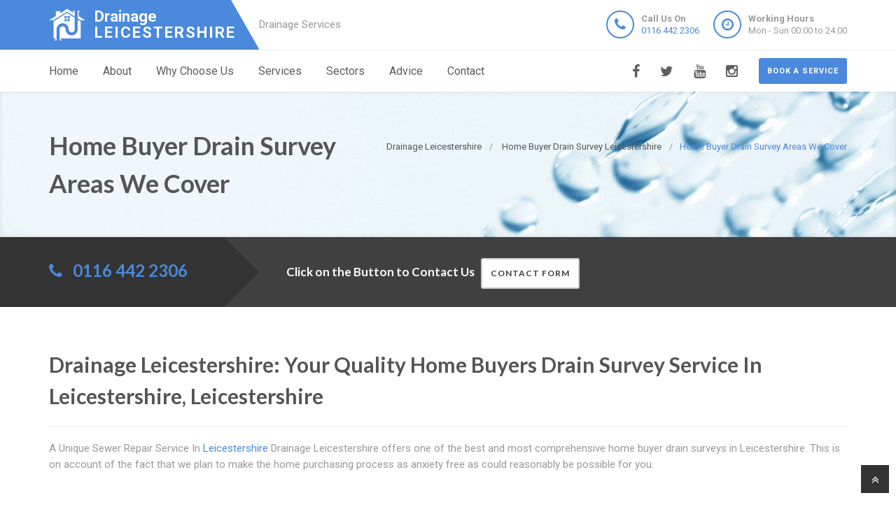

--- FILE ---
content_type: text/html
request_url: https://drainageleicestershire.uk/home-buyers-drain-survey/areas-we-cover/
body_size: 10241
content:
<!doctype html>
<html lang="en">
<head>
	<meta charset="utf-8">
	<!-- Begin Jekyll SEO tag v2.7.1 -->
<title>Home Buyer Drain Survey Areas We Cover | Drainage Leicestershire are Drainage Specialists in Leicestershire</title>
<meta name="generator" content="Jekyll v4.0.0" />
<meta property="og:title" content="Home Buyer Drain Survey Areas We Cover" />
<meta property="og:locale" content="en_US" />
<meta name="description" content="Drainage Leicestershire, 24 Hour Drainage Specialists in Leicestershire, Leicestershire, Professional Blocked Drain Local Company, Near Me Call 0116 442 2306." />
<meta property="og:description" content="Drainage Leicestershire, 24 Hour Drainage Specialists in Leicestershire, Leicestershire, Professional Blocked Drain Local Company, Near Me Call 0116 442 2306." />
<link rel="canonical" href="https://drainageleicestershire.uk/home-buyers-drain-survey/areas-we-cover/" />
<meta property="og:url" content="https://drainageleicestershire.uk/home-buyers-drain-survey/areas-we-cover/" />
<meta property="og:site_name" content="Drainage Leicestershire are Drainage Specialists in Leicestershire" />
<meta name="twitter:card" content="summary" />
<meta property="twitter:title" content="Home Buyer Drain Survey Areas We Cover" />
<script type="application/ld+json">
{"headline":"Home Buyer Drain Survey Areas We Cover","@type":"WebPage","url":"https://drainageleicestershire.uk/home-buyers-drain-survey/areas-we-cover/","description":"Drainage Leicestershire, 24 Hour Drainage Specialists in Leicestershire, Leicestershire, Professional Blocked Drain Local Company, Near Me Call 0116 442 2306.","@context":"https://schema.org"}</script>
<!-- End Jekyll SEO tag -->

    <meta name="viewport" content="width=device-width, user-scalable=no, initial-scale=1.0, minimum-scale=1.0, maximum-scale=1.0">
<link rel="icon" type="image/x-icon" href="/images/favicon.png">
  
<!-- CSS  ================================================== -->
<link href="/css/bootstrap.css" rel="stylesheet" type="text/css">
<link href="/css/bootstrap-theme.css" rel="stylesheet" type="text/css">
<link href="/css/style.css" rel="stylesheet" type="text/css">
<link href="/vendor/magnific/magnific-popup.css" rel="stylesheet" type="text/css">
<link href="/vendor/owl-carousel/css/owl.carousel.css" rel="stylesheet" type="text/css">
<link href="/vendor/owl-carousel/css/owl.theme.css" rel="stylesheet" type="text/css">
<!--[if lte IE 9]>
<link rel="stylesheet" type="text/css" href="/css/ie.css" media="screen" />
<![endif]-->
<link href="/css/custom.css" rel="stylesheet" type="text/css"><!-- CUSTOM STYLESHEET FOR STYLING -->
<link href="/colors/color9.css" rel="stylesheet" type="text/css"><!-- Color Style -->
  
<!-- SCRIPTS
  ================================================== -->
<script src="/js/modernizr.js" type="d6e60fcf5e7ce1be2444bad2-text/javascript"></script>
<script type="application/ld+json">
{ 
"@context" : "https://schema.org",
"@type" : "Organization",
"legalName" : "Drainage Leicestershire",
"url" : "https://drainageleicestershire.uk/",
"logo" : "https://drainageleicestershire.uk/images/logo.png",
"contactPoint" : [{
"@type" : "ContactPoint",
"telephone" : "+441164422306",
"contactType" : "customer service"
}]
}
</script>
<script type="application/ld+json">
{
"@context" : "https://schema.org",
"@type" : "HomeAndConstructionBusiness",
"url" : "https://drainageleicestershire.uk/",
"logo" : "https://drainageleicestershire.uk/images/logo.png",
"image" : "https://drainageleicestershire.uk/images/logo.png",
"email" : "mailto:contact@drainageleicestershire.uk",
"description" : "Drainage Leicestershire, 24 Hour Drainage Specialists in Leicestershire, Reliable Local Company, Call Us Today! Rapid Response, Highest Quality Service, Call 0116 442 2306 Near Me in Leicestershire, Leicestershire",
"name" : "Drainage Leicestershire",
"telephone" : "+441164422306",
"address": {
   "@type": "PostalAddress",
   "streetAddress": "",
   "addressLocality": "",
   "postalCode": ""
 },
"openingHours" : "Mo,Tu,We,Th,Fr,Sa,Su 00:00-24:00",
"priceRange" : "££",
"geo" : {
"@type" : "GeoCoordinates",
"latitude" : "52.63361",
"longitude" : "-1.13346"
}
}
</script>

	

</head>
	<body>
		<!--[if lt IE 7]>
	<p class="chromeframe">You are using an outdated browser. <a href="http://browsehappy.com/">Upgrade your browser today</a> or <a href="http://www.google.com/chromeframe/?redirect=true">install Google Chrome Frame</a> to better experience this site.</p>
<![endif]-->
		
				<div class="header-wrapper">
 <header class="site-header">
     <div class="container">
         <div class="site-logo">
             <a href="/" title="Drainage Leicestershire"><img src="/images/logo.png" alt="Drainage Leicestershire Logo"><span class="main-logo-text" style="">Drainage <span class="logo-inner-text" style="">Leicestershire</span></span></a>
         </div>
         <div class="site-tagline">Drainage Services</div>
         <a href="#" class="btn btn-default btn-sm hidden-sm" id="contact-info"><i class="fa fa-bars"></i></a>
         <div class="site-header-right hidden-sm">
             <ul class="header-info-cols">
                 <li>
                     <span class="icon-col"><i class="fa fa-phone"></i></span>
                     <div><div><span><strong>Call Us On</strong><br><a href="tel:01164422306">0116 442 2306</a></span></div></div>
                 </li>
                 <li>
                     <span class="icon-col"><i class="fa fa-clock-o"></i></span>
                     <div><div><span><strong>Working Hours</strong><br>Mon - Sun 00:00 to 24:00</span></div></div>
                 </li>
             </ul>
         </div>
     </div>
     <div class="mobile-number hidden-md hidden-lg">
         <ul class="header-info-cols">
             <li>
                 <div><div><span><strong>Call Us On</strong><br><a href="tel:01164422306">0116 442 2306</a></span></div></div>
             </li>
         </ul>
     </div>
 </header>
 <div class="main-navigation">
     <div class="container">
         <a href="/contact" class="btn btn-primary btn-sm pull-right quote-head-btn">Book a service</a>
         <ul class="pull-right social-icons">
             <li class="facebook"><a href="#"><i class="fa fa-facebook-f"></i></a></li>
             <li class="twitter"><a href="#"><i class="fa fa-twitter"></i></a></li>
             <li class="youtube"><a href="#"><i class="fa fa-youtube"></i></a></li>
             <li class="instagram"><a href="#"><i class="fa fa-instagram"></i></a></li>
         </ul>
         <a href="#" id="menu-toggle">Menu</a>
         <nav role="menu">
             <ul class="dd-menu sf-menu">
                 <li><a href="/">Home</a></li>
                 <li><a href="/about-us">About</a></li>
                 <li><a href="/why-choose-us">Why Choose Us</a></li>
                 <li class="megamenu"><a href="javascript::">Services</a>
                 <ul class="dropdown">
                     <li>
                         <div class="megamenu-container container">
                             <div class="row">
                                 <div class="col-md-4 megamenu-col">
                                     <h3>Blocked</h3>
                                     <ul class="sub-menu">
                                         <li><a href="/blocked-drains">Blocked Drains</a></li>
                                         <li><a href="/blocked-baths">Blocked Baths</a></li>
                                         <li><a href="/blocked-sinks">Blocked Sinks</a></li>
                                         <li><a href="/blocked-toilets">Blocked Toilets</a></li>
                                     </ul>
                                     <h3>CCTV</h3>
                                     <ul class="sub-menu">
                                         <li><a href="/cctv-drain-survey">CCTV Drain Survey</a></li>
                                         <li><a href="/home-buyers-drain-survey">Home Buyers Drain Survey</a></li>
                                         <li><a href="/manhole-inspections">Manhole Inspections</a></li>
                                     </ul>
                                 </div>
                                 <div class="col-md-4 megamenu-col">
                                     <h3>Drainage</h3>
                                     <ul class="sub-menu">
                                         <li><a href="/drain-cleaning">Drain Cleaning</a></li>
                                         <li><a href="/drain-inspection">Drain Inspection</a></li>
                                         <li><a href="/drain-jet-vacuumation">Drain Jet Vacuumation</a></li>
                                         <li><a href="/drain-relining">Drain Relining</a></li>
                                         <li><a href="/drain-repairs">Drain Repairs</a></li>
                                         <li><a href="/drain-survey">Drainage Survey</a></li>
                                         <li><a href="/drain-unblocking">Drain Unblocking</a></li>
                                         <li><a href="/structural-coating">Structural Coating</a></li>
                                     </ul>
                                 </div>
                                 <div class="col-md-4 megamenu-col">
                                     <h3>Sewer</h3>
                                     <ul class="sub-menu">
                                         <li><a href="/blocked-sewer">Blocked Sewer</a></li>
                                         <li><a href="/sewer-desilting">Sewer Desilting</a></li>
                                         <li><a href="/sewer-inspections">Sewer Inspections</a></li>
                                         <li><a href="/sewer-jet-vacuumation">Sewer Jet Vacuumation</a></li>
                                         <li><a href="/sewer-rehabilitation">Sewer Rehabilitation</a></li>
                                         <li><a href="/sewer-renovation">Sewer Renovation</a></li>
                                         <li><a href="/sewer-repairs">Sewer Repairs</a></li>
                                         <li><a href="/sewer-relining">Sewer Relining</a></li>
                                     </ul>
                                 </div>
                             </div>
                         </div>
                     </li>
                 </ul>
                 </li> 
                 <li><a href="javascript::">Sectors</a>
                 <ul class="sub-menu">
                    <li><a href="/commercial">Commerial</a></li>
                    <li><a href="/domestic">Domestic</a></li>
                 </ul>
                 </li>
                 <li><a href="/advice/drainage-system-maintenance-tips">Advice</a></li>
                 <li><a href="/contact">Contact</a></li>
             </ul>
         </nav>
     </div>
 </div>
</div>

		
		<div class="hero-area">
 <div class="page-header dark">
     <div class="container">
         
         <nav class="hidden-sm-down" >
  <ol class="breadcrumb" vocab="http://schema.org/" typeof="BreadcrumbList">
    
    
      

      

      

      <li class="breadcrumb-item" property="itemListElement" typeof="ListItem">
          <a property="item" typeof="WebPage" href="/"><span property="name">Drainage Leicestershire</span><meta property="position" content="1" /></a>
      </li>
    
      

      

      

      <li class="breadcrumb-item" property="itemListElement" typeof="ListItem">
          <a property="item" typeof="WebPage" href="/home-buyers-drain-survey/"><span property="name">Home Buyer Drain Survey Leicestershire</span><meta property="position" content="2" /></a>
      </li>
    
      

      

      
        <li class="breadcrumb-item" property="itemListElement" typeof="ListItem"><span property="name">Home Buyer Drain Survey Areas We Cover</span><meta property="position" content="3" /></li>
        

  </ol>
</nav>


<!-- This is an example of CSS. Maybe you want to implement the css code into your main css file or modify it as you want -->
<style>
nav.breadcrumbs.bootstrap {
  /* from Twitter Bootstrap 4 */
  /* If you already use Twitter, you do not need these css lines above, cause they already in Twitter Bootstrap */
  /* Additions: image integration */
}
nav.breadcrumbs.bootstrap ol {
  margin-left: 0
}
nav.breadcrumbs.bootstrap .breadcrumb {
  font-size: 1rem;
  padding: 0.75rem 1rem;
  margin-bottom: 1rem;
  list-style: none;
  background-color: #f1f2ed;
  border-radius: 0.25rem;
}
nav.breadcrumbs.bootstrap .breadcrumb::after {
  content: "";
  display: table;
  clear: both;
}
nav.breadcrumbs.bootstrap .breadcrumb-item {
  float: left;
}
nav.breadcrumbs.bootstrap .breadcrumb-item + .breadcrumb-item::before {
  display: inline-block;
  padding-right: 0.5rem;
  padding-left: 0.5rem;
  color: #818a91;
  content: "/";
}
nav.breadcrumbs.bootstrap .breadcrumb-item + .breadcrumb-item:hover::before {
  text-decoration: underline;
}
nav.breadcrumbs.bootstrap .breadcrumb-item + .breadcrumb-item:hover::before {
  text-decoration: none;
}
nav.breadcrumbs.bootstrap .breadcrumb-item-active {
  color: #818a91;
}

nav.breadcrumbs.bootstrap .breadcrumb a.breadcrumb-item:after {
  display: inline-block;
  padding-right: 0.5rem;
  padding-left: 0.5rem;
  content: "/";
  text-decoration: none;
}
nav.breadcrumbs.bootstrap .breadcrumb .icon:after {
  display: inline-block;
  padding-right: 0.5rem;
  padding-left: 0.5rem;
  color: #818a91;
  content: "/";
}
nav.breadcrumbs.bootstrap .breadcrumb .icon {
  display: inline-block;
}
nav.breadcrumbs.bootstrap .breadcrumb .icon svg {
  height: 0.7rem;
  width: 0.7rem;
}
</style>

         
         <!-- Breadcrumb -->
         <h1>Home Buyer Drain Survey Areas We Cover</h1>
     </div>
 </div>
<div class="quote-teaser">
<div class="container">
<div class="quote-teaser-title">
             <h3><i class="fa fa-phone accent-color"></i>  &nbsp; <a href="tel:01164422306">0116 442 2306</a></h3>
</div>
<div class="quick-quote"><script src ="https://form.jotformeu.com/static/feedback2.js" type="d6e60fcf5e7ce1be2444bad2-text/javascript"></script><script type="d6e60fcf5e7ce1be2444bad2-text/javascript">
        var JFL_92846003145352 = new JotformFeedback({
          formId: '92846003145352',
          base: 'https://form.jotformeu.com/',
          windowTitle: 'Contact',
          background: '#FFA500',
          fontColor: '#FFFFFF',
          type: '0',
          height: 800,
          width: 700,
          openOnLoad: false
        });
    </script>
      <h4 style="color:#FFF">&nbsp; &nbsp;Click on the Button to Contact Us</a>&nbsp; &nbsp;<a class="btn btn-sm btn-default lightbox-92846003145352">Contact Form</a></h4>
</div>
</div>
</div>
 <div class="content">
     <div class="container">
         <div class="row">
             <div class="col-md-12 col-sm-12">
                                  <h2>Drainage Leicestershire: Your Quality Home Buyers Drain Survey Service In Leicestershire, Leicestershire</h2>
                 <hr>
                 <p>A Unique Sewer Repair Service In <span style="color:#4a89dc;">Leicestershire</span> Drainage Leicestershire offers one of the best and most comprehensive home buyer drain surveys in Leicestershire. This is on account of the fact that we plan to make the home purchasing process as anxiety free as could reasonably be possible for you.                 </p>
                 <div class="spacer-30"></div>
                     <div class="row">
                         <div class="col-md-12 col-sm-7">
                             <ul class="angles">
                                 
                                     
                                 
                                     
                                 
                                     
                                 
                                     
                                         <li class="col-md-4 col-sm-10 "><i class="fa fa-caret-right"></i><a href="/home-buyers-drain-survey/appleby-parva/">Home Buyer Drain Survey Appleby Parva</a></li>
                                     
                                 
                                     
                                         <li class="col-md-4 col-sm-10 "><i class="fa fa-caret-right"></i><a href="/home-buyers-drain-survey/wigston/">Home Buyer Drain Survey Wigston</a></li>
                                     
                                 
                                     
                                         <li class="col-md-4 col-sm-10 "><i class="fa fa-caret-right"></i><a href="/home-buyers-drain-survey/normanton-le-heath/">Home Buyer Drain Survey Normanton le Heath</a></li>
                                     
                                 
                                     
                                         <li class="col-md-4 col-sm-10 "><i class="fa fa-caret-right"></i><a href="/home-buyers-drain-survey/shackerstone/">Home Buyer Drain Survey Shackerstone</a></li>
                                     
                                 
                                     
                                         <li class="col-md-4 col-sm-10 "><i class="fa fa-caret-right"></i><a href="/home-buyers-drain-survey/blackfordby/">Home Buyer Drain Survey Blackfordby</a></li>
                                     
                                 
                                     
                                         <li class="col-md-4 col-sm-10 "><i class="fa fa-caret-right"></i><a href="/home-buyers-drain-survey/woodhouse-eaves/">Home Buyer Drain Survey Woodhouse Eaves</a></li>
                                     
                                 
                                     
                                         <li class="col-md-4 col-sm-10 "><i class="fa fa-caret-right"></i><a href="/home-buyers-drain-survey/old-dalby/">Home Buyer Drain Survey Old Dalby</a></li>
                                     
                                 
                                     
                                         <li class="col-md-4 col-sm-10 "><i class="fa fa-caret-right"></i><a href="/home-buyers-drain-survey/houghton-on-the-hill/">Home Buyer Drain Survey Houghton on the Hill</a></li>
                                     
                                 
                                     
                                         <li class="col-md-4 col-sm-10 "><i class="fa fa-caret-right"></i><a href="/home-buyers-drain-survey/frisby-on-the-wreake/">Home Buyer Drain Survey Frisby on the Wreake</a></li>
                                     
                                 
                                     
                                         <li class="col-md-4 col-sm-10 "><i class="fa fa-caret-right"></i><a href="/home-buyers-drain-survey/gilmorton/">Home Buyer Drain Survey Gilmorton</a></li>
                                     
                                 
                                     
                                         <li class="col-md-4 col-sm-10 "><i class="fa fa-caret-right"></i><a href="/home-buyers-drain-survey/fenny-drayton/">Home Buyer Drain Survey Fenny Drayton</a></li>
                                     
                                 
                                     
                                         <li class="col-md-4 col-sm-10 "><i class="fa fa-caret-right"></i><a href="/home-buyers-drain-survey/frolesworth/">Home Buyer Drain Survey Frolesworth</a></li>
                                     
                                 
                                     
                                         <li class="col-md-4 col-sm-10 "><i class="fa fa-caret-right"></i><a href="/home-buyers-drain-survey/ellistown/">Home Buyer Drain Survey Ellistown</a></li>
                                     
                                 
                                     
                                         <li class="col-md-4 col-sm-10 "><i class="fa fa-caret-right"></i><a href="/home-buyers-drain-survey/bottesford/">Home Buyer Drain Survey Bottesford</a></li>
                                     
                                 
                                     
                                         <li class="col-md-4 col-sm-10 "><i class="fa fa-caret-right"></i><a href="/home-buyers-drain-survey/chadwell/">Home Buyer Drain Survey Chadwell</a></li>
                                     
                                 
                                     
                                         <li class="col-md-4 col-sm-10 "><i class="fa fa-caret-right"></i><a href="/home-buyers-drain-survey/ratcliffe-culey/">Home Buyer Drain Survey Ratcliffe Culey</a></li>
                                     
                                 
                                     
                                         <li class="col-md-4 col-sm-10 "><i class="fa fa-caret-right"></i><a href="/home-buyers-drain-survey/bagworth/">Home Buyer Drain Survey Bagworth</a></li>
                                     
                                 
                                     
                                         <li class="col-md-4 col-sm-10 "><i class="fa fa-caret-right"></i><a href="/home-buyers-drain-survey/foxton/">Home Buyer Drain Survey Foxton</a></li>
                                     
                                 
                                     
                                         <li class="col-md-4 col-sm-10 "><i class="fa fa-caret-right"></i><a href="/home-buyers-drain-survey/ravenstone/">Home Buyer Drain Survey Ravenstone</a></li>
                                     
                                 
                                     
                                         <li class="col-md-4 col-sm-10 "><i class="fa fa-caret-right"></i><a href="/home-buyers-drain-survey/desford/">Home Buyer Drain Survey Desford</a></li>
                                     
                                 
                                     
                                         <li class="col-md-4 col-sm-10 "><i class="fa fa-caret-right"></i><a href="/home-buyers-drain-survey/barrow-upon-soar/">Home Buyer Drain Survey Barrow upon Soar</a></li>
                                     
                                 
                                     
                                         <li class="col-md-4 col-sm-10 "><i class="fa fa-caret-right"></i><a href="/home-buyers-drain-survey/blaby/">Home Buyer Drain Survey Blaby</a></li>
                                     
                                 
                                     
                                         <li class="col-md-4 col-sm-10 "><i class="fa fa-caret-right"></i><a href="/home-buyers-drain-survey/sutton-cheney/">Home Buyer Drain Survey Sutton Cheney</a></li>
                                     
                                 
                                     
                                         <li class="col-md-4 col-sm-10 "><i class="fa fa-caret-right"></i><a href="/home-buyers-drain-survey/owston/">Home Buyer Drain Survey Owston</a></li>
                                     
                                 
                                     
                                         <li class="col-md-4 col-sm-10 "><i class="fa fa-caret-right"></i><a href="/home-buyers-drain-survey/shepshed/">Home Buyer Drain Survey Shepshed</a></li>
                                     
                                 
                                     
                                         <li class="col-md-4 col-sm-10 "><i class="fa fa-caret-right"></i><a href="/home-buyers-drain-survey/chilcote/">Home Buyer Drain Survey Chilcote</a></li>
                                     
                                 
                                     
                                         <li class="col-md-4 col-sm-10 "><i class="fa fa-caret-right"></i><a href="/home-buyers-drain-survey/keythorpe/">Home Buyer Drain Survey Keythorpe</a></li>
                                     
                                 
                                     
                                         <li class="col-md-4 col-sm-10 "><i class="fa fa-caret-right"></i><a href="/home-buyers-drain-survey/new-swannington/">Home Buyer Drain Survey New Swannington</a></li>
                                     
                                 
                                     
                                         <li class="col-md-4 col-sm-10 "><i class="fa fa-caret-right"></i><a href="/home-buyers-drain-survey/greenhill/">Home Buyer Drain Survey Greenhill</a></li>
                                     
                                 
                                     
                                         <li class="col-md-4 col-sm-10 "><i class="fa fa-caret-right"></i><a href="/home-buyers-drain-survey/leesthorpe/">Home Buyer Drain Survey Leesthorpe</a></li>
                                     
                                 
                                     
                                         <li class="col-md-4 col-sm-10 "><i class="fa fa-caret-right"></i><a href="/home-buyers-drain-survey/griffydam/">Home Buyer Drain Survey Griffydam</a></li>
                                     
                                 
                                     
                                         <li class="col-md-4 col-sm-10 "><i class="fa fa-caret-right"></i><a href="/home-buyers-drain-survey/rotherby/">Home Buyer Drain Survey Rotherby</a></li>
                                     
                                 
                                     
                                         <li class="col-md-4 col-sm-10 "><i class="fa fa-caret-right"></i><a href="/home-buyers-drain-survey/john-ogaunt/">Home Buyer Drain Survey John O'Gaunt</a></li>
                                     
                                 
                                     
                                         <li class="col-md-4 col-sm-10 "><i class="fa fa-caret-right"></i><a href="/home-buyers-drain-survey/bufton/">Home Buyer Drain Survey Bufton</a></li>
                                     
                                 
                                     
                                         <li class="col-md-4 col-sm-10 "><i class="fa fa-caret-right"></i><a href="/home-buyers-drain-survey/cotes/">Home Buyer Drain Survey Cotes</a></li>
                                     
                                 
                                     
                                         <li class="col-md-4 col-sm-10 "><i class="fa fa-caret-right"></i><a href="/home-buyers-drain-survey/castle-donington/">Home Buyer Drain Survey Castle Donington</a></li>
                                     
                                 
                                     
                                         <li class="col-md-4 col-sm-10 "><i class="fa fa-caret-right"></i><a href="/home-buyers-drain-survey/skeffington/">Home Buyer Drain Survey Skeffington</a></li>
                                     
                                 
                                     
                                         <li class="col-md-4 col-sm-10 "><i class="fa fa-caret-right"></i><a href="/home-buyers-drain-survey/south-croxton/">Home Buyer Drain Survey South Croxton</a></li>
                                     
                                 
                                     
                                         <li class="col-md-4 col-sm-10 "><i class="fa fa-caret-right"></i><a href="/home-buyers-drain-survey/muston/">Home Buyer Drain Survey Muston</a></li>
                                     
                                 
                                     
                                         <li class="col-md-4 col-sm-10 "><i class="fa fa-caret-right"></i><a href="/home-buyers-drain-survey/stoughton/">Home Buyer Drain Survey Stoughton</a></li>
                                     
                                 
                                     
                                         <li class="col-md-4 col-sm-10 "><i class="fa fa-caret-right"></i><a href="/home-buyers-drain-survey/coleorton/">Home Buyer Drain Survey Coleorton</a></li>
                                     
                                 
                                     
                                         <li class="col-md-4 col-sm-10 "><i class="fa fa-caret-right"></i><a href="/home-buyers-drain-survey/thurnby/">Home Buyer Drain Survey Thurnby</a></li>
                                     
                                 
                                     
                                         <li class="col-md-4 col-sm-10 "><i class="fa fa-caret-right"></i><a href="/home-buyers-drain-survey/coleorton-moor/">Home Buyer Drain Survey Coleorton Moor</a></li>
                                     
                                 
                                     
                                         <li class="col-md-4 col-sm-10 "><i class="fa fa-caret-right"></i><a href="/home-buyers-drain-survey/glooston/">Home Buyer Drain Survey Glooston</a></li>
                                     
                                 
                                     
                                         <li class="col-md-4 col-sm-10 "><i class="fa fa-caret-right"></i><a href="/home-buyers-drain-survey/newton-burgoland/">Home Buyer Drain Survey Newton Burgoland</a></li>
                                     
                                 
                                     
                                         <li class="col-md-4 col-sm-10 "><i class="fa fa-caret-right"></i><a href="/home-buyers-drain-survey/birstall/">Home Buyer Drain Survey Birstall</a></li>
                                     
                                 
                                     
                                 
                                     
                                         <li class="col-md-4 col-sm-10 "><i class="fa fa-caret-right"></i><a href="/home-buyers-drain-survey/peckleton/">Home Buyer Drain Survey Peckleton</a></li>
                                     
                                 
                                     
                                         <li class="col-md-4 col-sm-10 "><i class="fa fa-caret-right"></i><a href="/home-buyers-drain-survey/sheepy-parva/">Home Buyer Drain Survey Sheepy Parva</a></li>
                                     
                                 
                                     
                                         <li class="col-md-4 col-sm-10 "><i class="fa fa-caret-right"></i><a href="/home-buyers-drain-survey/somerby/">Home Buyer Drain Survey Somerby</a></li>
                                     
                                 
                                     
                                         <li class="col-md-4 col-sm-10 "><i class="fa fa-caret-right"></i><a href="/home-buyers-drain-survey/countesthorpe/">Home Buyer Drain Survey Countesthorpe</a></li>
                                     
                                 
                                     
                                         <li class="col-md-4 col-sm-10 "><i class="fa fa-caret-right"></i><a href="/home-buyers-drain-survey/welby/">Home Buyer Drain Survey Welby</a></li>
                                     
                                 
                                     
                                         <li class="col-md-4 col-sm-10 "><i class="fa fa-caret-right"></i><a href="/home-buyers-drain-survey/long-whatton/">Home Buyer Drain Survey Long Whatton</a></li>
                                     
                                 
                                     
                                         <li class="col-md-4 col-sm-10 "><i class="fa fa-caret-right"></i><a href="/home-buyers-drain-survey/wilson/">Home Buyer Drain Survey Wilson</a></li>
                                     
                                 
                                     
                                         <li class="col-md-4 col-sm-10 "><i class="fa fa-caret-right"></i><a href="/home-buyers-drain-survey/kimcote/">Home Buyer Drain Survey Kimcote</a></li>
                                     
                                 
                                     
                                         <li class="col-md-4 col-sm-10 "><i class="fa fa-caret-right"></i><a href="/home-buyers-drain-survey/kibworth-harcourt/">Home Buyer Drain Survey Kibworth Harcourt</a></li>
                                     
                                 
                                     
                                         <li class="col-md-4 col-sm-10 "><i class="fa fa-caret-right"></i><a href="/home-buyers-drain-survey/beeby/">Home Buyer Drain Survey Beeby</a></li>
                                     
                                 
                                     
                                         <li class="col-md-4 col-sm-10 "><i class="fa fa-caret-right"></i><a href="/home-buyers-drain-survey/church-town/">Home Buyer Drain Survey Church Town</a></li>
                                     
                                 
                                     
                                         <li class="col-md-4 col-sm-10 "><i class="fa fa-caret-right"></i><a href="/home-buyers-drain-survey/little-bowden/">Home Buyer Drain Survey Little Bowden</a></li>
                                     
                                 
                                     
                                         <li class="col-md-4 col-sm-10 "><i class="fa fa-caret-right"></i><a href="/home-buyers-drain-survey/gelsmoor/">Home Buyer Drain Survey Gelsmoor</a></li>
                                     
                                 
                                     
                                         <li class="col-md-4 col-sm-10 "><i class="fa fa-caret-right"></i><a href="/home-buyers-drain-survey/whitwick/">Home Buyer Drain Survey Whitwick</a></li>
                                     
                                 
                                     
                                         <li class="col-md-4 col-sm-10 "><i class="fa fa-caret-right"></i><a href="/home-buyers-drain-survey/claybrooke-parva/">Home Buyer Drain Survey Claybrooke Parva</a></li>
                                     
                                 
                                     
                                         <li class="col-md-4 col-sm-10 "><i class="fa fa-caret-right"></i><a href="/home-buyers-drain-survey/saxby/">Home Buyer Drain Survey Saxby</a></li>
                                     
                                 
                                     
                                         <li class="col-md-4 col-sm-10 "><i class="fa fa-caret-right"></i><a href="/home-buyers-drain-survey/norton-juxta-twycross/">Home Buyer Drain Survey Norton-Juxta-Twycross</a></li>
                                     
                                 
                                     
                                         <li class="col-md-4 col-sm-10 "><i class="fa fa-caret-right"></i><a href="/home-buyers-drain-survey/nevill-holt/">Home Buyer Drain Survey Nevill Holt</a></li>
                                     
                                 
                                     
                                         <li class="col-md-4 col-sm-10 "><i class="fa fa-caret-right"></i><a href="/home-buyers-drain-survey/waltham-on-the-wolds/">Home Buyer Drain Survey Waltham on the Wolds</a></li>
                                     
                                 
                                     
                                         <li class="col-md-4 col-sm-10 "><i class="fa fa-caret-right"></i><a href="/home-buyers-drain-survey/scalford/">Home Buyer Drain Survey Scalford</a></li>
                                     
                                 
                                     
                                         <li class="col-md-4 col-sm-10 "><i class="fa fa-caret-right"></i><a href="/home-buyers-drain-survey/great-dalby/">Home Buyer Drain Survey Great Dalby</a></li>
                                     
                                 
                                     
                                         <li class="col-md-4 col-sm-10 "><i class="fa fa-caret-right"></i><a href="/home-buyers-drain-survey/gaulby/">Home Buyer Drain Survey Gaulby</a></li>
                                     
                                 
                                     
                                         <li class="col-md-4 col-sm-10 "><i class="fa fa-caret-right"></i><a href="/home-buyers-drain-survey/hose/">Home Buyer Drain Survey Hose</a></li>
                                     
                                 
                                     
                                         <li class="col-md-4 col-sm-10 "><i class="fa fa-caret-right"></i><a href="/home-buyers-drain-survey/barkby/">Home Buyer Drain Survey Barkby</a></li>
                                     
                                 
                                     
                                         <li class="col-md-4 col-sm-10 "><i class="fa fa-caret-right"></i><a href="/home-buyers-drain-survey/stretton-en-le-field/">Home Buyer Drain Survey Stretton en le Field</a></li>
                                     
                                 
                                     
                                         <li class="col-md-4 col-sm-10 "><i class="fa fa-caret-right"></i><a href="/home-buyers-drain-survey/frisby/">Home Buyer Drain Survey Frisby</a></li>
                                     
                                 
                                     
                                         <li class="col-md-4 col-sm-10 "><i class="fa fa-caret-right"></i><a href="/home-buyers-drain-survey/cold-overton/">Home Buyer Drain Survey Cold Overton</a></li>
                                     
                                 
                                     
                                         <li class="col-md-4 col-sm-10 "><i class="fa fa-caret-right"></i><a href="/home-buyers-drain-survey/dunton-bassett/">Home Buyer Drain Survey Dunton Bassett</a></li>
                                     
                                 
                                     
                                         <li class="col-md-4 col-sm-10 "><i class="fa fa-caret-right"></i><a href="/home-buyers-drain-survey/hinckley/">Home Buyer Drain Survey Hinckley</a></li>
                                     
                                 
                                     
                                         <li class="col-md-4 col-sm-10 "><i class="fa fa-caret-right"></i><a href="/home-buyers-drain-survey/prestwold/">Home Buyer Drain Survey Prestwold</a></li>
                                     
                                 
                                     
                                         <li class="col-md-4 col-sm-10 "><i class="fa fa-caret-right"></i><a href="/home-buyers-drain-survey/rolleston/">Home Buyer Drain Survey Rolleston</a></li>
                                     
                                 
                                     
                                         <li class="col-md-4 col-sm-10 "><i class="fa fa-caret-right"></i><a href="/home-buyers-drain-survey/three-gates/">Home Buyer Drain Survey Three Gates</a></li>
                                     
                                 
                                     
                                         <li class="col-md-4 col-sm-10 "><i class="fa fa-caret-right"></i><a href="/home-buyers-drain-survey/brascote/">Home Buyer Drain Survey Brascote</a></li>
                                     
                                 
                                     
                                         <li class="col-md-4 col-sm-10 "><i class="fa fa-caret-right"></i><a href="/home-buyers-drain-survey/peggs-green/">Home Buyer Drain Survey Peggs Green</a></li>
                                     
                                 
                                     
                                         <li class="col-md-4 col-sm-10 "><i class="fa fa-caret-right"></i><a href="/home-buyers-drain-survey/redmile/">Home Buyer Drain Survey Redmile</a></li>
                                     
                                 
                                     
                                         <li class="col-md-4 col-sm-10 "><i class="fa fa-caret-right"></i><a href="/home-buyers-drain-survey/swannington/">Home Buyer Drain Survey Swannington</a></li>
                                     
                                 
                                     
                                         <li class="col-md-4 col-sm-10 "><i class="fa fa-caret-right"></i><a href="/home-buyers-drain-survey/tugby/">Home Buyer Drain Survey Tugby</a></li>
                                     
                                 
                                     
                                         <li class="col-md-4 col-sm-10 "><i class="fa fa-caret-right"></i><a href="/home-buyers-drain-survey/gumley/">Home Buyer Drain Survey Gumley</a></li>
                                     
                                 
                                     
                                         <li class="col-md-4 col-sm-10 "><i class="fa fa-caret-right"></i><a href="/home-buyers-drain-survey/leicester-forest-west/">Home Buyer Drain Survey Leicester Forest West</a></li>
                                     
                                 
                                     
                                         <li class="col-md-4 col-sm-10 "><i class="fa fa-caret-right"></i><a href="/home-buyers-drain-survey/barsby/">Home Buyer Drain Survey Barsby</a></li>
                                     
                                 
                                     
                                         <li class="col-md-4 col-sm-10 "><i class="fa fa-caret-right"></i><a href="/home-buyers-drain-survey/kings-norton/">Home Buyer Drain Survey King's Norton</a></li>
                                     
                                 
                                     
                                         <li class="col-md-4 col-sm-10 "><i class="fa fa-caret-right"></i><a href="/home-buyers-drain-survey/cadeby/">Home Buyer Drain Survey Cadeby</a></li>
                                     
                                 
                                     
                                         <li class="col-md-4 col-sm-10 "><i class="fa fa-caret-right"></i><a href="/home-buyers-drain-survey/worthington/">Home Buyer Drain Survey Worthington</a></li>
                                     
                                 
                                     
                                         <li class="col-md-4 col-sm-10 "><i class="fa fa-caret-right"></i><a href="/home-buyers-drain-survey/quorn/">Home Buyer Drain Survey Quorn</a></li>
                                     
                                 
                                     
                                         <li class="col-md-4 col-sm-10 "><i class="fa fa-caret-right"></i><a href="/home-buyers-drain-survey/cotesbach/">Home Buyer Drain Survey Cotesbach</a></li>
                                     
                                 
                                     
                                         <li class="col-md-4 col-sm-10 "><i class="fa fa-caret-right"></i><a href="/home-buyers-drain-survey/long-clawson/">Home Buyer Drain Survey Long Clawson</a></li>
                                     
                                 
                                     
                                         <li class="col-md-4 col-sm-10 "><i class="fa fa-caret-right"></i><a href="/home-buyers-drain-survey/hollycroft/">Home Buyer Drain Survey Hollycroft</a></li>
                                     
                                 
                                     
                                         <li class="col-md-4 col-sm-10 "><i class="fa fa-caret-right"></i><a href="/home-buyers-drain-survey/twyford/">Home Buyer Drain Survey Twyford</a></li>
                                     
                                 
                                     
                                         <li class="col-md-4 col-sm-10 "><i class="fa fa-caret-right"></i><a href="/home-buyers-drain-survey/newtown-unthank/">Home Buyer Drain Survey Newtown Unthank</a></li>
                                     
                                 
                                     
                                         <li class="col-md-4 col-sm-10 "><i class="fa fa-caret-right"></i><a href="/home-buyers-drain-survey/barton-in-the-beans/">Home Buyer Drain Survey Barton in the Beans</a></li>
                                     
                                 
                                     
                                         <li class="col-md-4 col-sm-10 "><i class="fa fa-caret-right"></i><a href="/home-buyers-drain-survey/thringstone/">Home Buyer Drain Survey Thringstone</a></li>
                                     
                                 
                                     
                                         <li class="col-md-4 col-sm-10 "><i class="fa fa-caret-right"></i><a href="/home-buyers-drain-survey/lount/">Home Buyer Drain Survey Lount</a></li>
                                     
                                 
                                     
                                         <li class="col-md-4 col-sm-10 "><i class="fa fa-caret-right"></i><a href="/home-buyers-drain-survey/croxton-kerrial/">Home Buyer Drain Survey Croxton Kerrial</a></li>
                                     
                                 
                                     
                                         <li class="col-md-4 col-sm-10 "><i class="fa fa-caret-right"></i><a href="/home-buyers-drain-survey/thorpe-langton/">Home Buyer Drain Survey Thorpe Langton</a></li>
                                     
                                 
                                     
                                         <li class="col-md-4 col-sm-10 "><i class="fa fa-caret-right"></i><a href="/home-buyers-drain-survey/copt-oak/">Home Buyer Drain Survey Copt Oak</a></li>
                                     
                                 
                                     
                                         <li class="col-md-4 col-sm-10 "><i class="fa fa-caret-right"></i><a href="/home-buyers-drain-survey/cranoe/">Home Buyer Drain Survey Cranoe</a></li>
                                     
                                 
                                     
                                         <li class="col-md-4 col-sm-10 "><i class="fa fa-caret-right"></i><a href="/home-buyers-drain-survey/kirby-fields/">Home Buyer Drain Survey Kirby Fields</a></li>
                                     
                                 
                                     
                                         <li class="col-md-4 col-sm-10 "><i class="fa fa-caret-right"></i><a href="/home-buyers-drain-survey/ullesthorpe/">Home Buyer Drain Survey Ullesthorpe</a></li>
                                     
                                 
                                     
                                         <li class="col-md-4 col-sm-10 "><i class="fa fa-caret-right"></i><a href="/home-buyers-drain-survey/burton-on-the-wolds/">Home Buyer Drain Survey Burton on the Wolds</a></li>
                                     
                                 
                                     
                                         <li class="col-md-4 col-sm-10 "><i class="fa fa-caret-right"></i><a href="/home-buyers-drain-survey/heather/">Home Buyer Drain Survey Heather</a></li>
                                     
                                 
                                     
                                         <li class="col-md-4 col-sm-10 "><i class="fa fa-caret-right"></i><a href="/home-buyers-drain-survey/foston/">Home Buyer Drain Survey Foston</a></li>
                                     
                                 
                                     
                                         <li class="col-md-4 col-sm-10 "><i class="fa fa-caret-right"></i><a href="/home-buyers-drain-survey/normanton-turville/">Home Buyer Drain Survey Normanton Turville</a></li>
                                     
                                 
                                     
                                         <li class="col-md-4 col-sm-10 "><i class="fa fa-caret-right"></i><a href="/home-buyers-drain-survey/bringhurst/">Home Buyer Drain Survey Bringhurst</a></li>
                                     
                                 
                                     
                                         <li class="col-md-4 col-sm-10 "><i class="fa fa-caret-right"></i><a href="/home-buyers-drain-survey/potters-marston/">Home Buyer Drain Survey Potters Marston</a></li>
                                     
                                 
                                     
                                         <li class="col-md-4 col-sm-10 "><i class="fa fa-caret-right"></i><a href="/home-buyers-drain-survey/sapcote/">Home Buyer Drain Survey Sapcote</a></li>
                                     
                                 
                                     
                                         <li class="col-md-4 col-sm-10 "><i class="fa fa-caret-right"></i><a href="/home-buyers-drain-survey/kilby/">Home Buyer Drain Survey Kilby</a></li>
                                     
                                 
                                     
                                         <li class="col-md-4 col-sm-10 "><i class="fa fa-caret-right"></i><a href="/home-buyers-drain-survey/garthorpe/">Home Buyer Drain Survey Garthorpe</a></li>
                                     
                                 
                                     
                                         <li class="col-md-4 col-sm-10 "><i class="fa fa-caret-right"></i><a href="/home-buyers-drain-survey/bilstone/">Home Buyer Drain Survey Bilstone</a></li>
                                     
                                 
                                     
                                         <li class="col-md-4 col-sm-10 "><i class="fa fa-caret-right"></i><a href="/home-buyers-drain-survey/burton-overy/">Home Buyer Drain Survey Burton Overy</a></li>
                                     
                                 
                                     
                                         <li class="col-md-4 col-sm-10 "><i class="fa fa-caret-right"></i><a href="/home-buyers-drain-survey/goadby/">Home Buyer Drain Survey Goadby</a></li>
                                     
                                 
                                     
                                         <li class="col-md-4 col-sm-10 "><i class="fa fa-caret-right"></i><a href="/home-buyers-drain-survey/eastwell/">Home Buyer Drain Survey Eastwell</a></li>
                                     
                                 
                                     
                                         <li class="col-md-4 col-sm-10 "><i class="fa fa-caret-right"></i><a href="/home-buyers-drain-survey/moira/">Home Buyer Drain Survey Moira</a></li>
                                     
                                 
                                     
                                         <li class="col-md-4 col-sm-10 "><i class="fa fa-caret-right"></i><a href="/home-buyers-drain-survey/wigston-parva/">Home Buyer Drain Survey Wigston Parva</a></li>
                                     
                                 
                                     
                                         <li class="col-md-4 col-sm-10 "><i class="fa fa-caret-right"></i><a href="/home-buyers-drain-survey/melton-mowbray/">Home Buyer Drain Survey Melton Mowbray</a></li>
                                     
                                 
                                     
                                         <li class="col-md-4 col-sm-10 "><i class="fa fa-caret-right"></i><a href="/home-buyers-drain-survey/laughton/">Home Buyer Drain Survey Laughton</a></li>
                                     
                                 
                                     
                                         <li class="col-md-4 col-sm-10 "><i class="fa fa-caret-right"></i><a href="/home-buyers-drain-survey/mowsley/">Home Buyer Drain Survey Mowsley</a></li>
                                     
                                 
                                     
                                         <li class="col-md-4 col-sm-10 "><i class="fa fa-caret-right"></i><a href="/home-buyers-drain-survey/field-head/">Home Buyer Drain Survey Field Head</a></li>
                                     
                                 
                                     
                                         <li class="col-md-4 col-sm-10 "><i class="fa fa-caret-right"></i><a href="/home-buyers-drain-survey/coalville/">Home Buyer Drain Survey Coalville</a></li>
                                     
                                 
                                     
                                         <li class="col-md-4 col-sm-10 "><i class="fa fa-caret-right"></i><a href="/home-buyers-drain-survey/leicester-forest-east/">Home Buyer Drain Survey Leicester Forest East</a></li>
                                     
                                 
                                     
                                         <li class="col-md-4 col-sm-10 "><i class="fa fa-caret-right"></i><a href="/home-buyers-drain-survey/knipton/">Home Buyer Drain Survey Knipton</a></li>
                                     
                                 
                                     
                                         <li class="col-md-4 col-sm-10 "><i class="fa fa-caret-right"></i><a href="/home-buyers-drain-survey/marefield/">Home Buyer Drain Survey Marefield</a></li>
                                     
                                 
                                     
                                         <li class="col-md-4 col-sm-10 "><i class="fa fa-caret-right"></i><a href="/home-buyers-drain-survey/asfordby/">Home Buyer Drain Survey Asfordby</a></li>
                                     
                                 
                                     
                                         <li class="col-md-4 col-sm-10 "><i class="fa fa-caret-right"></i><a href="/home-buyers-drain-survey/belvoir/">Home Buyer Drain Survey Belvoir</a></li>
                                     
                                 
                                     
                                         <li class="col-md-4 col-sm-10 "><i class="fa fa-caret-right"></i><a href="/home-buyers-drain-survey/congerstone/">Home Buyer Drain Survey Congerstone</a></li>
                                     
                                 
                                     
                                         <li class="col-md-4 col-sm-10 "><i class="fa fa-caret-right"></i><a href="/home-buyers-drain-survey/cropston/">Home Buyer Drain Survey Cropston</a></li>
                                     
                                 
                                     
                                         <li class="col-md-4 col-sm-10 "><i class="fa fa-caret-right"></i><a href="/home-buyers-drain-survey/oaks-in-charnwood/">Home Buyer Drain Survey Oaks in Charnwood</a></li>
                                     
                                 
                                     
                                         <li class="col-md-4 col-sm-10 "><i class="fa fa-caret-right"></i><a href="/home-buyers-drain-survey/anstey/">Home Buyer Drain Survey Anstey</a></li>
                                     
                                 
                                     
                                         <li class="col-md-4 col-sm-10 "><i class="fa fa-caret-right"></i><a href="/home-buyers-drain-survey/east-norton/">Home Buyer Drain Survey East Norton</a></li>
                                     
                                 
                                     
                                         <li class="col-md-4 col-sm-10 "><i class="fa fa-caret-right"></i><a href="/home-buyers-drain-survey/shelthorpe/">Home Buyer Drain Survey Shelthorpe</a></li>
                                     
                                 
                                     
                                         <li class="col-md-4 col-sm-10 "><i class="fa fa-caret-right"></i><a href="/home-buyers-drain-survey/wigston-harcourt/">Home Buyer Drain Survey Wigston Harcourt</a></li>
                                     
                                 
                                     
                                         <li class="col-md-4 col-sm-10 "><i class="fa fa-caret-right"></i><a href="/home-buyers-drain-survey/stonesby/">Home Buyer Drain Survey Stonesby</a></li>
                                     
                                 
                                     
                                         <li class="col-md-4 col-sm-10 "><i class="fa fa-caret-right"></i><a href="/home-buyers-drain-survey/loddington/">Home Buyer Drain Survey Loddington</a></li>
                                     
                                 
                                     
                                         <li class="col-md-4 col-sm-10 "><i class="fa fa-caret-right"></i><a href="/home-buyers-drain-survey/wellsborough/">Home Buyer Drain Survey Wellsborough</a></li>
                                     
                                 
                                     
                                         <li class="col-md-4 col-sm-10 "><i class="fa fa-caret-right"></i><a href="/home-buyers-drain-survey/barlestone/">Home Buyer Drain Survey Barlestone</a></li>
                                     
                                 
                                     
                                         <li class="col-md-4 col-sm-10 "><i class="fa fa-caret-right"></i><a href="/home-buyers-drain-survey/osbaston/">Home Buyer Drain Survey Osbaston</a></li>
                                     
                                 
                                     
                                         <li class="col-md-4 col-sm-10 "><i class="fa fa-caret-right"></i><a href="/home-buyers-drain-survey/withcote/">Home Buyer Drain Survey Withcote</a></li>
                                     
                                 
                                     
                                         <li class="col-md-4 col-sm-10 "><i class="fa fa-caret-right"></i><a href="/home-buyers-drain-survey/asfordby-hill/">Home Buyer Drain Survey Asfordby Hill</a></li>
                                     
                                 
                                     
                                         <li class="col-md-4 col-sm-10 "><i class="fa fa-caret-right"></i><a href="/home-buyers-drain-survey/wymeswold/">Home Buyer Drain Survey Wymeswold</a></li>
                                     
                                 
                                     
                                         <li class="col-md-4 col-sm-10 "><i class="fa fa-caret-right"></i><a href="/home-buyers-drain-survey/eaton/">Home Buyer Drain Survey Eaton</a></li>
                                     
                                 
                                     
                                         <li class="col-md-4 col-sm-10 "><i class="fa fa-caret-right"></i><a href="/home-buyers-drain-survey/wycomb/">Home Buyer Drain Survey Wycomb</a></li>
                                     
                                 
                                     
                                         <li class="col-md-4 col-sm-10 "><i class="fa fa-caret-right"></i><a href="/home-buyers-drain-survey/aston-flamville/">Home Buyer Drain Survey Aston Flamville</a></li>
                                     
                                 
                                     
                                         <li class="col-md-4 col-sm-10 "><i class="fa fa-caret-right"></i><a href="/home-buyers-drain-survey/diseworth/">Home Buyer Drain Survey Diseworth</a></li>
                                     
                                 
                                     
                                         <li class="col-md-4 col-sm-10 "><i class="fa fa-caret-right"></i><a href="/home-buyers-drain-survey/walton-on-the-wolds/">Home Buyer Drain Survey Walton on the Wolds</a></li>
                                     
                                 
                                     
                                         <li class="col-md-4 col-sm-10 "><i class="fa fa-caret-right"></i><a href="/home-buyers-drain-survey/market-harborough/">Home Buyer Drain Survey Market Harborough</a></li>
                                     
                                 
                                     
                                         <li class="col-md-4 col-sm-10 "><i class="fa fa-caret-right"></i><a href="/home-buyers-drain-survey/queniborough/">Home Buyer Drain Survey Queniborough</a></li>
                                     
                                 
                                     
                                         <li class="col-md-4 col-sm-10 "><i class="fa fa-caret-right"></i><a href="/home-buyers-drain-survey/bushby/">Home Buyer Drain Survey Bushby</a></li>
                                     
                                 
                                     
                                         <li class="col-md-4 col-sm-10 "><i class="fa fa-caret-right"></i><a href="/home-buyers-drain-survey/edmondthorpe/">Home Buyer Drain Survey Edmondthorpe</a></li>
                                     
                                 
                                     
                                         <li class="col-md-4 col-sm-10 "><i class="fa fa-caret-right"></i><a href="/home-buyers-drain-survey/fosse-park/">Home Buyer Drain Survey Fosse Park</a></li>
                                     
                                 
                                     
                                         <li class="col-md-4 col-sm-10 "><i class="fa fa-caret-right"></i><a href="/home-buyers-drain-survey/little-dalby/">Home Buyer Drain Survey Little Dalby</a></li>
                                     
                                 
                                     
                                         <li class="col-md-4 col-sm-10 "><i class="fa fa-caret-right"></i><a href="/home-buyers-drain-survey/syston/">Home Buyer Drain Survey Syston</a></li>
                                     
                                 
                                     
                                         <li class="col-md-4 col-sm-10 "><i class="fa fa-caret-right"></i><a href="/home-buyers-drain-survey/rothley/">Home Buyer Drain Survey Rothley</a></li>
                                     
                                 
                                     
                                         <li class="col-md-4 col-sm-10 "><i class="fa fa-caret-right"></i><a href="/home-buyers-drain-survey/plungar/">Home Buyer Drain Survey Plungar</a></li>
                                     
                                 
                                     
                                         <li class="col-md-4 col-sm-10 "><i class="fa fa-caret-right"></i><a href="/home-buyers-drain-survey/knaptoft/">Home Buyer Drain Survey Knaptoft</a></li>
                                     
                                 
                                     
                                         <li class="col-md-4 col-sm-10 "><i class="fa fa-caret-right"></i><a href="/home-buyers-drain-survey/saddington/">Home Buyer Drain Survey Saddington</a></li>
                                     
                                 
                                     
                                         <li class="col-md-4 col-sm-10 "><i class="fa fa-caret-right"></i><a href="/home-buyers-drain-survey/measham/">Home Buyer Drain Survey Measham</a></li>
                                     
                                 
                                     
                                         <li class="col-md-4 col-sm-10 "><i class="fa fa-caret-right"></i><a href="/home-buyers-drain-survey/belton/">Home Buyer Drain Survey Belton</a></li>
                                     
                                 
                                     
                                         <li class="col-md-4 col-sm-10 "><i class="fa fa-caret-right"></i><a href="/home-buyers-drain-survey/fleckney/">Home Buyer Drain Survey Fleckney</a></li>
                                     
                                 
                                     
                                         <li class="col-md-4 col-sm-10 "><i class="fa fa-caret-right"></i><a href="/home-buyers-drain-survey/cosby/">Home Buyer Drain Survey Cosby</a></li>
                                     
                                 
                                     
                                         <li class="col-md-4 col-sm-10 "><i class="fa fa-caret-right"></i><a href="/home-buyers-drain-survey/ashby-de-la-zouch/">Home Buyer Drain Survey Ashby-de-la-Zouch</a></li>
                                     
                                 
                                     
                                         <li class="col-md-4 col-sm-10 "><i class="fa fa-caret-right"></i><a href="/home-buyers-drain-survey/swithland/">Home Buyer Drain Survey Swithland</a></li>
                                     
                                 
                                     
                                         <li class="col-md-4 col-sm-10 "><i class="fa fa-caret-right"></i><a href="/home-buyers-drain-survey/osgathorpe/">Home Buyer Drain Survey Osgathorpe</a></li>
                                     
                                 
                                     
                                         <li class="col-md-4 col-sm-10 "><i class="fa fa-caret-right"></i><a href="/home-buyers-drain-survey/market-bosworth/">Home Buyer Drain Survey Market Bosworth</a></li>
                                     
                                 
                                     
                                         <li class="col-md-4 col-sm-10 "><i class="fa fa-caret-right"></i><a href="/home-buyers-drain-survey/stoney-stanton/">Home Buyer Drain Survey Stoney Stanton</a></li>
                                     
                                 
                                     
                                         <li class="col-md-4 col-sm-10 "><i class="fa fa-caret-right"></i><a href="/home-buyers-drain-survey/welham/">Home Buyer Drain Survey Welham</a></li>
                                     
                                 
                                     
                                         <li class="col-md-4 col-sm-10 "><i class="fa fa-caret-right"></i><a href="/home-buyers-drain-survey/witherley/">Home Buyer Drain Survey Witherley</a></li>
                                     
                                 
                                     
                                         <li class="col-md-4 col-sm-10 "><i class="fa fa-caret-right"></i><a href="/home-buyers-drain-survey/willoughby-waterleys/">Home Buyer Drain Survey Willoughby Waterleys</a></li>
                                     
                                 
                                     
                                         <li class="col-md-4 col-sm-10 "><i class="fa fa-caret-right"></i><a href="/home-buyers-drain-survey/six-hills/">Home Buyer Drain Survey Six Hills</a></li>
                                     
                                 
                                     
                                         <li class="col-md-4 col-sm-10 "><i class="fa fa-caret-right"></i><a href="/home-buyers-drain-survey/west-langton/">Home Buyer Drain Survey West Langton</a></li>
                                     
                                 
                                     
                                         <li class="col-md-4 col-sm-10 "><i class="fa fa-caret-right"></i><a href="/home-buyers-drain-survey/ibstock/">Home Buyer Drain Survey Ibstock</a></li>
                                     
                                 
                                     
                                         <li class="col-md-4 col-sm-10 "><i class="fa fa-caret-right"></i><a href="/home-buyers-drain-survey/thorpe-acre/">Home Buyer Drain Survey Thorpe Acre</a></li>
                                     
                                 
                                     
                                         <li class="col-md-4 col-sm-10 "><i class="fa fa-caret-right"></i><a href="/home-buyers-drain-survey/newbold-verdon/">Home Buyer Drain Survey Newbold Verdon</a></li>
                                     
                                 
                                     
                                         <li class="col-md-4 col-sm-10 "><i class="fa fa-caret-right"></i><a href="/home-buyers-drain-survey/misterton/">Home Buyer Drain Survey Misterton</a></li>
                                     
                                 
                                     
                                         <li class="col-md-4 col-sm-10 "><i class="fa fa-caret-right"></i><a href="/home-buyers-drain-survey/packington/">Home Buyer Drain Survey Packington</a></li>
                                     
                                 
                                     
                                         <li class="col-md-4 col-sm-10 "><i class="fa fa-caret-right"></i><a href="/home-buyers-drain-survey/brentingby/">Home Buyer Drain Survey Brentingby</a></li>
                                     
                                 
                                     
                                         <li class="col-md-4 col-sm-10 "><i class="fa fa-caret-right"></i><a href="/home-buyers-drain-survey/wartnaby/">Home Buyer Drain Survey Wartnaby</a></li>
                                     
                                 
                                     
                                         <li class="col-md-4 col-sm-10 "><i class="fa fa-caret-right"></i><a href="/home-buyers-drain-survey/drayton/">Home Buyer Drain Survey Drayton</a></li>
                                     
                                 
                                     
                                         <li class="col-md-4 col-sm-10 "><i class="fa fa-caret-right"></i><a href="/home-buyers-drain-survey/husbands-bosworth/">Home Buyer Drain Survey Husbands Bosworth</a></li>
                                     
                                 
                                     
                                         <li class="col-md-4 col-sm-10 "><i class="fa fa-caret-right"></i><a href="/home-buyers-drain-survey/wyfordby/">Home Buyer Drain Survey Wyfordby</a></li>
                                     
                                 
                                     
                                         <li class="col-md-4 col-sm-10 "><i class="fa fa-caret-right"></i><a href="/home-buyers-drain-survey/bescaby/">Home Buyer Drain Survey Bescaby</a></li>
                                     
                                 
                                     
                                         <li class="col-md-4 col-sm-10 "><i class="fa fa-caret-right"></i><a href="/home-buyers-drain-survey/little-stretton/">Home Buyer Drain Survey Little Stretton</a></li>
                                     
                                 
                                     
                                         <li class="col-md-4 col-sm-10 "><i class="fa fa-caret-right"></i><a href="/home-buyers-drain-survey/ab-kettleby/">Home Buyer Drain Survey Ab Kettleby</a></li>
                                     
                                 
                                     
                                         <li class="col-md-4 col-sm-10 "><i class="fa fa-caret-right"></i><a href="/home-buyers-drain-survey/sileby/">Home Buyer Drain Survey Sileby</a></li>
                                     
                                 
                                     
                                         <li class="col-md-4 col-sm-10 "><i class="fa fa-caret-right"></i><a href="/home-buyers-drain-survey/holwell/">Home Buyer Drain Survey Holwell</a></li>
                                     
                                 
                                     
                                         <li class="col-md-4 col-sm-10 "><i class="fa fa-caret-right"></i><a href="/home-buyers-drain-survey/illston-on-the-hill/">Home Buyer Drain Survey Illston on the Hill</a></li>
                                     
                                 
                                     
                                         <li class="col-md-4 col-sm-10 "><i class="fa fa-caret-right"></i><a href="/home-buyers-drain-survey/harston/">Home Buyer Drain Survey Harston</a></li>
                                     
                                 
                                     
                                         <li class="col-md-4 col-sm-10 "><i class="fa fa-caret-right"></i><a href="/home-buyers-drain-survey/saxelbye/">Home Buyer Drain Survey Saxelbye</a></li>
                                     
                                 
                                     
                                         <li class="col-md-4 col-sm-10 "><i class="fa fa-caret-right"></i><a href="/home-buyers-drain-survey/newbold/">Home Buyer Drain Survey Newbold</a></li>
                                     
                                 
                                     
                                         <li class="col-md-4 col-sm-10 "><i class="fa fa-caret-right"></i><a href="/home-buyers-drain-survey/claybrooke-magna/">Home Buyer Drain Survey Claybrooke Magna</a></li>
                                     
                                 
                                     
                                         <li class="col-md-4 col-sm-10 "><i class="fa fa-caret-right"></i><a href="/home-buyers-drain-survey/swinford/">Home Buyer Drain Survey Swinford</a></li>
                                     
                                 
                                     
                                         <li class="col-md-4 col-sm-10 "><i class="fa fa-caret-right"></i><a href="/home-buyers-drain-survey/ragdale/">Home Buyer Drain Survey Ragdale</a></li>
                                     
                                 
                                     
                                         <li class="col-md-4 col-sm-10 "><i class="fa fa-caret-right"></i><a href="/home-buyers-drain-survey/osbaston-hollow/">Home Buyer Drain Survey Osbaston Hollow</a></li>
                                     
                                 
                                     
                                         <li class="col-md-4 col-sm-10 "><i class="fa fa-caret-right"></i><a href="/home-buyers-drain-survey/thrussington/">Home Buyer Drain Survey Thrussington</a></li>
                                     
                                 
                                     
                                         <li class="col-md-4 col-sm-10 "><i class="fa fa-caret-right"></i><a href="/home-buyers-drain-survey/barkby-thorpe/">Home Buyer Drain Survey Barkby Thorpe</a></li>
                                     
                                 
                                     
                                         <li class="col-md-4 col-sm-10 "><i class="fa fa-caret-right"></i><a href="/home-buyers-drain-survey/leire/">Home Buyer Drain Survey Leire</a></li>
                                     
                                 
                                     
                                         <li class="col-md-4 col-sm-10 "><i class="fa fa-caret-right"></i><a href="/home-buyers-drain-survey/narborough/">Home Buyer Drain Survey Narborough</a></li>
                                     
                                 
                                     
                                         <li class="col-md-4 col-sm-10 "><i class="fa fa-caret-right"></i><a href="/home-buyers-drain-survey/peckleton-common/">Home Buyer Drain Survey Peckleton Common</a></li>
                                     
                                 
                                     
                                         <li class="col-md-4 col-sm-10 "><i class="fa fa-caret-right"></i><a href="/home-buyers-drain-survey/sinope/">Home Buyer Drain Survey Sinope</a></li>
                                     
                                 
                                     
                                         <li class="col-md-4 col-sm-10 "><i class="fa fa-caret-right"></i><a href="/home-buyers-drain-survey/mountsorrel/">Home Buyer Drain Survey Mountsorrel</a></li>
                                     
                                 
                                     
                                         <li class="col-md-4 col-sm-10 "><i class="fa fa-caret-right"></i><a href="/home-buyers-drain-survey/woodhouse/">Home Buyer Drain Survey Woodhouse</a></li>
                                     
                                 
                                     
                                         <li class="col-md-4 col-sm-10 "><i class="fa fa-caret-right"></i><a href="/home-buyers-drain-survey/primethorpe/">Home Buyer Drain Survey Primethorpe</a></li>
                                     
                                 
                                     
                                         <li class="col-md-4 col-sm-10 "><i class="fa fa-caret-right"></i><a href="/home-buyers-drain-survey/sproxton/">Home Buyer Drain Survey Sproxton</a></li>
                                     
                                 
                                     
                                         <li class="col-md-4 col-sm-10 "><i class="fa fa-caret-right"></i><a href="/home-buyers-drain-survey/merry-lees/">Home Buyer Drain Survey Merry Lees</a></li>
                                     
                                 
                                     
                                         <li class="col-md-4 col-sm-10 "><i class="fa fa-caret-right"></i><a href="/home-buyers-drain-survey/thurlaston/">Home Buyer Drain Survey Thurlaston</a></li>
                                     
                                 
                                     
                                         <li class="col-md-4 col-sm-10 "><i class="fa fa-caret-right"></i><a href="/home-buyers-drain-survey/sheepy-magna/">Home Buyer Drain Survey Sheepy Magna</a></li>
                                     
                                 
                                     
                                         <li class="col-md-4 col-sm-10 "><i class="fa fa-caret-right"></i><a href="/home-buyers-drain-survey/littlethorpe/">Home Buyer Drain Survey Littlethorpe</a></li>
                                     
                                 
                                     
                                         <li class="col-md-4 col-sm-10 "><i class="fa fa-caret-right"></i><a href="/home-buyers-drain-survey/woolrooms/">Home Buyer Drain Survey Woolrooms</a></li>
                                     
                                 
                                     
                                         <li class="col-md-4 col-sm-10 "><i class="fa fa-caret-right"></i><a href="/home-buyers-drain-survey/kirkby-mallory/">Home Buyer Drain Survey Kirkby Mallory</a></li>
                                     
                                 
                                     
                                         <li class="col-md-4 col-sm-10 "><i class="fa fa-caret-right"></i><a href="/home-buyers-drain-survey/nether-broughton/">Home Buyer Drain Survey Nether Broughton</a></li>
                                     
                                 
                                     
                                         <li class="col-md-4 col-sm-10 "><i class="fa fa-caret-right"></i><a href="/home-buyers-drain-survey/orton-on-the-hill/">Home Buyer Drain Survey Orton-on-the-Hill</a></li>
                                     
                                 
                                     
                                         <li class="col-md-4 col-sm-10 "><i class="fa fa-caret-right"></i><a href="/home-buyers-drain-survey/whetstone/">Home Buyer Drain Survey Whetstone</a></li>
                                     
                                 
                                     
                                         <li class="col-md-4 col-sm-10 "><i class="fa fa-caret-right"></i><a href="/home-buyers-drain-survey/donisthorpe/">Home Buyer Drain Survey Donisthorpe</a></li>
                                     
                                 
                                     
                                         <li class="col-md-4 col-sm-10 "><i class="fa fa-caret-right"></i><a href="/home-buyers-drain-survey/south-kilworth/">Home Buyer Drain Survey South Kilworth</a></li>
                                     
                                 
                                     
                                         <li class="col-md-4 col-sm-10 "><i class="fa fa-caret-right"></i><a href="/home-buyers-drain-survey/peatling-parva/">Home Buyer Drain Survey Peatling Parva</a></li>
                                     
                                 
                                     
                                         <li class="col-md-4 col-sm-10 "><i class="fa fa-caret-right"></i><a href="/home-buyers-drain-survey/kirby-muxloe/">Home Buyer Drain Survey Kirby Muxloe</a></li>
                                     
                                 
                                     
                                         <li class="col-md-4 col-sm-10 "><i class="fa fa-caret-right"></i><a href="/home-buyers-drain-survey/wistow/">Home Buyer Drain Survey Wistow</a></li>
                                     
                                 
                                     
                                         <li class="col-md-4 col-sm-10 "><i class="fa fa-caret-right"></i><a href="/home-buyers-drain-survey/burrough-on-the-hill/">Home Buyer Drain Survey Burrough on the Hill</a></li>
                                     
                                 
                                     
                                         <li class="col-md-4 col-sm-10 "><i class="fa fa-caret-right"></i><a href="/home-buyers-drain-survey/upton/">Home Buyer Drain Survey Upton</a></li>
                                     
                                 
                                     
                                         <li class="col-md-4 col-sm-10 "><i class="fa fa-caret-right"></i><a href="/home-buyers-drain-survey/tonge/">Home Buyer Drain Survey Tonge</a></li>
                                     
                                 
                                     
                                         <li class="col-md-4 col-sm-10 "><i class="fa fa-caret-right"></i><a href="/home-buyers-drain-survey/pinwall/">Home Buyer Drain Survey Pinwall</a></li>
                                     
                                 
                                     
                                         <li class="col-md-4 col-sm-10 "><i class="fa fa-caret-right"></i><a href="/home-buyers-drain-survey/hungarton/">Home Buyer Drain Survey Hungarton</a></li>
                                     
                                 
                                     
                                         <li class="col-md-4 col-sm-10 "><i class="fa fa-caret-right"></i><a href="/home-buyers-drain-survey/nanpantan/">Home Buyer Drain Survey Nanpantan</a></li>
                                     
                                 
                                     
                                         <li class="col-md-4 col-sm-10 "><i class="fa fa-caret-right"></i><a href="/home-buyers-drain-survey/seagrave/">Home Buyer Drain Survey Seagrave</a></li>
                                     
                                 
                                     
                                         <li class="col-md-4 col-sm-10 "><i class="fa fa-caret-right"></i><a href="/home-buyers-drain-survey/high-cross/">Home Buyer Drain Survey High Cross</a></li>
                                     
                                 
                                     
                                         <li class="col-md-4 col-sm-10 "><i class="fa fa-caret-right"></i><a href="/home-buyers-drain-survey/oadby/">Home Buyer Drain Survey Oadby</a></li>
                                     
                                 
                                     
                                         <li class="col-md-4 col-sm-10 "><i class="fa fa-caret-right"></i><a href="/home-buyers-drain-survey/boundary/">Home Buyer Drain Survey Boundary</a></li>
                                     
                                 
                                     
                                         <li class="col-md-4 col-sm-10 "><i class="fa fa-caret-right"></i><a href="/home-buyers-drain-survey/church-langton/">Home Buyer Drain Survey Church Langton</a></li>
                                     
                                 
                                     
                                         <li class="col-md-4 col-sm-10 "><i class="fa fa-caret-right"></i><a href="/home-buyers-drain-survey/farm-town/">Home Buyer Drain Survey Farm Town</a></li>
                                     
                                 
                                     
                                         <li class="col-md-4 col-sm-10 "><i class="fa fa-caret-right"></i><a href="/home-buyers-drain-survey/lowesby/">Home Buyer Drain Survey Lowesby</a></li>
                                     
                                 
                                     
                                         <li class="col-md-4 col-sm-10 "><i class="fa fa-caret-right"></i><a href="/home-buyers-drain-survey/kibworth-beauchamp/">Home Buyer Drain Survey Kibworth Beauchamp</a></li>
                                     
                                 
                                     
                                         <li class="col-md-4 col-sm-10 "><i class="fa fa-caret-right"></i><a href="/home-buyers-drain-survey/newton-harcourt/">Home Buyer Drain Survey Newton Harcourt</a></li>
                                     
                                 
                                     
                                         <li class="col-md-4 col-sm-10 "><i class="fa fa-caret-right"></i><a href="/home-buyers-drain-survey/billesdon/">Home Buyer Drain Survey Billesdon</a></li>
                                     
                                 
                                     
                                         <li class="col-md-4 col-sm-10 "><i class="fa fa-caret-right"></i><a href="/home-buyers-drain-survey/carlton-curlieu/">Home Buyer Drain Survey Carlton Curlieu</a></li>
                                     
                                 
                                     
                                         <li class="col-md-4 col-sm-10 "><i class="fa fa-caret-right"></i><a href="/home-buyers-drain-survey/oakthorpe/">Home Buyer Drain Survey Oakthorpe</a></li>
                                     
                                 
                                     
                                         <li class="col-md-4 col-sm-10 "><i class="fa fa-caret-right"></i><a href="/home-buyers-drain-survey/wigston-magna/">Home Buyer Drain Survey Wigston Magna</a></li>
                                     
                                 
                                     
                                         <li class="col-md-4 col-sm-10 "><i class="fa fa-caret-right"></i><a href="/home-buyers-drain-survey/sutton-in-the-elms/">Home Buyer Drain Survey Sutton in the Elms</a></li>
                                     
                                 
                                     
                                         <li class="col-md-4 col-sm-10 "><i class="fa fa-caret-right"></i><a href="/home-buyers-drain-survey/upper-bruntingthorpe/">Home Buyer Drain Survey Upper Bruntingthorpe</a></li>
                                     
                                 
                                     
                                         <li class="col-md-4 col-sm-10 "><i class="fa fa-caret-right"></i><a href="/home-buyers-drain-survey/medbourne/">Home Buyer Drain Survey Medbourne</a></li>
                                     
                                 
                                     
                                         <li class="col-md-4 col-sm-10 "><i class="fa fa-caret-right"></i><a href="/home-buyers-drain-survey/battram/">Home Buyer Drain Survey Battram</a></li>
                                     
                                 
                                     
                                         <li class="col-md-4 col-sm-10 "><i class="fa fa-caret-right"></i><a href="/home-buyers-drain-survey/sharnford/">Home Buyer Drain Survey Sharnford</a></li>
                                     
                                 
                                     
                                         <li class="col-md-4 col-sm-10 "><i class="fa fa-caret-right"></i><a href="/home-buyers-drain-survey/tilton-on-the-hill/">Home Buyer Drain Survey Tilton on the Hill</a></li>
                                     
                                 
                                     
                                         <li class="col-md-4 col-sm-10 "><i class="fa fa-caret-right"></i><a href="/home-buyers-drain-survey/stanton-under-bardon/">Home Buyer Drain Survey Stanton under Bardon</a></li>
                                     
                                 
                                     
                                         <li class="col-md-4 col-sm-10 "><i class="fa fa-caret-right"></i><a href="/home-buyers-drain-survey/far-coton/">Home Buyer Drain Survey Far Coton</a></li>
                                     
                                 
                                     
                                         <li class="col-md-4 col-sm-10 "><i class="fa fa-caret-right"></i><a href="/home-buyers-drain-survey/horninghold/">Home Buyer Drain Survey Horninghold</a></li>
                                     
                                 
                                     
                                         <li class="col-md-4 col-sm-10 "><i class="fa fa-caret-right"></i><a href="/home-buyers-drain-survey/barwell/">Home Buyer Drain Survey Barwell</a></li>
                                     
                                 
                                     
                                         <li class="col-md-4 col-sm-10 "><i class="fa fa-caret-right"></i><a href="/home-buyers-drain-survey/nailstone/">Home Buyer Drain Survey Nailstone</a></li>
                                     
                                 
                                     
                                         <li class="col-md-4 col-sm-10 "><i class="fa fa-caret-right"></i><a href="/home-buyers-drain-survey/keyham/">Home Buyer Drain Survey Keyham</a></li>
                                     
                                 
                                     
                                         <li class="col-md-4 col-sm-10 "><i class="fa fa-caret-right"></i><a href="/home-buyers-drain-survey/buckminster/">Home Buyer Drain Survey Buckminster</a></li>
                                     
                                 
                                     
                                         <li class="col-md-4 col-sm-10 "><i class="fa fa-caret-right"></i><a href="/home-buyers-drain-survey/belchers-bar/">Home Buyer Drain Survey Belcher's Bar</a></li>
                                     
                                 
                                     
                                         <li class="col-md-4 col-sm-10 "><i class="fa fa-caret-right"></i><a href="/home-buyers-drain-survey/slawston/">Home Buyer Drain Survey Slawston</a></li>
                                     
                                 
                                     
                                         <li class="col-md-4 col-sm-10 "><i class="fa fa-caret-right"></i><a href="/home-buyers-drain-survey/burbage/">Home Buyer Drain Survey Burbage</a></li>
                                     
                                 
                                     
                                         <li class="col-md-4 col-sm-10 "><i class="fa fa-caret-right"></i><a href="/home-buyers-drain-survey/shenton/">Home Buyer Drain Survey Shenton</a></li>
                                     
                                 
                                     
                                         <li class="col-md-4 col-sm-10 "><i class="fa fa-caret-right"></i><a href="/home-buyers-drain-survey/lutterworth/">Home Buyer Drain Survey Lutterworth</a></li>
                                     
                                 
                                     
                                         <li class="col-md-4 col-sm-10 "><i class="fa fa-caret-right"></i><a href="/home-buyers-drain-survey/broughton-astley/">Home Buyer Drain Survey Broughton Astley</a></li>
                                     
                                 
                                     
                                         <li class="col-md-4 col-sm-10 "><i class="fa fa-caret-right"></i><a href="/home-buyers-drain-survey/peatling-magna/">Home Buyer Drain Survey Peatling Magna</a></li>
                                     
                                 
                                     
                                         <li class="col-md-4 col-sm-10 "><i class="fa fa-caret-right"></i><a href="/home-buyers-drain-survey/thorpe-arnold/">Home Buyer Drain Survey Thorpe Arnold</a></li>
                                     
                                 
                                     
                                         <li class="col-md-4 col-sm-10 "><i class="fa fa-caret-right"></i><a href="/home-buyers-drain-survey/bruntingthorpe/">Home Buyer Drain Survey Bruntingthorpe</a></li>
                                     
                                 
                                     
                                         <li class="col-md-4 col-sm-10 "><i class="fa fa-caret-right"></i><a href="/home-buyers-drain-survey/kegworth/">Home Buyer Drain Survey Kegworth</a></li>
                                     
                                 
                                     
                                         <li class="col-md-4 col-sm-10 "><i class="fa fa-caret-right"></i><a href="/home-buyers-drain-survey/barkestone-le-vale/">Home Buyer Drain Survey Barkestone-le-Vale</a></li>
                                     
                                 
                                     
                                         <li class="col-md-4 col-sm-10 "><i class="fa fa-caret-right"></i><a href="/home-buyers-drain-survey/hugglescote/">Home Buyer Drain Survey Hugglescote</a></li>
                                     
                                 
                                     
                                         <li class="col-md-4 col-sm-10 "><i class="fa fa-caret-right"></i><a href="/home-buyers-drain-survey/boothorpe/">Home Buyer Drain Survey Boothorpe</a></li>
                                     
                                 
                                     
                                         <li class="col-md-4 col-sm-10 "><i class="fa fa-caret-right"></i><a href="/home-buyers-drain-survey/east-langton/">Home Buyer Drain Survey East Langton</a></li>
                                     
                                 
                                     
                                         <li class="col-md-4 col-sm-10 "><i class="fa fa-caret-right"></i><a href="/home-buyers-drain-survey/pickwell/">Home Buyer Drain Survey Pickwell</a></li>
                                     
                                 
                                     
                                         <li class="col-md-4 col-sm-10 "><i class="fa fa-caret-right"></i><a href="/home-buyers-drain-survey/thornton/">Home Buyer Drain Survey Thornton</a></li>
                                     
                                 
                                     
                                         <li class="col-md-4 col-sm-10 "><i class="fa fa-caret-right"></i><a href="/home-buyers-drain-survey/hathern/">Home Buyer Drain Survey Hathern</a></li>
                                     
                                 
                                     
                                         <li class="col-md-4 col-sm-10 "><i class="fa fa-caret-right"></i><a href="/home-buyers-drain-survey/great-easton/">Home Buyer Drain Survey Great Easton</a></li>
                                     
                                 
                                     
                                         <li class="col-md-4 col-sm-10 "><i class="fa fa-caret-right"></i><a href="/home-buyers-drain-survey/stapleford/">Home Buyer Drain Survey Stapleford</a></li>
                                     
                                 
                                     
                                         <li class="col-md-4 col-sm-10 "><i class="fa fa-caret-right"></i><a href="/home-buyers-drain-survey/carlton/">Home Buyer Drain Survey Carlton</a></li>
                                     
                                 
                                     
                                         <li class="col-md-4 col-sm-10 "><i class="fa fa-caret-right"></i><a href="/home-buyers-drain-survey/tur-langton/">Home Buyer Drain Survey Tur Langton</a></li>
                                     
                                 
                                     
                                         <li class="col-md-4 col-sm-10 "><i class="fa fa-caret-right"></i><a href="/home-buyers-drain-survey/great-glen/">Home Buyer Drain Survey Great Glen</a></li>
                                     
                                 
                                     
                                         <li class="col-md-4 col-sm-10 "><i class="fa fa-caret-right"></i><a href="/home-buyers-drain-survey/sketchley/">Home Buyer Drain Survey Sketchley</a></li>
                                     
                                 
                                     
                                         <li class="col-md-4 col-sm-10 "><i class="fa fa-caret-right"></i><a href="/home-buyers-drain-survey/breedon-on-the-hill/">Home Buyer Drain Survey Breedon on the Hill</a></li>
                                     
                                 
                                     
                                         <li class="col-md-4 col-sm-10 "><i class="fa fa-caret-right"></i><a href="/home-buyers-drain-survey/lubenham/">Home Buyer Drain Survey Lubenham</a></li>
                                     
                                 
                                     
                                         <li class="col-md-4 col-sm-10 "><i class="fa fa-caret-right"></i><a href="/home-buyers-drain-survey/thurcaston/">Home Buyer Drain Survey Thurcaston</a></li>
                                     
                                 
                                     
                                         <li class="col-md-4 col-sm-10 "><i class="fa fa-caret-right"></i><a href="/home-buyers-drain-survey/ashby-parva/">Home Buyer Drain Survey Ashby Parva</a></li>
                                     
                                 
                                     
                                         <li class="col-md-4 col-sm-10 "><i class="fa fa-caret-right"></i><a href="/home-buyers-drain-survey/wymondham/">Home Buyer Drain Survey Wymondham</a></li>
                                     
                                 
                                     
                                         <li class="col-md-4 col-sm-10 "><i class="fa fa-caret-right"></i><a href="/home-buyers-drain-survey/botcheston/">Home Buyer Drain Survey Botcheston</a></li>
                                     
                                 
                                     
                                         <li class="col-md-4 col-sm-10 "><i class="fa fa-caret-right"></i><a href="/home-buyers-drain-survey/old-ingarsby/">Home Buyer Drain Survey Old Ingarsby</a></li>
                                     
                                 
                                     
                                         <li class="col-md-4 col-sm-10 "><i class="fa fa-caret-right"></i><a href="/home-buyers-drain-survey/dishley/">Home Buyer Drain Survey Dishley</a></li>
                                     
                                 
                                     
                                         <li class="col-md-4 col-sm-10 "><i class="fa fa-caret-right"></i><a href="/home-buyers-drain-survey/great-bowden/">Home Buyer Drain Survey Great Bowden</a></li>
                                     
                                 
                                     
                                         <li class="col-md-4 col-sm-10 "><i class="fa fa-caret-right"></i><a href="/home-buyers-drain-survey/catthorpe/">Home Buyer Drain Survey Catthorpe</a></li>
                                     
                                 
                                     
                                         <li class="col-md-4 col-sm-10 "><i class="fa fa-caret-right"></i><a href="/home-buyers-drain-survey/brooksby/">Home Buyer Drain Survey Brooksby</a></li>
                                     
                                 
                                     
                                         <li class="col-md-4 col-sm-10 "><i class="fa fa-caret-right"></i><a href="/home-buyers-drain-survey/hoby/">Home Buyer Drain Survey Hoby</a></li>
                                     
                                 
                                     
                                         <li class="col-md-4 col-sm-10 "><i class="fa fa-caret-right"></i><a href="/home-buyers-drain-survey/huncote/">Home Buyer Drain Survey Huncote</a></li>
                                     
                                 
                                     
                                         <li class="col-md-4 col-sm-10 "><i class="fa fa-caret-right"></i><a href="/home-buyers-drain-survey/stapleton/">Home Buyer Drain Survey Stapleton</a></li>
                                     
                                 
                                     
                                         <li class="col-md-4 col-sm-10 "><i class="fa fa-caret-right"></i><a href="/home-buyers-drain-survey/dadlington/">Home Buyer Drain Survey Dadlington</a></li>
                                     
                                 
                                     
                                         <li class="col-md-4 col-sm-10 "><i class="fa fa-caret-right"></i><a href="/home-buyers-drain-survey/spring-cottage/">Home Buyer Drain Survey Spring Cottage</a></li>
                                     
                                 
                                     
                                         <li class="col-md-4 col-sm-10 "><i class="fa fa-caret-right"></i><a href="/home-buyers-drain-survey/bardon/">Home Buyer Drain Survey Bardon</a></li>
                                     
                                 
                                     
                                         <li class="col-md-4 col-sm-10 "><i class="fa fa-caret-right"></i><a href="/home-buyers-drain-survey/hallaton/">Home Buyer Drain Survey Hallaton</a></li>
                                     
                                 
                                     
                                         <li class="col-md-4 col-sm-10 "><i class="fa fa-caret-right"></i><a href="/home-buyers-drain-survey/theddingworth/">Home Buyer Drain Survey Theddingworth</a></li>
                                     
                                 
                                     
                                         <li class="col-md-4 col-sm-10 "><i class="fa fa-caret-right"></i><a href="/home-buyers-drain-survey/blaston/">Home Buyer Drain Survey Blaston</a></li>
                                     
                                 
                                     
                                         <li class="col-md-4 col-sm-10 "><i class="fa fa-caret-right"></i><a href="/home-buyers-drain-survey/odstone/">Home Buyer Drain Survey Odstone</a></li>
                                     
                                 
                                     
                                         <li class="col-md-4 col-sm-10 "><i class="fa fa-caret-right"></i><a href="/home-buyers-drain-survey/atterton/">Home Buyer Drain Survey Atterton</a></li>
                                     
                                 
                                     
                                         <li class="col-md-4 col-sm-10 "><i class="fa fa-caret-right"></i><a href="/home-buyers-drain-survey/bitteswell/">Home Buyer Drain Survey Bitteswell</a></li>
                                     
                                 
                                     
                                         <li class="col-md-4 col-sm-10 "><i class="fa fa-caret-right"></i><a href="/home-buyers-drain-survey/sketchley-old-village/">Home Buyer Drain Survey Sketchley Old Village</a></li>
                                     
                                 
                                     
                                         <li class="col-md-4 col-sm-10 "><i class="fa fa-caret-right"></i><a href="/home-buyers-drain-survey/newtown-linford/">Home Buyer Drain Survey Newtown Linford</a></li>
                                     
                                 
                                     
                                         <li class="col-md-4 col-sm-10 "><i class="fa fa-caret-right"></i><a href="/home-buyers-drain-survey/shangton/">Home Buyer Drain Survey Shangton</a></li>
                                     
                                 
                                     
                                         <li class="col-md-4 col-sm-10 "><i class="fa fa-caret-right"></i><a href="/home-buyers-drain-survey/higham-on-the-hill/">Home Buyer Drain Survey Higham on the Hill</a></li>
                                     
                                 
                                     
                                         <li class="col-md-4 col-sm-10 "><i class="fa fa-caret-right"></i><a href="/home-buyers-drain-survey/smockington/">Home Buyer Drain Survey Smockington</a></li>
                                     
                                 
                                     
                                         <li class="col-md-4 col-sm-10 "><i class="fa fa-caret-right"></i><a href="/home-buyers-drain-survey/wykin/">Home Buyer Drain Survey Wykin</a></li>
                                     
                                 
                                     
                                         <li class="col-md-4 col-sm-10 "><i class="fa fa-caret-right"></i><a href="/home-buyers-drain-survey/wanlip/">Home Buyer Drain Survey Wanlip</a></li>
                                     
                                 
                                     
                                         <li class="col-md-4 col-sm-10 "><i class="fa fa-caret-right"></i><a href="/home-buyers-drain-survey/sewstern/">Home Buyer Drain Survey Sewstern</a></li>
                                     
                                 
                                     
                                         <li class="col-md-4 col-sm-10 "><i class="fa fa-caret-right"></i><a href="/home-buyers-drain-survey/grimston/">Home Buyer Drain Survey Grimston</a></li>
                                     
                                 
                                     
                                         <li class="col-md-4 col-sm-10 "><i class="fa fa-caret-right"></i><a href="/home-buyers-drain-survey/easthorpe/">Home Buyer Drain Survey Easthorpe</a></li>
                                     
                                 
                                     
                                         <li class="col-md-4 col-sm-10 "><i class="fa fa-caret-right"></i><a href="/home-buyers-drain-survey/the-valley/">Home Buyer Drain Survey The Valley</a></li>
                                     
                                 
                                     
                                         <li class="col-md-4 col-sm-10 "><i class="fa fa-caret-right"></i><a href="/home-buyers-drain-survey/hoton-hills/">Home Buyer Drain Survey Hoton Hills</a></li>
                                     
                                 
                                     
                                         <li class="col-md-4 col-sm-10 "><i class="fa fa-caret-right"></i><a href="/home-buyers-drain-survey/potter-hill/">Home Buyer Drain Survey Potter Hill</a></li>
                                     
                                 
                                     
                                         <li class="col-md-4 col-sm-10 "><i class="fa fa-caret-right"></i><a href="/home-buyers-drain-survey/rearsby/">Home Buyer Drain Survey Rearsby</a></li>
                                     
                                 
                                     
                                         <li class="col-md-4 col-sm-10 "><i class="fa fa-caret-right"></i><a href="/home-buyers-drain-survey/sulby/">Home Buyer Drain Survey Sulby</a></li>
                                     
                                 
                                     
                                         <li class="col-md-4 col-sm-10 "><i class="fa fa-caret-right"></i><a href="/home-buyers-drain-survey/south-wigston/">Home Buyer Drain Survey South Wigston</a></li>
                                     
                                 
                                     
                                         <li class="col-md-4 col-sm-10 "><i class="fa fa-caret-right"></i><a href="/home-buyers-drain-survey/earl-shilton/">Home Buyer Drain Survey Earl Shilton</a></li>
                                     
                                 
                                     
                                         <li class="col-md-4 col-sm-10 "><i class="fa fa-caret-right"></i><a href="/home-buyers-drain-survey/woodthorpe/">Home Buyer Drain Survey Woodthorpe</a></li>
                                     
                                 
                                     
                                         <li class="col-md-4 col-sm-10 "><i class="fa fa-caret-right"></i><a href="/home-buyers-drain-survey/twycross/">Home Buyer Drain Survey Twycross</a></li>
                                     
                                 
                                     
                                         <li class="col-md-4 col-sm-10 "><i class="fa fa-caret-right"></i><a href="/home-buyers-drain-survey/gaddesby/">Home Buyer Drain Survey Gaddesby</a></li>
                                     
                                 
                                     
                                         <li class="col-md-4 col-sm-10 "><i class="fa fa-caret-right"></i><a href="/home-buyers-drain-survey/walton/">Home Buyer Drain Survey Walton</a></li>
                                     
                                 
                                     
                                         <li class="col-md-4 col-sm-10 "><i class="fa fa-caret-right"></i><a href="/home-buyers-drain-survey/burton-lazars/">Home Buyer Drain Survey Burton Lazars</a></li>
                                     
                                 
                                     
                                         <li class="col-md-4 col-sm-10 "><i class="fa fa-caret-right"></i><a href="/home-buyers-drain-survey/groby/">Home Buyer Drain Survey Groby</a></li>
                                     
                                 
                                     
                                         <li class="col-md-4 col-sm-10 "><i class="fa fa-caret-right"></i><a href="/home-buyers-drain-survey/sibson/">Home Buyer Drain Survey Sibson</a></li>
                                     
                                 
                                     
                                         <li class="col-md-4 col-sm-10 "><i class="fa fa-caret-right"></i><a href="/home-buyers-drain-survey/cold-newton/">Home Buyer Drain Survey Cold Newton</a></li>
                                     
                                 
                                     
                                         <li class="col-md-4 col-sm-10 "><i class="fa fa-caret-right"></i><a href="/home-buyers-drain-survey/agar-nook/">Home Buyer Drain Survey Agar Nook</a></li>
                                     
                                 
                                     
                                         <li class="col-md-4 col-sm-10 "><i class="fa fa-caret-right"></i><a href="/home-buyers-drain-survey/markfield/">Home Buyer Drain Survey Markfield</a></li>
                                     
                                 
                                     
                                         <li class="col-md-4 col-sm-10 "><i class="fa fa-caret-right"></i><a href="/home-buyers-drain-survey/shearsby/">Home Buyer Drain Survey Shearsby</a></li>
                                     
                                 
                                     
                                         <li class="col-md-4 col-sm-10 "><i class="fa fa-caret-right"></i><a href="/home-buyers-drain-survey/launde-abbey/">Home Buyer Drain Survey Launde Abbey</a></li>
                                     
                                 
                                     
                                         <li class="col-md-4 col-sm-10 "><i class="fa fa-caret-right"></i><a href="/home-buyers-drain-survey/donington-le-heath/">Home Buyer Drain Survey Donington le Heath</a></li>
                                     
                                 
                                     
                                         <li class="col-md-4 col-sm-10 "><i class="fa fa-caret-right"></i><a href="/home-buyers-drain-survey/staunton-harold/">Home Buyer Drain Survey Staunton Harold</a></li>
                                     
                                 
                                     
                                         <li class="col-md-4 col-sm-10 "><i class="fa fa-caret-right"></i><a href="/home-buyers-drain-survey/acresford/">Home Buyer Drain Survey Acresford</a></li>
                                     
                                 
                                     
                                         <li class="col-md-4 col-sm-10 "><i class="fa fa-caret-right"></i><a href="/home-buyers-drain-survey/freeby/">Home Buyer Drain Survey Freeby</a></li>
                                     
                                 
                                     
                                         <li class="col-md-4 col-sm-10 "><i class="fa fa-caret-right"></i><a href="/home-buyers-drain-survey/goadby-marwood/">Home Buyer Drain Survey Goadby Marwood</a></li>
                                     
                                 
                                     
                                         <li class="col-md-4 col-sm-10 "><i class="fa fa-caret-right"></i><a href="/home-buyers-drain-survey/ratby/">Home Buyer Drain Survey Ratby</a></li>
                                     
                                 
                                     
                                         <li class="col-md-4 col-sm-10 "><i class="fa fa-caret-right"></i><a href="/home-buyers-drain-survey/thorpe-satchville/">Home Buyer Drain Survey Thorpe Satchville</a></li>
                                     
                                 
                                     
                                         <li class="col-md-4 col-sm-10 "><i class="fa fa-caret-right"></i><a href="/home-buyers-drain-survey/arnesby/">Home Buyer Drain Survey Arnesby</a></li>
                                     
                                 
                                     
                                         <li class="col-md-4 col-sm-10 "><i class="fa fa-caret-right"></i><a href="/home-buyers-drain-survey/appleby-magna/">Home Buyer Drain Survey Appleby Magna</a></li>
                                     
                                 
                                     
                                         <li class="col-md-4 col-sm-10 "><i class="fa fa-caret-right"></i><a href="/home-buyers-drain-survey/hoton/">Home Buyer Drain Survey Hoton</a></li>
                                     
                                 
                                     
                                         <li class="col-md-4 col-sm-10 "><i class="fa fa-caret-right"></i><a href="/home-buyers-drain-survey/noseley/">Home Buyer Drain Survey Noseley</a></li>
                                     
                                 
                                     
                                         <li class="col-md-4 col-sm-10 "><i class="fa fa-caret-right"></i><a href="/home-buyers-drain-survey/newbold-heath/">Home Buyer Drain Survey Newbold Heath</a></li>
                                     
                                 
                                     
                                         <li class="col-md-4 col-sm-10 "><i class="fa fa-caret-right"></i><a href="/home-buyers-drain-survey/shawell/">Home Buyer Drain Survey Shawell</a></li>
                                     
                                 
                                     
                                         <li class="col-md-4 col-sm-10 "><i class="fa fa-caret-right"></i><a href="/home-buyers-drain-survey/allexton/">Home Buyer Drain Survey Allexton</a></li>
                                     
                                 
                                     
                                         <li class="col-md-4 col-sm-10 "><i class="fa fa-caret-right"></i><a href="/home-buyers-drain-survey/kirby-bellars/">Home Buyer Drain Survey Kirby Bellars</a></li>
                                     
                                 
                                     
                                         <li class="col-md-4 col-sm-10 "><i class="fa fa-caret-right"></i><a href="/home-buyers-drain-survey/albert-village/">Home Buyer Drain Survey Albert Village</a></li>
                                     
                                 
                                     
                                         <li class="col-md-4 col-sm-10 "><i class="fa fa-caret-right"></i><a href="/home-buyers-drain-survey/cossington/">Home Buyer Drain Survey Cossington</a></li>
                                     
                                 
                                     
                                         <li class="col-md-4 col-sm-10 "><i class="fa fa-caret-right"></i><a href="/home-buyers-drain-survey/norris-hill/">Home Buyer Drain Survey Norris Hill</a></li>
                                     
                                 
                                     
                                         <li class="col-md-4 col-sm-10 "><i class="fa fa-caret-right"></i><a href="/home-buyers-drain-survey/outwoods/">Home Buyer Drain Survey Outwoods</a></li>
                                     
                                 
                                     
                                         <li class="col-md-4 col-sm-10 "><i class="fa fa-caret-right"></i><a href="/home-buyers-drain-survey/harby/">Home Buyer Drain Survey Harby</a></li>
                                     
                                 
                                     
                                         <li class="col-md-4 col-sm-10 "><i class="fa fa-caret-right"></i><a href="/home-buyers-drain-survey/saltby/">Home Buyer Drain Survey Saltby</a></li>
                                     
                                 
                                     
                                         <li class="col-md-4 col-sm-10 "><i class="fa fa-caret-right"></i><a href="/home-buyers-drain-survey/shoby/">Home Buyer Drain Survey Shoby</a></li>
                                     
                                 
                                     
                                         <li class="col-md-4 col-sm-10 "><i class="fa fa-caret-right"></i><a href="/home-buyers-drain-survey/shellbrook/">Home Buyer Drain Survey Shellbrook</a></li>
                                     
                                 
                                     
                                         <li class="col-md-4 col-sm-10 "><i class="fa fa-caret-right"></i><a href="/home-buyers-drain-survey/stockerston/">Home Buyer Drain Survey Stockerston</a></li>
                                     
                                 
                                     
                                         <li class="col-md-4 col-sm-10 "><i class="fa fa-caret-right"></i><a href="/home-buyers-drain-survey/knossington/">Home Buyer Drain Survey Knossington</a></li>
                                     
                                 
                                     
                                         <li class="col-md-4 col-sm-10 "><i class="fa fa-caret-right"></i><a href="/home-buyers-drain-survey/thurmaston/">Home Buyer Drain Survey Thurmaston</a></li>
                                     
                                 
                                     
                                         <li class="col-md-4 col-sm-10 "><i class="fa fa-caret-right"></i><a href="/home-buyers-drain-survey/snarestone/">Home Buyer Drain Survey Snarestone</a></li>
                                     
                                 
                                     
                                         <li class="col-md-4 col-sm-10 "><i class="fa fa-caret-right"></i><a href="/home-buyers-drain-survey/east-goscote/">Home Buyer Drain Survey East Goscote</a></li>
                                     
                                 
                                     
                                         <li class="col-md-4 col-sm-10 "><i class="fa fa-caret-right"></i><a href="/home-buyers-drain-survey/stonton-wyville/">Home Buyer Drain Survey Stonton Wyville</a></li>
                                     
                                 
                                     
                                         <li class="col-md-4 col-sm-10 "><i class="fa fa-caret-right"></i><a href="/home-buyers-drain-survey/north-kilworth/">Home Buyer Drain Survey North Kilworth</a></li>
                                     
                                 
                                     
                                         <li class="col-md-4 col-sm-10 "><i class="fa fa-caret-right"></i><a href="/home-buyers-drain-survey/smeeton-westerby/">Home Buyer Drain Survey Smeeton Westerby</a></li>
                                     
                                 
                                     
                                         <li class="col-md-4 col-sm-10 "><i class="fa fa-caret-right"></i><a href="/home-buyers-drain-survey/ratcliffe-on-the-wreake/">Home Buyer Drain Survey Ratcliffe on the Wreake</a></li>
                                     
                                 
                                     
                                         <li class="col-md-4 col-sm-10 "><i class="fa fa-caret-right"></i><a href="/home-buyers-drain-survey/branston/">Home Buyer Drain Survey Branston</a></li>
                                     
                                 
                                     
                                         <li class="col-md-4 col-sm-10 "><i class="fa fa-caret-right"></i><a href="/home-buyers-drain-survey/ashby-folville/">Home Buyer Drain Survey Ashby Folville</a></li>
                                     
                                 
                                     
                                         <li class="col-md-4 col-sm-10 "><i class="fa fa-caret-right"></i><a href="/home-buyers-drain-survey/isley-walton/">Home Buyer Drain Survey Isley Walton</a></li>
                                     
                                 
                                     
                                         <li class="col-md-4 col-sm-10 "><i class="fa fa-caret-right"></i><a href="/home-buyers-drain-survey/enderby/">Home Buyer Drain Survey Enderby</a></li>
                                     
                                 
                                     
                                         <li class="col-md-4 col-sm-10 "><i class="fa fa-caret-right"></i><a href="/home-buyers-drain-survey/stathern/">Home Buyer Drain Survey Stathern</a></li>
                                     
                                 
                                     
                                         <li class="col-md-4 col-sm-10 "><i class="fa fa-caret-right"></i><a href="/home-buyers-drain-survey/loughborough/">Home Buyer Drain Survey Loughborough</a></li>
                                     
                                 
                                     
                                         <li class="col-md-4 col-sm-10 "><i class="fa fa-caret-right"></i><a href="/home-buyers-drain-survey/hemington/">Home Buyer Drain Survey Hemington</a></li>
                                     
                                 
                                     
                                         <li class="col-md-4 col-sm-10 "><i class="fa fa-caret-right"></i><a href="/home-buyers-drain-survey/lockington/">Home Buyer Drain Survey Lockington</a></li>
                                     
                                 
                                     
                                         <li class="col-md-4 col-sm-10 "><i class="fa fa-caret-right"></i><a href="/home-buyers-drain-survey/stoke-golding/">Home Buyer Drain Survey Stoke Golding</a></li>
                                     
                                 
                                     
                                         <li class="col-md-4 col-sm-10 "><i class="fa fa-caret-right"></i><a href="/home-buyers-drain-survey/swepstone/">Home Buyer Drain Survey Swepstone</a></li>
                                     
                                 
                                     
                                         <li class="col-md-4 col-sm-10 "><i class="fa fa-caret-right"></i><a href="/home-buyers-drain-survey/scraptoft/">Home Buyer Drain Survey Scraptoft</a></li>
                                     
                                 
                                     
                                         <li class="col-md-4 col-sm-10 "><i class="fa fa-caret-right"></i><a href="/home-buyers-drain-survey/ashby-magna/">Home Buyer Drain Survey Ashby Magna</a></li>
                                     
                                 
                                     
                                         <li class="col-md-4 col-sm-10 "><i class="fa fa-caret-right"></i><a href="/home-buyers-drain-survey/walcote/">Home Buyer Drain Survey Walcote</a></li>
                                     
                                 
                                     
                                         <li class="col-md-4 col-sm-10 "><i class="fa fa-caret-right"></i><a href="/home-buyers-drain-survey/great-stretton/">Home Buyer Drain Survey Great Stretton</a></li>
                                     
                                 
                                     
                                         <li class="col-md-4 col-sm-10 "><i class="fa fa-caret-right"></i><a href="/home-buyers-drain-survey/coston/">Home Buyer Drain Survey Coston</a></li>
                                     
                                 
                                     
                                         <li class="col-md-4 col-sm-10 "><i class="fa fa-caret-right"></i><a href="/home-buyers-drain-survey/normanton/">Home Buyer Drain Survey Normanton</a></li>
                                     
                                 
                                     
                                         <li class="col-md-4 col-sm-10 "><i class="fa fa-caret-right"></i><a href="/home-buyers-drain-survey/elmesthorpe/">Home Buyer Drain Survey Elmesthorpe</a></li>
                                     
                                 
                                     
                                 
                                     
                                 
                                     
                                 
                                     
                                 
                                     
                                 
                                     
                                 
                                     
                                 
                                     
                                 
                                     
                                 
                                     
                                 
                                     
                                 
                                     
                                 
                                     
                                 
                                     
                                 
                                     
                                 
                                     
                                 
                                     
                                 
                                     
                                 
                                     
                                 
                                     
                                 
                                     
                                 
                                     
                                 
                                     
                                 
                                     
                                 
                                     
                                 
                                     
                                 
                                     
                                 
                                     
                                 
                                     
                                 
                                     
                                 
                                     
                                 
                                     
                                 
                                     
                                 
                                     
                                 
                                     
                                 
                                     
                                 
                                     
                                 
                                     
                                 
                                     
                                 
                                     
                                 
                                     
                                 
                                     
                                 
                                     
                                 
                                     
                                 
                                     
                                 
                                     
                                 
                                     
                                 
                                     
                                 
                                     
                                 
                                     
                                 
                                     
                                 
                                     
                                 
                                     
                                 
                                     
                                 
                                     
                                 
                                     
                                 
                                     
                                 
                                     
                                 
                                     
                                 
                                     
                                 
                                     
                                 
                                     
                                 
                                     
                                 
                                     
                                 
                                     
                                 
                                     
                                 
                                     
                                 
                                     
                                 
                                     
                                 
                                     
                                 
                                     
                                 
                                     
                                 
                                     
                                 
                                     
                                 
                                     
                                 
                                     
                                 
                                     
                                 
                                     
                                 
                                     
                                 
                                     
                                 
                                     
                                 
                                     
                                 
                                     
                                 
                                     
                                 
                                     
                                 
                                     
                                 
                                     
                                 
                                     
                                 
                                     
                                 
                                     
                                 
                                     
                                 
                                     
                                 
                                     
                                 
                                     
                                 
                                     
                                 
                                     
                                 
                                     
                                 
                                     
                                 
                                     
                                 
                                     
                                 
                                     
                                 
                                     
                                 
                                     
                                 
                                     
                                 
                                     
                                 
                                     
                                 
                                     
                                 
                                     
                                 
                                     
                                 
                                     
                                 
                                     
                                 
                                     
                                 
                                     
                                 
                                     
                                 
                                     
                                 
                                     
                                 
                                     
                                 
                                     
                                 
                                     
                                 
                                     
                                 
                                     
                                 
                                     
                                 
                                     
                                 
                                     
                                 
                                     
                                 
                                     
                                 
                                     
                                 
                                     
                                 
                                     
                                 
                                     
                                 
                                     
                                 
                                     
                                 
                                     
                                 
                                     
                                 
                                     
                                 
                                     
                                 
                                     
                                 
                                     
                                 
                                     
                                 
                                     
                                 
                                     
                                 
                                     
                                 
                                     
                                 
                                     
                                 
                                     
                                 
                                     
                                 
                                     
                                 
                                     
                                 
                                     
                                 
                                     
                                 
                                     
                                 
                                     
                                 
                                     
                                 
                                     
                                 
                                     
                                 
                                     
                                 
                                     
                                 
                                     
                                 
                                     
                                 
                                     
                                 
                                     
                                 
                                     
                                 
                                     
                                 
                                     
                                 
                                     
                                 
                                     
                                 
                                     
                                 
                                     
                                 
                                     
                                 
                                     
                                 
                                     
                                 
                                     
                                 
                                     
                                 
                                     
                                 
                                     
                                 
                                     
                                 
                                     
                                 
                                     
                                 
                                     
                                 
                                     
                                 
                                     
                                 
                                     
                                 
                                     
                                 
                                     
                                 
                                     
                                 
                                     
                                 
                                     
                                 
                                     
                                 
                                     
                                 
                                     
                                 
                                     
                                 
                                     
                                 
                                     
                                 
                                     
                                 
                                     
                                 
                                     
                                 
                                     
                                 
                                     
                                 
                                     
                                 
                                     
                                 
                                     
                                 
                                     
                                 
                                     
                                 
                                     
                                 
                                     
                                 
                                     
                                 
                                     
                                 
                                     
                                 
                                     
                                 
                                     
                                 
                                     
                                 
                                     
                                 
                                     
                                 
                                     
                                 
                                     
                                 
                                     
                                 
                                     
                                 
                                     
                                 
                                     
                                 
                                     
                                 
                                     
                                 
                                     
                                 
                                     
                                 
                                     
                                 
                                     
                                 
                                     
                                 
                                     
                                 
                                     
                                 
                                     
                                 
                                     
                                 
                                     
                                 
                                     
                                 
                                     
                                 
                                     
                                 
                                     
                                 
                                     
                                 
                                     
                                 
                                     
                                 
                                     
                                 
                                     
                                 
                                     
                                 
                                     
                                 
                                     
                                 
                                     
                                 
                                     
                                 
                                     
                                 
                                     
                                 
                                     
                                 
                                     
                                 
                                     
                                 
                                     
                                 
                                     
                                 
                                     
                                 
                                     
                                 
                                     
                                 
                                     
                                 
                                     
                                 
                                     
                                 
                                     
                                 
                                     
                                 
                                     
                                 
                                     
                                 
                                     
                                 
                                     
                                 
                                     
                                 
                                     
                                 
                                     
                                 
                                     
                                 
                                     
                                 
                                     
                                 
                                     
                                 
                                     
                                 
                                     
                                 
                                     
                                 
                                     
                                 
                                     
                                 
                                     
                                 
                                     
                                 
                                     
                                 
                                     
                                 
                                     
                                 
                                     
                                 
                                     
                                 
                                     
                                 
                                     
                                 
                                     
                                 
                                     
                                 
                                     
                                 
                                     
                                 
                                     
                                 
                                     
                                 
                                     
                                 
                                     
                                 
                                     
                                 
                                     
                                 
                                     
                                 
                                     
                                 
                                     
                                 
                                     
                                 
                                     
                                 
                                     
                                 
                                     
                                 
                                     
                                 
                                     
                                 
                                     
                                 
                                     
                                 
                                     
                                 
                                     
                                 
                                     
                                 
                                     
                                 
                                     
                                 
                                     
                                 
                                     
                                 
                                     
                                 
                                     
                                 
                                     
                                 
                                     
                                 
                                     
                                 
                                     
                                 
                                     
                                 
                                     
                                 
                                     
                                 
                                     
                                 
                                     
                                 
                                     
                                 
                                     
                                 
                                     
                                 
                                     
                                 
                                     
                                 
                                     
                                 
                                     
                                 
                                     
                                 
                                     
                                 
                                     
                                 
                                     
                                 
                                     
                                 
                                     
                                 
                                     
                                 
                                     
                                 
                                     
                                 
                                     
                                 
                                     
                                 
                                     
                                 
                                     
                                 
                                     
                                 
                                     
                                 
                                     
                                 
                                     
                                 
                                     
                                 
                                     
                                 
                                     
                                 
                                     
                                 
                                     
                                 
                                     
                                 
                                     
                                 
                                     
                                 
                                     
                                 
                                     
                                 
                                     
                                 
                                     
                                 
                                     
                                 
                                     
                                 
                                     
                                 
                                     
                                 
                                     
                                 
                                     
                                 
                                     
                                 
                                     
                                 
                                     
                                 
                                     
                                 
                                     
                                 
                                     
                                 
                                     
                                 
                                     
                                 
                                     
                                 
                                     
                                 
                                     
                                 
                                     
                                 
                                     
                                 
                                     
                                 
                                     
                                 
                                     
                                 
                                     
                                 
                                     
                                 
                                     
                                 
                                     
                                 
                                     
                                 
                                     
                                 
                                     
                                 
                                     
                                 
                                     
                                 
                                     
                                 
                                     
                                 
                                     
                                 
                                     
                                 
                                     
                                 
                                     
                                 
                                     
                                 
                                     
                                 
                                     
                                 
                                     
                                 
                                     
                                 
                                     
                                 
                                     
                                 
                                     
                                 
                                     
                                 
                                     
                                 
                                     
                                 
                                     
                                 
                                     
                                 
                                     
                                 
                                     
                                 
                                     
                                 
                                     
                                 
                                     
                                 
                                     
                                 
                                     
                                 
                                     
                                 
                                     
                                 
                                     
                                 
                                     
                                 
                                     
                                 
                                     
                                 
                                     
                                 
                                     
                                 
                                     
                                 
                                     
                                 
                                     
                                 
                                     
                                 
                                     
                                 
                                     
                                 
                                     
                                 
                                     
                                 
                                     
                                 
                                     
                                 
                                     
                                 
                                     
                                 
                                     
                                 
                                     
                                 
                                     
                                 
                                     
                                 
                                     
                                 
                                     
                                 
                                     
                                 
                                     
                                 
                                     
                                 
                                     
                                 
                                     
                                 
                                     
                                 
                                     
                                 
                                     
                                 
                                     
                                 
                                     
                                 
                                     
                                 
                                     
                                 
                                     
                                 
                                     
                                 
                                     
                                 
                                     
                                 
                                     
                                 
                                     
                                 
                                     
                                 
                                     
                                 
                                     
                                 
                                     
                                 
                                     
                                 
                                     
                                 
                                     
                                 
                                     
                                 
                                     
                                 
                                     
                                 
                                     
                                 
                                     
                                 
                                     
                                 
                                     
                                 
                                     
                                 
                                     
                                 
                                     
                                 
                                     
                                 
                                     
                                 
                                     
                                 
                                     
                                 
                                     
                                 
                                     
                                 
                                     
                                 
                                     
                                 
                                     
                                 
                                     
                                 
                                     
                                 
                                     
                                 
                                     
                                 
                                     
                                 
                                     
                                 
                                     
                                 
                                     
                                 
                                     
                                 
                                     
                                 
                                     
                                 
                                     
                                 
                                     
                                 
                                     
                                 
                                     
                                 
                                     
                                 
                                     
                                 
                                     
                                 
                                     
                                 
                                     
                                 
                                     
                                 
                                     
                                 
                                     
                                 
                                     
                                 
                                     
                                 
                                     
                                 
                                     
                                 
                                     
                                 
                                     
                                 
                                     
                                 
                                     
                                 
                                     
                                 
                                     
                                 
                                     
                                 
                                     
                                 
                                     
                                 
                                     
                                 
                                     
                                 
                                     
                                 
                                     
                                 
                                     
                                 
                                     
                                 
                                     
                                 
                                     
                                 
                                     
                                 
                                     
                                 
                                     
                                 
                                     
                                 
                                     
                                 
                                     
                                 
                                     
                                 
                                     
                                 
                                     
                                 
                                     
                                 
                                     
                                 
                                     
                                 
                                     
                                 
                                     
                                 
                                     
                                 
                                     
                                 
                                     
                                 
                                     
                                 
                                     
                                 
                                     
                                 
                                     
                                 
                                     
                                 
                                     
                                 
                                     
                                 
                                     
                                 
                                     
                                 
                                     
                                 
                                     
                                 
                                     
                                 
                                     
                                 
                                     
                                 
                                     
                                 
                                     
                                 
                                     
                                 
                                     
                                 
                                     
                                 
                                     
                                 
                                     
                                 
                                     
                                 
                                     
                                 
                                     
                                 
                                     
                                 
                                     
                                 
                                     
                                 
                                     
                                 
                                     
                                 
                                     
                                 
                                     
                                 
                                     
                                 
                                     
                                 
                                     
                                 
                                     
                                 
                                     
                                 
                                     
                                 
                                     
                                 
                                     
                                 
                                     
                                 
                                     
                                 
                                     
                                 
                                     
                                 
                                     
                                 
                                     
                                 
                                     
                                 
                                     
                                 
                                     
                                 
                                     
                                 
                                     
                                 
                                     
                                 
                                     
                                 
                                     
                                 
                                     
                                 
                                     
                                 
                                     
                                 
                                     
                                 
                                     
                                 
                                     
                                 
                                     
                                 
                                     
                                 
                                     
                                 
                                     
                                 
                                     
                                 
                                     
                                 
                                     
                                 
                                     
                                 
                                     
                                 
                                     
                                 
                                     
                                 
                                     
                                 
                                     
                                 
                                     
                                 
                                     
                                 
                                     
                                 
                                     
                                 
                                     
                                 
                                     
                                 
                                     
                                 
                                     
                                 
                                     
                                 
                                     
                                 
                                     
                                 
                                     
                                 
                                     
                                 
                                     
                                 
                                     
                                 
                                     
                                 
                                     
                                 
                                     
                                 
                                     
                                 
                                     
                                 
                                     
                                 
                                     
                                 
                                     
                                 
                                     
                                 
                                     
                                 
                                     
                                 
                                     
                                 
                                     
                                 
                                     
                                 
                                     
                                 
                                     
                                 
                                     
                                 
                                     
                                 
                                     
                                 
                                     
                                 
                                     
                                 
                                     
                                 
                                     
                                 
                                     
                                 
                                     
                                 
                                     
                                 
                                     
                                 
                                     
                                 
                                     
                                 
                                     
                                 
                                     
                                 
                                     
                                 
                                     
                                 
                                     
                                 
                                     
                                 
                                     
                                 
                                     
                                 
                                     
                                 
                                     
                                 
                                     
                                 
                                     
                                 
                                     
                                 
                                     
                                 
                                     
                                 
                                     
                                 
                                     
                                 
                                     
                                 
                                     
                                 
                                     
                                 
                                     
                                 
                                     
                                 
                                     
                                 
                                     
                                 
                                     
                                 
                                     
                                 
                                     
                                 
                                     
                                 
                                     
                                 
                                     
                                 
                                     
                                 
                                     
                                 
                                     
                                 
                                     
                                 
                                     
                                 
                                     
                                 
                                     
                                 
                                     
                                 
                                     
                                 
                                     
                                 
                                     
                                 
                                     
                                 
                                     
                                 
                                     
                                 
                                     
                                 
                                     
                                 
                                     
                                 
                                     
                                 
                                     
                                 
                                     
                                 
                                     
                                 
                                     
                                 
                                     
                                 
                                     
                                 
                                     
                                 
                                     
                                 
                                     
                                 
                                     
                                 
                                     
                                 
                                     
                                 
                                     
                                 
                                     
                                 
                                     
                                 
                                     
                                 
                                     
                                 
                                     
                                 
                                     
                                 
                                     
                                 
                                     
                                 
                                     
                                 
                                     
                                 
                                     
                                 
                                     
                                 
                                     
                                 
                                     
                                 
                                     
                                 
                                     
                                 
                                     
                                 
                                     
                                 
                                     
                                 
                                     
                                 
                                     
                                 
                                     
                                 
                                     
                                 
                                     
                                 
                                     
                                 
                                     
                                 
                                     
                                 
                                     
                                 
                                     
                                 
                                     
                                 
                                     
                                 
                                     
                                 
                                     
                                 
                                     
                                 
                                     
                                 
                                     
                                 
                                     
                                 
                                     
                                 
                                     
                                 
                                     
                                 
                                     
                                 
                                     
                                 
                                     
                                 
                                     
                                 
                                     
                                 
                                     
                                 
                                     
                                 
                                     
                                 
                                     
                                 
                                     
                                 
                                     
                                 
                                     
                                 
                                     
                                 
                                     
                                 
                                     
                                 
                                     
                                 
                                     
                                 
                                     
                                 
                                     
                                 
                                     
                                 
                                     
                                 
                                     
                                 
                                     
                                 
                                     
                                 
                                     
                                 
                                     
                                 
                                     
                                 
                                     
                                 
                                     
                                 
                                     
                                 
                                     
                                 
                                     
                                 
                                     
                                 
                                     
                                 
                                     
                                 
                                     
                                 
                                     
                                 
                                     
                                 
                                     
                                 
                                     
                                 
                                     
                                 
                                     
                                 
                                     
                                 
                                     
                                 
                                     
                                 
                                     
                                 
                                     
                                 
                                     
                                 
                                     
                                 
                                     
                                 
                                     
                                 
                                     
                                 
                                     
                                 
                                     
                                 
                                     
                                 
                                     
                                 
                                     
                                 
                                     
                                 
                                     
                                 
                                     
                                 
                                     
                                 
                                     
                                 
                                     
                                 
                                     
                                 
                                     
                                 
                                     
                                 
                                     
                                 
                                     
                                 
                                     
                                 
                                     
                                 
                                     
                                 
                                     
                                 
                                     
                                 
                                     
                                 
                                     
                                 
                                     
                                 
                                     
                                 
                                     
                                 
                                     
                                 
                                     
                                 
                                     
                                 
                                     
                                 
                                     
                                 
                                     
                                 
                                     
                                 
                                     
                                 
                                     
                                 
                                     
                                 
                                     
                                 
                                     
                                 
                                     
                                 
                                     
                                 
                                     
                                 
                                     
                                 
                                     
                                 
                                     
                                 
                                     
                                 
                                     
                                 
                                     
                                 
                                     
                                 
                                     
                                 
                                     
                                 
                                     
                                 
                                     
                                 
                                     
                                 
                                     
                                 
                                     
                                 
                                     
                                 
                                     
                                 
                                     
                                 
                                     
                                 
                                     
                                 
                                     
                                 
                                     
                                 
                                     
                                 
                                     
                                 
                                     
                                 
                                     
                                 
                                     
                                 
                                     
                                 
                                     
                                 
                                     
                                 
                                     
                                 
                                     
                                 
                                     
                                 
                                     
                                 
                                     
                                 
                                     
                                 
                                     
                                 
                                     
                                 
                                     
                                 
                                     
                                 
                                     
                                 
                                     
                                 
                                     
                                 
                                     
                                 
                                     
                                 
                                     
                                 
                                     
                                 
                                     
                                 
                                     
                                 
                                     
                                 
                                     
                                 
                                     
                                 
                                     
                                 
                                     
                                 
                                     
                                 
                                     
                                 
                                     
                                 
                                     
                                 
                                     
                                 
                                     
                                 
                                     
                                 
                                     
                                 
                                     
                                 
                                     
                                 
                                     
                                 
                                     
                                 
                                     
                                 
                                     
                                 
                                     
                                 
                                     
                                 
                                     
                                 
                                     
                                 
                                     
                                 
                                     
                                 
                                     
                                 
                                     
                                 
                                     
                                 
                                     
                                 
                                     
                                 
                                     
                                 
                                     
                                 
                                     
                                 
                                     
                                 
                                     
                                 
                                     
                                 
                                     
                                 
                                     
                                 
                                     
                                 
                                     
                                 
                                     
                                 
                                     
                                 
                                     
                                 
                                     
                                 
                                     
                                 
                                     
                                 
                                     
                                 
                                     
                                 
                                     
                                 
                                     
                                 
                                     
                                 
                                     
                                 
                                     
                                 
                                     
                                 
                                     
                                 
                                     
                                 
                                     
                                 
                                     
                                 
                                     
                                 
                                     
                                 
                                     
                                 
                                     
                                 
                                     
                                 
                                     
                                 
                                     
                                 
                                     
                                 
                                     
                                 
                                     
                                 
                                     
                                 
                                     
                                 
                                     
                                 
                                     
                                 
                                     
                                 
                                     
                                 
                                     
                                 
                                     
                                 
                                     
                                 
                                     
                                 
                                     
                                 
                                     
                                 
                                     
                                 
                                     
                                 
                                     
                                 
                                     
                                 
                                     
                                 
                                     
                                 
                                     
                                 
                                     
                                 
                                     
                                 
                                     
                                 
                                     
                                 
                                     
                                 
                                     
                                 
                                     
                                 
                                     
                                 
                                     
                                 
                                     
                                 
                                     
                                 
                                     
                                 
                                     
                                 
                                     
                                 
                                     
                                 
                                     
                                 
                                     
                                 
                                     
                                 
                                     
                                 
                                     
                                 
                                     
                                 
                                     
                                 
                                     
                                 
                                     
                                 
                                     
                                 
                                     
                                 
                                     
                                 
                                     
                                 
                                     
                                 
                                     
                                 
                                     
                                 
                                     
                                 
                                     
                                 
                                     
                                 
                                     
                                 
                                     
                                 
                                     
                                 
                                     
                                 
                                     
                                 
                                     
                                 
                                     
                                 
                                     
                                 
                                     
                                 
                                     
                                 
                                     
                                 
                                     
                                 
                                     
                                 
                                     
                                 
                                     
                                 
                                     
                                 
                                     
                                 
                                     
                                 
                                     
                                 
                                     
                                 
                                     
                                 
                                     
                                 
                                     
                                 
                                     
                                 
                                     
                                 
                                     
                                 
                                     
                                 
                                     
                                 
                                     
                                 
                                     
                                 
                                     
                                 
                                     
                                 
                                     
                                 
                                     
                                 
                                     
                                 
                                     
                                 
                                     
                                 
                                     
                                 
                                     
                                 
                                     
                                 
                                     
                                 
                                     
                                 
                                     
                                 
                                     
                                 
                                     
                                 
                                     
                                 
                                     
                                 
                                     
                                 
                                     
                                 
                                     
                                 
                                     
                                 
                                     
                                 
                                     
                                 
                                     
                                 
                                     
                                 
                                     
                                 
                                     
                                 
                                     
                                 
                                     
                                 
                                     
                                 
                                     
                                 
                                     
                                 
                                     
                                 
                                     
                                 
                                     
                                 
                                     
                                 
                                     
                                 
                                     
                                 
                                     
                                 
                                     
                                 
                                     
                                 
                                     
                                 
                                     
                                 
                                     
                                 
                                     
                                 
                                     
                                 
                                     
                                 
                                     
                                 
                                     
                                 
                                     
                                 
                                     
                                 
                                     
                                 
                                     
                                 
                                     
                                 
                                     
                                 
                                     
                                 
                                     
                                 
                                     
                                 
                                     
                                 
                                     
                                 
                                     
                                 
                                     
                                 
                                     
                                 
                                     
                                 
                                     
                                 
                                     
                                 
                                     
                                 
                                     
                                 
                                     
                                 
                                     
                                 
                                     
                                 
                                     
                                 
                                     
                                 
                                     
                                 
                                     
                                 
                                     
                                 
                                     
                                 
                                     
                                 
                                     
                                 
                                     
                                 
                                     
                                 
                                     
                                 
                                     
                                 
                                     
                                 
                                     
                                 
                                     
                                 
                                     
                                 
                                     
                                 
                                     
                                 
                                     
                                 
                                     
                                 
                                     
                                 
                                     
                                 
                                     
                                 
                                     
                                 
                                     
                                 
                                     
                                 
                                     
                                 
                                     
                                 
                                     
                                 
                                     
                                 
                                     
                                 
                                     
                                 
                                     
                                 
                                     
                                 
                                     
                                 
                                     
                                 
                                     
                                 
                                     
                                 
                                     
                                 
                                     
                                 
                                     
                                 
                                     
                                 
                                     
                                 
                                     
                                 
                                     
                                 
                                     
                                 
                                     
                                 
                                     
                                 
                                     
                                 
                                     
                                 
                                     
                                 
                                     
                                 
                                     
                                 
                                     
                                 
                                     
                                 
                                     
                                 
                                     
                                 
                                     
                                 
                                     
                                 
                                     
                                 
                                     
                                 
                                     
                                 
                                     
                                 
                                     
                                 
                                     
                                 
                                     
                                 
                                     
                                 
                                     
                                 
                                     
                                 
                                     
                                 
                                     
                                 
                                     
                                 
                                     
                                 
                                     
                                 
                                     
                                 
                                     
                                 
                                     
                                 
                                     
                                 
                                     
                                 
                                     
                                 
                                     
                                 
                                     
                                 
                                     
                                 
                                     
                                 
                                     
                                 
                                     
                                 
                                     
                                 
                                     
                                 
                                     
                                 
                                     
                                 
                                     
                                 
                                     
                                 
                                     
                                 
                                     
                                 
                                     
                                 
                                     
                                 
                                     
                                 
                                     
                                 
                                     
                                 
                                     
                                 
                                     
                                 
                                     
                                 
                                     
                                 
                                     
                                 
                                     
                                 
                                     
                                 
                                     
                                 
                                     
                                 
                                     
                                 
                                     
                                 
                                     
                                 
                                     
                                 
                                     
                                 
                                     
                                 
                                     
                                 
                                     
                                 
                                     
                                 
                                     
                                 
                                     
                                 
                                     
                                 
                                     
                                 
                                     
                                 
                                     
                                 
                                     
                                 
                                     
                                 
                                     
                                 
                                     
                                 
                                     
                                 
                                     
                                 
                                     
                                 
                                     
                                 
                                     
                                 
                                     
                                 
                                     
                                 
                                     
                                 
                                     
                                 
                                     
                                 
                                     
                                 
                                     
                                 
                                     
                                 
                                     
                                 
                                     
                                 
                                     
                                 
                                     
                                 
                                     
                                 
                                     
                                 
                                     
                                 
                                     
                                 
                                     
                                 
                                     
                                 
                                     
                                 
                                     
                                 
                                     
                                 
                                     
                                 
                                     
                                 
                                     
                                 
                                     
                                 
                                     
                                 
                                     
                                 
                                     
                                 
                                     
                                 
                                     
                                 
                                     
                                 
                                     
                                 
                                     
                                 
                                     
                                 
                                     
                                 
                                     
                                 
                                     
                                 
                                     
                                 
                                     
                                 
                                     
                                 
                                     
                                 
                                     
                                 
                                     
                                 
                                     
                                 
                                     
                                 
                                     
                                 
                                     
                                 
                                     
                                 
                                     
                                 
                                     
                                 
                                     
                                 
                                     
                                 
                                     
                                 
                                     
                                 
                                     
                                 
                                     
                                 
                                     
                                 
                                     
                                 
                                     
                                 
                                     
                                 
                                     
                                 
                                     
                                 
                                     
                                 
                                     
                                 
                                     
                                 
                                     
                                 
                                     
                                 
                                     
                                 
                                     
                                 
                                     
                                 
                                     
                                 
                                     
                                 
                                     
                                 
                                     
                                 
                                     
                                 
                                     
                                 
                                     
                                 
                                     
                                 
                                     
                                 
                                     
                                 
                                     
                                 
                                     
                                 
                                     
                                 
                                     
                                 
                                     
                                 
                                     
                                 
                                     
                                 
                                     
                                 
                                     
                                 
                                     
                                 
                                     
                                 
                                     
                                 
                                     
                                 
                                     
                                 
                                     
                                 
                                     
                                 
                                     
                                 
                                     
                                 
                                     
                                 
                                     
                                 
                                     
                                 
                                     
                                 
                                     
                                 
                                     
                                 
                                     
                                 
                                     
                                 
                                     
                                 
                                     
                                 
                                     
                                 
                                     
                                 
                                     
                                 
                                     
                                 
                                     
                                 
                                     
                                 
                                     
                                 
                                     
                                 
                                     
                                 
                                     
                                 
                                     
                                 
                                     
                                 
                                     
                                 
                                     
                                 
                                     
                                 
                                     
                                 
                                     
                                 
                                     
                                 
                                     
                                 
                                     
                                 
                                     
                                 
                                     
                                 
                                     
                                 
                                     
                                 
                                     
                                 
                                     
                                 
                                     
                                 
                                     
                                 
                                     
                                 
                                     
                                 
                                     
                                 
                                     
                                 
                                     
                                 
                                     
                                 
                                     
                                 
                                     
                                 
                                     
                                 
                                     
                                 
                                     
                                 
                                     
                                 
                                     
                                 
                                     
                                 
                                     
                                 
                                     
                                 
                                     
                                 
                                     
                                 
                                     
                                 
                                     
                                 
                                     
                                 
                                     
                                 
                                     
                                 
                                     
                                 
                                     
                                 
                                     
                                 
                                     
                                 
                                     
                                 
                                     
                                 
                                     
                                 
                                     
                                 
                                     
                                 
                                     
                                 
                                     
                                 
                                     
                                 
                                     
                                 
                                     
                                 
                                     
                                 
                                     
                                 
                                     
                                 
                                     
                                 
                                     
                                 
                                     
                                 
                                     
                                 
                                     
                                 
                                     
                                 
                                     
                                 
                                     
                                 
                                     
                                 
                                     
                                 
                                     
                                 
                                     
                                 
                                     
                                 
                                     
                                 
                                     
                                 
                                     
                                 
                                     
                                 
                                     
                                 
                                     
                                 
                                     
                                 
                                     
                                 
                                     
                                 
                                     
                                 
                                     
                                 
                                     
                                 
                                     
                                 
                                     
                                 
                                     
                                 
                                     
                                 
                                     
                                 
                                     
                                 
                                     
                                 
                                     
                                 
                                     
                                 
                                     
                                 
                                     
                                 
                                     
                                 
                                     
                                 
                                     
                                 
                                     
                                 
                                     
                                 
                                     
                                 
                                     
                                 
                                     
                                 
                                     
                                 
                                     
                                 
                                     
                                 
                                     
                                 
                                     
                                 
                                     
                                 
                                     
                                 
                                     
                                 
                                     
                                 
                                     
                                 
                                     
                                 
                                     
                                 
                                     
                                 
                                     
                                 
                                     
                                 
                                     
                                 
                                     
                                 
                                     
                                 
                                     
                                 
                                     
                                 
                                     
                                 
                                     
                                 
                                     
                                 
                                     
                                 
                                     
                                 
                                     
                                 
                                     
                                 
                                     
                                 
                                     
                                 
                                     
                                 
                                     
                                 
                                     
                                 
                                     
                                 
                                     
                                 
                                     
                                 
                                     
                                 
                                     
                                 
                                     
                                 
                                     
                                 
                                     
                                 
                                     
                                 
                                     
                                 
                                     
                                 
                                     
                                 
                                     
                                 
                                     
                                 
                                     
                                 
                                     
                                 
                                     
                                 
                                     
                                 
                                     
                                 
                                     
                                 
                                     
                                 
                                     
                                 
                                     
                                 
                                     
                                 
                                     
                                 
                                     
                                 
                                     
                                 
                                     
                                 
                                     
                                 
                                     
                                 
                                     
                                 
                                     
                                 
                                     
                                 
                                     
                                 
                                     
                                 
                                     
                                 
                                     
                                 
                                     
                                 
                                     
                                 
                                     
                                 
                                     
                                 
                                     
                                 
                                     
                                 
                                     
                                 
                                     
                                 
                                     
                                 
                                     
                                 
                                     
                                 
                                     
                                 
                                     
                                 
                                     
                                 
                                     
                                 
                                     
                                 
                                     
                                 
                                     
                                 
                                     
                                 
                                     
                                 
                                     
                                 
                                     
                                 
                                     
                                 
                                     
                                 
                                     
                                 
                                     
                                 
                                     
                                 
                                     
                                 
                                     
                                 
                                     
                                 
                                     
                                 
                                     
                                 
                                     
                                 
                                     
                                 
                                     
                                 
                                     
                                 
                                     
                                 
                                     
                                 
                                     
                                 
                                     
                                 
                                     
                                 
                                     
                                 
                                     
                                 
                                     
                                 
                                     
                                 
                                     
                                 
                                     
                                 
                                     
                                 
                                     
                                 
                                     
                                 
                                     
                                 
                                     
                                 
                                     
                                 
                                     
                                 
                                     
                                 
                                     
                                 
                                     
                                 
                                     
                                 
                                     
                                 
                                     
                                 
                                     
                                 
                                     
                                 
                                     
                                 
                                     
                                 
                                     
                                 
                                     
                                 
                                     
                                 
                                     
                                 
                                     
                                 
                                     
                                 
                                     
                                 
                                     
                                 
                                     
                                 
                                     
                                 
                                     
                                 
                                     
                                 
                                     
                                 
                                     
                                 
                                     
                                 
                                     
                                 
                                     
                                 
                                     
                                 
                                     
                                 
                                     
                                 
                                     
                                 
                                     
                                 
                                     
                                 
                                     
                                 
                                     
                                 
                                     
                                 
                                     
                                 
                                     
                                 
                                     
                                 
                                     
                                 
                                     
                                 
                                     
                                 
                                     
                                 
                                     
                                 
                                     
                                 
                                     
                                 
                                     
                                 
                                     
                                 
                                     
                                 
                                     
                                 
                                     
                                 
                                     
                                 
                                     
                                 
                                     
                                 
                                     
                                 
                                     
                                 
                                     
                                 
                                     
                                 
                                     
                                 
                                     
                                 
                                     
                                 
                                     
                                 
                                     
                                 
                                     
                                 
                                     
                                 
                                     
                                 
                                     
                                 
                                     
                                 
                                     
                                 
                                     
                                 
                                     
                                 
                                     
                                 
                                     
                                 
                                     
                                 
                                     
                                 
                                     
                                 
                                     
                                 
                                     
                                 
                                     
                                 
                                     
                                 
                                     
                                 
                                     
                                 
                                     
                                 
                                     
                                 
                                     
                                 
                                     
                                 
                                     
                                 
                                     
                                 
                                     
                                 
                                     
                                 
                                     
                                 
                                     
                                 
                                     
                                 
                                     
                                 
                                     
                                 
                                     
                                 
                                     
                                 
                                     
                                 
                                     
                                 
                                     
                                 
                                     
                                 
                                     
                                 
                                     
                                 
                                     
                                 
                                     
                                 
                                     
                                 
                                     
                                 
                                     
                                 
                                     
                                 
                                     
                                 
                                     
                                 
                                     
                                 
                                     
                                 
                                     
                                 
                                     
                                 
                                     
                                 
                                     
                                 
                                     
                                 
                                     
                                 
                                     
                                 
                                     
                                 
                                     
                                 
                                     
                                 
                                     
                                 
                                     
                                 
                                     
                                 
                                     
                                 
                                     
                                 
                                     
                                 
                                     
                                 
                                     
                                 
                                     
                                 
                                     
                                 
                                     
                                 
                                     
                                 
                                     
                                 
                                     
                                 
                                     
                                 
                                     
                                 
                                     
                                 
                                     
                                 
                                     
                                 
                                     
                                 
                                     
                                 
                                     
                                 
                                     
                                 
                                     
                                 
                                     
                                 
                                     
                                 
                                     
                                 
                                     
                                 
                                     
                                 
                                     
                                 
                                     
                                 
                                     
                                 
                                     
                                 
                                     
                                 
                                     
                                 
                                     
                                 
                                     
                                 
                                     
                                 
                                     
                                 
                                     
                                 
                                     
                                 
                                     
                                 
                                     
                                 
                                     
                                 
                                     
                                 
                                     
                                 
                                     
                                 
                                     
                                 
                                     
                                 
                                     
                                 
                                     
                                 
                                     
                                 
                                     
                                 
                                     
                                 
                                     
                                 
                                     
                                 
                                     
                                 
                                     
                                 
                                     
                                 
                                     
                                 
                                     
                                 
                                     
                                 
                                     
                                 
                                     
                                 
                                     
                                 
                                     
                                 
                                     
                                 
                                     
                                 
                                     
                                 
                                     
                                 
                                     
                                 
                                     
                                 
                                     
                                 
                                     
                                 
                                     
                                 
                                     
                                 
                                     
                                 
                                     
                                 
                                     
                                 
                                     
                                 
                                     
                                 
                                     
                                 
                                     
                                 
                                     
                                 
                                     
                                 
                                     
                                 
                                     
                                 
                                     
                                 
                                     
                                 
                                     
                                 
                                     
                                 
                                     
                                 
                                     
                                 
                                     
                                 
                                     
                                 
                                     
                                 
                                     
                                 
                                     
                                 
                                     
                                 
                                     
                                 
                                     
                                 
                                     
                                 
                                     
                                 
                                     
                                 
                                     
                                 
                                     
                                 
                                     
                                 
                                     
                                 
                                     
                                 
                                     
                                 
                                     
                                 
                                     
                                 
                                     
                                 
                                     
                                 
                                     
                                 
                                     
                                 
                                     
                                 
                                     
                                 
                                     
                                 
                                     
                                 
                                     
                                 
                                     
                                 
                                     
                                 
                                     
                                 
                                     
                                 
                                     
                                 
                                     
                                 
                                     
                                 
                                     
                                 
                                     
                                 
                                     
                                 
                                     
                                 
                                     
                                 
                                     
                                 
                                     
                                 
                                     
                                 
                                     
                                 
                                     
                                 
                                     
                                 
                                     
                                 
                                     
                                 
                                     
                                 
                                     
                                 
                                     
                                 
                                     
                                 
                                     
                                 
                                     
                                 
                                     
                                 
                                     
                                 
                                     
                                 
                                     
                                 
                                     
                                 
                                     
                                 
                                     
                                 
                                     
                                 
                                     
                                 
                                     
                                 
                                     
                                 
                                     
                                 
                                     
                                 
                                     
                                 
                                     
                                 
                                     
                                 
                                     
                                 
                                     
                                 
                                     
                                 
                                     
                                 
                                     
                                 
                                     
                                 
                                     
                                 
                                     
                                 
                                     
                                 
                                     
                                 
                                     
                                 
                                     
                                 
                                     
                                 
                                     
                                 
                                     
                                 
                                     
                                 
                                     
                                 
                                     
                                 
                                     
                                 
                                     
                                 
                                     
                                 
                                     
                                 
                                     
                                 
                                     
                                 
                                     
                                 
                                     
                                 
                                     
                                 
                                     
                                 
                                     
                                 
                                     
                                 
                                     
                                 
                                     
                                 
                                     
                                 
                                     
                                 
                                     
                                 
                                     
                                 
                                     
                                 
                                     
                                 
                                     
                                 
                                     
                                 
                                     
                                 
                                     
                                 
                                     
                                 
                                     
                                 
                                     
                                 
                                     
                                 
                                     
                                 
                                     
                                 
                                     
                                 
                                     
                                 
                                     
                                 
                                     
                                 
                                     
                                 
                                     
                                 
                                     
                                 
                                     
                                 
                                     
                                 
                                     
                                 
                                     
                                 
                                     
                                 
                                     
                                 
                                     
                                 
                                     
                                 
                                     
                                 
                                     
                                 
                                     
                                 
                                     
                                 
                                     
                                 
                                     
                                 
                                     
                                 
                                     
                                 
                                     
                                 
                                     
                                 
                                     
                                 
                                     
                                 
                                     
                                 
                                     
                                 
                                     
                                 
                                     
                                 
                                     
                                 
                                     
                                 
                                     
                                 
                                     
                                 
                                     
                                 
                                     
                                 
                                     
                                 
                                     
                                 
                                     
                                 
                                     
                                 
                                     
                                 
                                     
                                 
                                     
                                 
                                     
                                 
                                     
                                 
                                     
                                 
                                     
                                 
                                     
                                 
                                     
                                 
                                     
                                 
                                     
                                 
                                     
                                 
                                     
                                 
                                     
                                 
                                     
                                 
                                     
                                 
                                     
                                 
                                     
                                 
                                     
                                 
                                     
                                 
                                     
                                 
                                     
                                 
                                     
                                 
                                     
                                 
                                     
                                 
                                     
                                 
                                     
                                 
                                     
                                 
                                     
                                 
                                     
                                 
                                     
                                 
                                     
                                 
                                     
                                 
                                     
                                 
                                     
                                 
                                     
                                 
                                     
                                 
                                     
                                 
                                     
                                 
                                     
                                 
                                     
                                 
                                     
                                 
                                     
                                 
                                     
                                 
                                     
                                 
                                     
                                 
                                     
                                 
                                     
                                 
                                     
                                 
                                     
                                 
                                     
                                 
                                     
                                 
                                     
                                 
                                     
                                 
                                     
                                 
                                     
                                 
                                     
                                 
                                     
                                 
                                     
                                 
                                     
                                 
                                     
                                 
                                     
                                 
                                     
                                 
                                     
                                 
                                     
                                 
                                     
                                 
                                     
                                 
                                     
                                 
                                     
                                 
                                     
                                 
                                     
                                 
                                     
                                 
                                     
                                 
                                     
                                 
                                     
                                 
                                     
                                 
                                     
                                 
                                     
                                 
                                     
                                 
                                     
                                 
                                     
                                 
                                     
                                 
                                     
                                 
                                     
                                 
                                     
                                 
                                     
                                 
                                     
                                 
                                     
                                 
                                     
                                 
                                     
                                 
                                     
                                 
                                     
                                 
                                     
                                 
                                     
                                 
                                     
                                 
                                     
                                 
                                     
                                 
                                     
                                 
                                     
                                 
                                     
                                 
                                     
                                 
                                     
                                 
                                     
                                 
                                     
                                 
                                     
                                 
                                     
                                 
                                     
                                 
                                     
                                 
                                     
                                 
                                     
                                 
                                     
                                 
                                     
                                 
                                     
                                 
                                     
                                 
                                     
                                 
                                     
                                 
                                     
                                 
                                     
                                 
                                     
                                 
                                     
                                 
                                     
                                 
                                     
                                 
                                     
                                 
                                     
                                 
                                     
                                 
                                     
                                 
                                     
                                 
                                     
                                 
                                     
                                 
                                     
                                 
                                     
                                 
                                     
                                 
                                     
                                 
                                     
                                 
                                     
                                 
                                     
                                 
                                     
                                 
                                     
                                 
                                     
                                 
                                     
                                 
                                     
                                 
                                     
                                 
                                     
                                 
                                     
                                 
                                     
                                 
                                     
                                 
                                     
                                 
                                     
                                 
                                     
                                 
                                     
                                 
                                     
                                 
                                     
                                 
                                     
                                 
                                     
                                 
                                     
                                 
                                     
                                 
                                     
                                 
                                     
                                 
                                     
                                 
                                     
                                 
                                     
                                 
                                     
                                 
                                     
                                 
                                     
                                 
                                     
                                 
                                     
                                 
                                     
                                 
                                     
                                 
                                     
                                 
                                     
                                 
                                     
                                 
                                     
                                 
                                     
                                 
                                     
                                 
                                     
                                 
                                     
                                 
                                     
                                 
                                     
                                 
                                     
                                 
                                     
                                 
                                     
                                 
                                     
                                 
                                     
                                 
                                     
                                 
                                     
                                 
                                     
                                 
                                     
                                 
                                     
                                 
                                     
                                 
                                     
                                 
                                     
                                 
                                     
                                 
                                     
                                 
                                     
                                 
                                     
                                 
                                     
                                 
                                     
                                 
                                     
                                 
                                     
                                 
                                     
                                 
                                     
                                 
                                     
                                 
                                     
                                 
                                     
                                 
                                     
                                 
                                     
                                 
                                     
                                 
                                     
                                 
                                     
                                 
                                     
                                 
                                     
                                 
                                     
                                 
                                     
                                 
                                     
                                 
                                     
                                 
                                     
                                 
                                     
                                 
                                     
                                 
                                     
                                 
                                     
                                 
                                     
                                 
                                     
                                 
                                     
                                 
                                     
                                 
                                     
                                 
                                     
                                 
                                     
                                 
                                     
                                 
                                     
                                 
                                     
                                 
                                     
                                 
                                     
                                 
                                     
                                 
                                     
                                 
                                     
                                 
                                     
                                 
                                     
                                 
                                     
                                 
                                     
                                 
                                     
                                 
                                     
                                 
                                     
                                 
                                     
                                 
                                     
                                 
                                     
                                 
                                     
                                 
                                     
                                 
                                     
                                 
                                     
                                 
                                     
                                 
                                     
                                 
                                     
                                 
                                     
                                 
                                     
                                 
                                     
                                 
                                     
                                 
                                     
                                 
                                     
                                 
                                     
                                 
                                     
                                 
                                     
                                 
                                     
                                 
                                     
                                 
                                     
                                 
                                     
                                 
                                     
                                 
                                     
                                 
                                     
                                 
                                     
                                 
                                     
                                 
                                     
                                 
                                     
                                 
                                     
                                 
                                     
                                 
                                     
                                 
                                     
                                 
                                     
                                 
                                     
                                 
                                     
                                 
                                     
                                 
                                     
                                 
                                     
                                 
                                     
                                 
                                     
                                 
                                     
                                 
                                     
                                 
                                     
                                 
                                     
                                 
                                     
                                 
                                     
                                 
                                     
                                 
                                     
                                 
                                     
                                 
                                     
                                 
                                     
                                 
                                     
                                 
                                     
                                 
                                     
                                 
                                     
                                 
                                     
                                 
                                     
                                 
                                     
                                 
                                     
                                 
                                     
                                 
                                     
                                 
                                     
                                 
                                     
                                 
                                     
                                 
                                     
                                 
                                     
                                 
                                     
                                 
                                     
                                 
                                     
                                 
                                     
                                 
                                     
                                 
                                     
                                 
                                     
                                 
                                     
                                 
                                     
                                 
                                     
                                 
                                     
                                 
                                     
                                 
                                     
                                 
                                     
                                 
                                     
                                 
                                     
                                 
                                     
                                 
                                     
                                 
                                     
                                 
                                     
                                 
                                     
                                 
                                     
                                 
                                     
                                 
                                     
                                 
                                     
                                 
                                     
                                 
                                     
                                 
                                     
                                 
                                     
                                 
                                     
                                 
                                     
                                 
                                     
                                 
                                     
                                 
                                     
                                 
                                     
                                 
                                     
                                 
                                     
                                 
                                     
                                 
                                     
                                 
                                     
                                 
                                     
                                 
                                     
                                 
                                     
                                 
                                     
                                 
                                     
                                 
                                     
                                 
                                     
                                 
                                     
                                 
                                     
                                 
                                     
                                 
                                     
                                 
                                     
                                 
                                     
                                 
                                     
                                 
                                     
                                 
                                     
                                 
                                     
                                 
                                     
                                 
                                     
                                 
                                     
                                 
                                     
                                 
                                     
                                 
                                     
                                 
                                     
                                 
                                     
                                 
                                     
                                 
                                     
                                 
                                     
                                 
                                     
                                 
                                     
                                 
                                     
                                 
                                     
                                 
                                     
                                 
                                     
                                 
                                     
                                 
                                     
                                 
                                     
                                 
                                     
                                 
                                     
                                 
                                     
                                 
                                     
                                 
                                     
                                 
                                     
                                 
                                     
                                 
                                     
                                 
                                     
                                 
                                     
                                 
                                     
                                 
                                     
                                 
                                     
                                 
                                     
                                 
                                     
                                 
                                     
                                 
                                     
                                 
                                     
                                 
                                     
                                 
                                     
                                 
                                     
                                 
                                     
                                 
                                     
                                 
                                     
                                 
                                     
                                 
                                     
                                 
                                     
                                 
                                     
                                 
                                     
                                 
                                     
                                 
                                     
                                 
                                     
                                 
                                     
                                 
                                     
                                 
                                     
                                 
                                     
                                 
                                     
                                 
                                     
                                 
                                     
                                 
                                     
                                 
                                     
                                 
                                     
                                 
                                     
                                 
                                     
                                 
                                     
                                 
                                     
                                 
                                     
                                 
                                     
                                 
                                     
                                 
                                     
                                 
                                     
                                 
                                     
                                 
                                     
                                 
                                     
                                 
                                     
                                 
                                     
                                 
                                     
                                 
                                     
                                 
                                     
                                 
                                     
                                 
                                     
                                 
                                     
                                 
                                     
                                 
                                     
                                 
                                     
                                 
                                     
                                 
                                     
                                 
                                     
                                 
                                     
                                 
                                     
                                 
                                     
                                 
                                     
                                 
                                     
                                 
                                     
                                 
                                     
                                 
                                     
                                 
                                     
                                 
                                     
                                 
                                     
                                 
                                     
                                 
                                     
                                 
                                     
                                 
                                     
                                 
                                     
                                 
                                     
                                 
                                     
                                 
                                     
                                 
                                     
                                 
                                     
                                 
                                     
                                 
                                     
                                 
                                     
                                 
                                     
                                 
                                     
                                 
                                     
                                 
                                     
                                 
                                     
                                 
                                     
                                 
                                     
                                 
                                     
                                 
                                     
                                 
                                     
                                 
                                     
                                 
                                     
                                 
                                     
                                 
                                     
                                 
                                     
                                 
                                     
                                 
                                     
                                 
                                     
                                 
                                     
                                 
                                     
                                 
                                     
                                 
                                     
                                 
                                     
                                 
                                     
                                 
                                     
                                 
                                     
                                 
                                     
                                 
                                     
                                 
                                     
                                 
                                     
                                 
                                     
                                 
                                     
                                 
                                     
                                 
                                     
                                 
                                     
                                 
                                     
                                 
                                     
                                 
                                     
                                 
                                     
                                 
                                     
                                 
                                     
                                 
                                     
                                 
                                     
                                 
                                     
                                 
                                     
                                 
                                     
                                 
                                     
                                 
                                     
                                 
                                     
                                 
                                     
                                 
                                     
                                 
                                     
                                 
                                     
                                 
                                     
                                 
                                     
                                 
                                     
                                 
                                     
                                 
                                     
                                 
                                     
                                 
                                     
                                 
                                     
                                 
                                     
                                 
                                     
                                 
                                     
                                 
                                     
                                 
                                     
                                 
                                     
                                 
                                     
                                 
                                     
                                 
                                     
                                 
                                     
                                 
                                     
                                 
                                     
                                 
                                     
                                 
                                     
                                 
                                     
                                 
                                     
                                 
                                     
                                 
                                     
                                 
                                     
                                 
                                     
                                 
                                     
                                 
                                     
                                 
                                     
                                 
                                     
                                 
                                     
                                 
                                     
                                 
                                     
                                 
                                     
                                 
                                     
                                 
                                     
                                 
                                     
                                 
                                     
                                 
                                     
                                 
                                     
                                 
                                     
                                 
                                     
                                 
                                     
                                 
                                     
                                 
                                     
                                 
                                     
                                 
                                     
                                 
                                     
                                 
                                     
                                 
                                     
                                 
                                     
                                 
                                     
                                 
                                     
                                 
                                     
                                 
                                     
                                 
                                     
                                 
                                     
                                 
                                     
                                 
                                     
                                 
                                     
                                 
                                     
                                 
                                     
                                 
                                     
                                 
                                     
                                 
                                     
                                 
                                     
                                 
                                     
                                 
                                     
                                 
                                     
                                 
                                     
                                 
                                     
                                 
                                     
                                 
                                     
                                 
                                     
                                 
                                     
                                 
                                     
                                 
                                     
                                 
                                     
                                 
                                     
                                 
                                     
                                 
                                     
                                 
                                     
                                 
                                     
                                 
                                     
                                 
                                     
                                 
                                     
                                 
                                     
                                 
                                     
                                 
                                     
                                 
                                     
                                 
                                     
                                 
                                     
                                 
                                     
                                 
                                     
                                 
                                     
                                 
                                     
                                 
                                     
                                 
                                     
                                 
                                     
                                 
                                     
                                 
                                     
                                 
                                     
                                 
                                     
                                 
                                     
                                 
                                     
                                 
                                     
                                 
                                     
                                 
                                     
                                 
                                     
                                 
                                     
                                 
                                     
                                 
                                     
                                 
                                     
                                 
                                     
                                 
                                     
                                 
                                     
                                 
                                     
                                 
                                     
                                 
                                     
                                 
                                     
                                 
                                     
                                 
                                     
                                 
                                     
                                 
                                     
                                 
                                     
                                 
                                     
                                 
                                     
                                 
                                     
                                 
                                     
                                 
                                     
                                 
                                     
                                 
                                     
                                 
                                     
                                 
                                     
                                 
                                     
                                 
                                     
                                 
                                     
                                 
                                     
                                 
                                     
                                 
                                     
                                 
                                     
                                 
                                     
                                 
                                     
                                 
                                     
                                 
                                     
                                 
                                     
                                 
                                     
                                 
                                     
                                 
                                     
                                 
                                     
                                 
                                     
                                 
                                     
                                 
                                     
                                 
                                     
                                 
                                     
                                 
                                     
                                 
                                     
                                 
                                     
                                 
                                     
                                 
                                     
                                 
                                     
                                 
                                     
                                 
                                     
                                 
                                     
                                 
                                     
                                 
                                     
                                 
                                     
                                 
                                     
                                 
                                     
                                 
                                     
                                 
                                     
                                 
                                     
                                 
                                     
                                 
                                     
                                 
                                     
                                 
                                     
                                 
                                     
                                 
                                     
                                 
                                     
                                 
                                     
                                 
                                     
                                 
                                     
                                 
                                     
                                 
                                     
                                 
                                     
                                 
                                     
                                 
                                     
                                 
                                     
                                 
                                     
                                 
                                     
                                 
                                     
                                 
                                     
                                 
                                     
                                 
                                     
                                 
                                     
                                 
                                     
                                 
                                     
                                 
                                     
                                 
                                     
                                 
                                     
                                 
                                     
                                 
                                     
                                 
                                     
                                 
                                     
                                 
                                     
                                 
                                     
                                 
                                     
                                 
                                     
                                 
                                     
                                 
                                     
                                 
                                     
                                 
                                     
                                 
                                     
                                 
                                     
                                 
                                     
                                 
                                     
                                 
                                     
                                 
                                     
                                 
                                     
                                 
                                     
                                 
                                     
                                 
                                     
                                 
                                     
                                 
                                     
                                 
                                     
                                 
                                     
                                 
                                     
                                 
                                     
                                 
                                     
                                 
                                     
                                 
                                     
                                 
                                     
                                 
                                     
                                 
                                     
                                 
                                     
                                 
                                     
                                 
                                     
                                 
                                     
                                 
                                     
                                 
                                     
                                 
                                     
                                 
                                     
                                 
                                     
                                 
                                     
                                 
                                     
                                 
                                     
                                 
                                     
                                 
                                     
                                 
                                     
                                 
                                     
                                 
                                     
                                 
                                     
                                 
                                     
                                 
                                     
                                 
                                     
                                 
                                     
                                 
                                     
                                 
                                     
                                 
                                     
                                 
                                     
                                 
                                     
                                 
                                     
                                 
                                     
                                 
                                     
                                 
                                     
                                 
                                     
                                 
                                     
                                 
                                     
                                 
                                     
                                 
                                     
                                 
                                     
                                 
                                     
                                 
                                     
                                 
                                     
                                 
                                     
                                 
                                     
                                 
                                     
                                 
                                     
                                 
                                     
                                 
                                     
                                 
                                     
                                 
                                     
                                 
                                     
                                 
                                     
                                 
                                     
                                 
                                     
                                 
                                     
                                 
                                     
                                 
                                     
                                 
                                     
                                 
                                     
                                 
                                     
                                 
                                     
                                 
                                     
                                 
                                     
                                 
                                     
                                 
                                     
                                 
                                     
                                 
                                     
                                 
                                     
                                 
                                     
                                 
                                     
                                 
                                     
                                 
                                     
                                 
                                     
                                 
                                     
                                 
                                     
                                 
                                     
                                 
                                     
                                 
                                     
                                 
                                     
                                 
                                     
                                 
                                     
                                 
                                     
                                 
                                     
                                 
                                     
                                 
                                     
                                 
                                     
                                 
                                     
                                 
                                     
                                 
                                     
                                 
                                     
                                 
                                     
                                 
                                     
                                 
                                     
                                 
                                     
                                 
                                     
                                 
                                     
                                 
                                     
                                 
                                     
                                 
                                     
                                 
                                     
                                 
                                     
                                 
                                     
                                 
                                     
                                 
                                     
                                 
                                     
                                 
                                     
                                 
                                     
                                 
                                     
                                 
                                     
                                 
                                     
                                 
                                     
                                 
                                     
                                 
                                     
                                 
                                     
                                 
                                     
                                 
                                     
                                 
                                     
                                 
                                     
                                 
                                     
                                 
                                     
                                 
                                     
                                 
                                     
                                 
                                     
                                 
                                     
                                 
                                     
                                 
                                     
                                 
                                     
                                 
                                     
                                 
                                     
                                 
                                     
                                 
                                     
                                 
                                     
                                 
                                     
                                 
                                     
                                 
                                     
                                 
                                     
                                 
                                     
                                 
                                     
                                 
                                     
                                 
                                     
                                 
                                     
                                 
                                     
                                 
                                     
                                 
                                     
                                 
                                     
                                 
                                     
                                 
                                     
                                 
                                     
                                 
                                     
                                 
                                     
                                 
                                     
                                 
                                     
                                 
                                     
                                 
                                     
                                 
                                     
                                 
                                     
                                 
                                     
                                 
                                     
                                 
                                     
                                 
                                     
                                 
                                     
                                 
                                     
                                 
                                     
                                 
                                     
                                 
                                     
                                 
                                     
                                 
                                     
                                 
                                     
                                 
                                     
                                 
                                     
                                 
                                     
                                 
                                     
                                 
                                     
                                 
                                     
                                 
                                     
                                 
                                     
                                 
                                     
                                 
                                     
                                 
                                     
                                 
                                     
                                 
                                     
                                 
                                     
                                 
                                     
                                 
                                     
                                 
                                     
                                 
                                     
                                 
                                     
                                 
                                     
                                 
                                     
                                 
                                     
                                 
                                     
                                 
                                     
                                 
                                     
                                 
                                     
                                 
                                     
                                 
                                     
                                 
                                     
                                 
                                     
                                 
                                     
                                 
                                     
                                 
                                     
                                 
                                     
                                 
                                     
                                 
                                     
                                 
                                     
                                 
                                     
                                 
                                     
                                 
                                     
                                 
                                     
                                 
                                     
                                 
                                     
                                 
                                     
                                 
                                     
                                 
                                     
                                 
                                     
                                 
                                     
                                 
                                     
                                 
                                     
                                 
                                     
                                 
                                     
                                 
                                     
                                 
                                     
                                 
                                     
                                 
                                     
                                 
                                     
                                 
                                     
                                 
                                     
                                 
                                     
                                 
                                     
                                 
                                     
                                 
                                     
                                 
                                     
                                 
                                     
                                 
                                     
                                 
                                     
                                 
                                     
                                 
                                     
                                 
                                     
                                 
                                     
                                 
                                     
                                 
                                     
                                 
                                     
                                 
                                     
                                 
                                     
                                 
                                     
                                 
                                     
                                 
                                     
                                 
                                     
                                 
                                     
                                 
                                     
                                 
                                     
                                 
                                     
                                 
                                     
                                 
                                     
                                 
                                     
                                 
                                     
                                 
                                     
                                 
                                     
                                 
                                     
                                 
                                     
                                 
                                     
                                 
                                     
                                 
                                     
                                 
                                     
                                 
                                     
                                 
                                     
                                 
                                     
                                 
                                     
                                 
                                     
                                 
                                     
                                 
                                     
                                 
                                     
                                 
                                     
                                 
                                     
                                 
                                     
                                 
                                     
                                 
                                     
                                 
                                     
                                 
                                     
                                 
                                     
                                 
                                     
                                 
                                     
                                 
                                     
                                 
                                     
                                 
                                     
                                 
                                     
                                 
                                     
                                 
                                     
                                 
                                     
                                 
                                     
                                 
                                     
                                 
                                     
                                 
                                     
                                 
                                     
                                 
                                     
                                 
                                     
                                 
                                     
                                 
                                     
                                 
                                     
                                 
                                     
                                 
                                     
                                 
                                     
                                 
                                     
                                 
                                     
                                 
                                     
                                 
                                     
                                 
                                     
                                 
                                     
                                 
                                     
                                 
                                     
                                 
                                     
                                 
                                     
                                 
                                     
                                 
                                     
                                 
                                     
                                 
                                     
                                 
                                     
                                 
                                     
                                 
                                     
                                 
                                     
                                 
                                     
                                 
                                     
                                 
                                     
                                 
                                     
                                 
                                     
                                 
                                     
                                 
                                     
                                 
                                     
                                 
                                     
                                 
                                     
                                 
                                     
                                 
                                     
                                 
                                     
                                 
                                     
                                 
                                     
                                 
                                     
                                 
                                     
                                 
                                     
                                 
                                     
                                 
                                     
                                 
                                     
                                 
                                     
                                 
                                     
                                 
                                     
                                 
                                     
                                 
                                     
                                 
                                     
                                 
                                     
                                 
                                     
                                 
                                     
                                 
                                     
                                 
                                     
                                 
                                     
                                 
                                     
                                 
                                     
                                 
                                     
                                 
                                     
                                 
                                     
                                 
                                     
                                 
                                     
                                 
                                     
                                 
                                     
                                 
                                     
                                 
                                     
                                 
                                     
                                 
                                     
                                 
                                     
                                 
                                     
                                 
                                     
                                 
                                     
                                 
                                     
                                 
                                     
                                 
                                     
                                 
                                     
                                 
                                     
                                 
                                     
                                 
                                     
                                 
                                     
                                 
                                     
                                 
                                     
                                 
                                     
                                 
                                     
                                 
                                     
                                 
                                     
                                 
                                     
                                 
                                     
                                 
                                     
                                 
                                     
                                 
                                     
                                 
                                     
                                 
                                     
                                 
                                     
                                 
                                     
                                 
                                     
                                 
                                     
                                 
                                     
                                 
                                     
                                 
                                     
                                 
                                     
                                 
                                     
                                 
                                     
                                 
                                     
                                 
                                     
                                 
                                     
                                 
                                     
                                 
                                     
                                 
                                     
                                 
                                     
                                 
                                     
                                 
                                     
                                 
                                     
                                 
                                     
                                 
                                     
                                 
                                     
                                 
                                     
                                 
                                     
                                 
                                     
                                 
                                     
                                 
                                     
                                 
                                     
                                 
                                     
                                 
                                     
                                 
                                     
                                 
                                     
                                 
                                     
                                 
                                     
                                 
                                     
                                 
                                     
                                 
                                     
                                 
                                     
                                 
                                     
                                 
                                     
                                 
                                     
                                 
                                     
                                 
                                     
                                 
                                     
                                 
                                     
                                 
                                     
                                 
                                     
                                 
                                     
                                 
                                     
                                 
                                     
                                 
                                     
                                 
                                     
                                 
                                     
                                 
                                     
                                 
                                     
                                 
                                     
                                 
                                     
                                 
                                     
                                 
                                     
                                 
                                     
                                 
                                     
                                 
                                     
                                 
                                     
                                 
                                     
                                 
                                     
                                 
                                     
                                 
                                     
                                 
                                     
                                 
                                     
                                 
                                     
                                 
                                     
                                 
                                     
                                 
                                     
                                 
                                     
                                 
                                     
                                 
                                     
                                 
                                     
                                 
                                     
                                 
                                     
                                 
                                     
                                 
                                     
                                 
                                     
                                 
                                     
                                 
                                     
                                 
                                     
                                 
                                     
                                 
                                     
                                 
                                     
                                 
                                     
                                 
                                     
                                 
                                     
                                 
                                     
                                 
                                     
                                 
                                     
                                 
                                     
                                 
                                     
                                 
                                     
                                 
                                     
                                 
                                     
                                 
                                     
                                 
                                     
                                 
                                     
                                 
                                     
                                 
                                     
                                 
                                     
                                 
                                     
                                 
                                     
                                 
                                     
                                 
                                     
                                 
                                     
                                 
                                     
                                 
                                     
                                 
                                     
                                 
                                     
                                 
                                     
                                 
                                     
                                 
                                     
                                 
                                     
                                 
                                     
                                 
                                     
                                 
                                     
                                 
                                     
                                 
                                     
                                 
                                     
                                 
                                     
                                 
                                     
                                 
                                     
                                 
                                     
                                 
                                     
                                 
                                     
                                 
                                     
                                 
                                     
                                 
                                     
                                 
                                     
                                 
                                     
                                 
                                     
                                 
                                     
                                 
                                     
                                 
                                     
                                 
                                     
                                 
                                     
                                 
                                     
                                 
                                     
                                 
                                     
                                 
                                     
                                 
                                     
                                 
                                     
                                 
                                     
                                 
                                     
                                 
                                     
                                 
                                     
                                 
                                     
                                 
                                     
                                 
                                     
                                 
                                     
                                 
                                     
                                 
                                     
                                 
                                     
                                 
                                     
                                 
                                     
                                 
                                     
                                 
                                     
                                 
                                     
                                 
                                     
                                 
                                     
                                 
                                     
                                 
                                     
                                 
                                     
                                 
                                     
                                 
                                     
                                 
                                     
                                 
                                     
                                 
                                     
                                 
                                     
                                 
                                     
                                 
                                     
                                 
                                     
                                 
                                     
                                 
                                     
                                 
                                     
                                 
                                     
                                 
                                     
                                 
                                     
                                 
                                     
                                 
                                     
                                 
                                     
                                 
                                     
                                 
                                     
                                 
                                     
                                 
                                     
                                 
                                     
                                 
                                     
                                 
                                     
                                 
                                     
                                 
                                     
                                 
                                     
                                 
                                     
                                 
                                     
                                 
                                     
                                 
                                     
                                 
                                     
                                 
                                     
                                 
                                     
                                 
                                     
                                 
                                     
                                 
                                     
                                 
                                     
                                 
                                     
                                 
                                     
                                 
                                     
                                 
                                     
                                 
                                     
                                 
                                     
                                 
                                     
                                 
                                     
                                 
                                     
                                 
                                     
                                 
                                     
                                 
                                     
                                 
                                     
                                 
                                     
                                 
                                     
                                 
                                     
                                 
                                     
                                 
                                     
                                 
                                     
                                 
                                     
                                 
                                     
                                 
                                     
                                 
                                     
                                 
                                     
                                 
                                     
                                 
                                     
                                 
                                     
                                 
                                     
                                 
                                     
                                 
                                     
                                 
                                     
                                 
                                     
                                 
                                     
                                 
                                     
                                 
                                     
                                 
                                     
                                 
                                     
                                 
                                     
                                 
                                     
                                 
                                     
                                 
                                     
                                 
                                     
                                 
                                     
                                 
                                     
                                 
                                     
                                 
                                     
                                 
                                     
                                 
                                     
                                 
                                     
                                 
                                     
                                 
                                     
                                 
                                     
                                 
                                     
                                 
                                     
                                 
                                     
                                 
                                     
                                 
                                     
                                 
                                     
                                 
                                     
                                 
                                     
                                 
                                     
                                 
                                     
                                 
                                     
                                 
                                     
                                 
                                     
                                 
                                     
                                 
                                     
                                 
                                     
                                 
                                     
                                 
                                     
                                 
                                     
                                 
                                     
                                 
                                     
                                 
                                     
                                 
                                     
                                 
                                     
                                 
                                     
                                 
                                     
                                 
                                     
                                 
                                     
                                 
                                     
                                 
                                     
                                 
                                     
                                 
                                     
                                 
                                     
                                 
                                     
                                 
                                     
                                 
                                     
                                 
                                     
                                 
                                     
                                 
                                     
                                 
                                     
                                 
                                     
                                 
                                     
                                 
                                     
                                 
                                     
                                 
                                     
                                 
                                     
                                 
                                     
                                 
                                     
                                 
                                     
                                 
                                     
                                 
                                     
                                 
                                     
                                 
                                     
                                 
                                     
                                 
                                     
                                 
                                     
                                 
                                     
                                 
                                     
                                 
                                     
                                 
                                     
                                 
                                     
                                 
                                     
                                 
                                     
                                 
                                     
                                 
                                     
                                 
                                     
                                 
                                     
                                 
                                     
                                 
                                     
                                 
                                     
                                 
                                     
                                 
                                     
                                 
                                     
                                 
                                     
                                 
                                     
                                 
                                     
                                 
                                     
                                 
                                     
                                 
                                     
                                 
                                     
                                 
                                     
                                 
                                     
                                 
                                     
                                 
                                     
                                 
                                     
                                 
                                     
                                 
                                     
                                 
                                     
                                 
                                     
                                 
                                     
                                 
                                     
                                 
                                     
                                 
                                     
                                 
                                     
                                 
                                     
                                 
                                     
                                 
                                     
                                 
                                     
                                 
                                     
                                 
                                     
                                 
                                     
                                 
                                     
                                 
                                     
                                 
                                     
                                 
                                     
                                 
                                     
                                 
                                     
                                 
                                     
                                 
                                     
                                 
                                     
                                 
                                     
                                 
                                     
                                 
                                     
                                 
                                     
                                 
                                     
                                 
                                     
                                 
                                     
                                 
                                     
                                 
                                     
                                 
                                     
                                 
                                     
                                 
                                     
                                 
                                     
                                 
                                     
                                 
                                     
                                 
                                     
                                 
                                     
                                 
                                     
                                 
                                     
                                 
                                     
                                 
                                     
                                 
                                     
                                 
                                     
                                 
                                     
                                 
                                     
                                 
                                     
                                 
                                     
                                 
                                     
                                 
                                     
                                 
                                     
                                 
                                     
                                 
                                     
                                 
                                     
                                 
                                     
                                 
                                     
                                 
                                     
                                 
                                     
                                 
                                     
                                 
                                     
                                 
                                     
                                 
                                     
                                 
                                     
                                 
                                     
                                 
                                     
                                 
                                     
                                 
                                     
                                 
                                     
                                 
                                     
                                 
                                     
                                 
                                     
                                 
                                     
                                 
                                     
                                 
                                     
                                 
                                     
                                 
                                     
                                 
                                     
                                 
                                     
                                 
                                     
                                 
                                     
                                 
                                     
                                 
                                     
                                 
                                     
                                 
                                     
                                 
                                     
                                 
                                     
                                 
                                     
                                 
                                     
                                 
                                     
                                 
                                     
                                 
                                     
                                 
                                     
                                 
                                     
                                 
                                     
                                 
                                     
                                 
                                     
                                 
                                     
                                 
                                     
                                 
                                     
                                 
                                     
                                 
                                     
                                 
                                     
                                 
                                     
                                 
                                     
                                 
                                     
                                 
                                     
                                 
                                     
                                 
                                     
                                 
                                     
                                 
                                     
                                 
                                     
                                 
                                     
                                 
                                     
                                 
                                     
                                 
                                     
                                 
                                     
                                 
                                     
                                 
                                     
                                 
                                     
                                 
                                     
                                 
                                     
                                 
                                     
                                 
                                     
                                 
                                     
                                 
                                     
                                 
                                     
                                 
                                     
                                 
                                     
                                 
                                     
                                 
                                     
                                 
                                     
                                 
                                     
                                 
                                     
                                 
                                     
                                 
                                     
                                 
                                     
                                 
                                     
                                 
                                     
                                 
                                     
                                 
                                     
                                 
                                     
                                 
                                     
                                 
                                     
                                 
                                     
                                 
                                     
                                 
                                     
                                 
                                     
                                 
                                     
                                 
                                     
                                 
                                     
                                 
                                     
                                 
                                     
                                 
                                     
                                 
                                     
                                 
                                     
                                 
                                     
                                 
                                     
                                 
                                     
                                 
                                     
                                 
                                     
                                 
                                     
                                 
                                     
                                 
                                     
                                 
                                     
                                 
                                     
                                 
                                     
                                 
                                     
                                 
                                     
                                 
                                     
                                 
                                     
                                 
                                     
                                 
                                     
                                 
                                     
                                 
                                     
                                 
                                     
                                 
                                     
                                 
                                     
                                 
                                     
                                 
                                     
                                 
                                     
                                 
                                     
                                 
                                     
                                 
                                     
                                 
                                     
                                 
                                     
                                 
                                     
                                 
                                     
                                 
                                     
                                 
                                     
                                 
                                     
                                 
                                     
                                 
                                     
                                 
                                     
                                 
                                     
                                 
                                     
                                 
                                     
                                 
                                     
                                 
                                     
                                 
                                     
                                 
                                     
                                 
                                     
                                 
                                     
                                 
                                     
                                 
                                     
                                 
                                     
                                 
                                     
                                 
                                     
                                 
                                     
                                 
                                     
                                 
                                     
                                 
                                     
                                 
                                     
                                 
                                     
                                 
                                     
                                 
                                     
                                 
                                     
                                 
                                     
                                 
                                     
                                 
                                     
                                 
                                     
                                 
                                     
                                 
                                     
                                 
                                     
                                 
                                     
                                 
                                     
                                 
                                     
                                 
                                     
                                 
                                     
                                 
                                     
                                 
                                     
                                 
                                     
                                 
                                     
                                 
                                     
                                 
                                     
                                 
                                     
                                 
                                     
                                 
                                     
                                 
                                     
                                 
                                     
                                 
                                     
                                 
                                     
                                 
                                     
                                 
                                     
                                 
                                     
                                 
                                     
                                 
                                     
                                 
                                     
                                 
                                     
                                 
                                     
                                 
                                     
                                 
                                     
                                 
                                     
                                 
                                     
                                 
                                     
                                 
                                     
                                 
                                     
                                 
                                     
                                 
                                     
                                 
                                     
                                 
                                     
                                 
                                     
                                 
                                     
                                 
                                     
                                 
                                     
                                 
                                     
                                 
                                     
                                 
                                     
                                 
                                     
                                 
                                     
                                 
                                     
                                 
                                     
                                 
                                     
                                 
                                     
                                 
                                     
                                 
                                     
                                 
                                     
                                 
                                     
                                 
                                     
                                 
                                     
                                 
                                     
                                 
                                     
                                 
                                     
                                 
                                     
                                 
                                     
                                 
                                     
                                 
                                     
                                 
                                     
                                 
                                     
                                 
                                     
                                 
                                     
                                 
                                     
                                 
                                     
                                 
                                     
                                 
                                     
                                 
                                     
                                 
                                     
                                 
                                     
                                 
                                     
                                 
                                     
                                 
                                     
                                 
                                     
                                 
                                     
                                 
                                     
                                 
                                     
                                 
                                     
                                 
                                     
                                 
                                     
                                 
                                     
                                 
                                     
                                 
                                     
                                 
                                     
                                 
                                     
                                 
                                     
                                 
                                     
                                 
                                     
                                 
                                     
                                 
                                     
                                 
                                     
                                 
                                     
                                 
                                     
                                 
                                     
                                 
                                     
                                 
                                     
                                 
                                     
                                 
                                     
                                 
                                     
                                 
                                     
                                 
                                     
                                 
                                     
                                 
                                     
                                 
                                     
                                 
                                     
                                 
                                     
                                 
                                     
                                 
                                     
                                 
                                     
                                 
                                     
                                 
                                     
                                 
                                     
                                 
                                     
                                 
                                     
                                 
                                     
                                 
                                     
                                 
                                     
                                 
                                     
                                 
                                     
                                 
                                     
                                 
                                     
                                 
                                     
                                 
                                     
                                 
                                     
                                 
                                     
                                 
                                     
                                 
                                     
                                 
                                     
                                 
                                     
                                 
                                     
                                 
                                     
                                 
                                     
                                 
                                     
                                 
                                     
                                 
                                     
                                 
                                     
                                 
                                     
                                 
                                     
                                 
                                     
                                 
                                     
                                 
                                     
                                 
                                     
                                 
                                     
                                 
                                     
                                 
                                     
                                 
                                     
                                 
                                     
                                 
                                     
                                 
                                     
                                 
                                     
                                 
                                     
                                 
                                     
                                 
                                     
                                 
                                     
                                 
                                     
                                 
                                     
                                 
                                     
                                 
                                     
                                 
                                     
                                 
                                     
                                 
                                     
                                 
                                     
                                 
                                     
                                 
                                     
                                 
                                     
                                 
                                     
                                 
                                     
                                 
                                     
                                 
                                     
                                 
                                     
                                 
                                     
                                 
                                     
                                 
                                     
                                 
                                     
                                 
                                     
                                 
                                     
                                 
                                     
                                 
                                     
                                 
                                     
                                 
                                     
                                 
                                     
                                 
                                     
                                 
                                     
                                 
                                     
                                 
                                     
                                 
                                     
                                 
                                     
                                 
                                     
                                 
                                     
                                 
                                     
                                 
                                     
                                 
                                     
                                 
                                     
                                 
                                     
                                 
                                     
                                 
                                     
                                 
                                     
                                 
                                     
                                 
                                     
                                 
                                     
                                 
                                     
                                 
                                     
                                 
                                     
                                 
                                     
                                 
                                     
                                 
                                     
                                 
                                     
                                 
                                     
                                 
                                     
                                 
                                     
                                 
                                     
                                 
                                     
                                 
                                     
                                 
                                     
                                 
                                     
                                 
                                     
                                 
                                     
                                 
                                     
                                 
                                     
                                 
                                     
                                 
                                     
                                 
                                     
                                 
                                     
                                 
                                     
                                 
                                     
                                 
                                     
                                 
                                     
                                 
                                     
                                 
                                     
                                 
                                     
                                 
                                     
                                 
                                     
                                 
                                     
                                 
                                     
                                 
                                     
                                 
                                     
                                 
                                     
                                 
                                     
                                 
                                     
                                 
                                     
                                 
                                     
                                 
                                     
                                 
                                     
                                 
                                     
                                 
                                     
                                 
                                     
                                 
                                     
                                 
                                     
                                 
                                     
                                 
                                     
                                 
                                     
                                 
                                     
                                 
                                     
                                 
                                     
                                 
                                     
                                 
                                     
                                 
                                     
                                 
                                     
                                 
                                     
                                 
                                     
                                 
                                     
                                 
                                     
                                 
                                     
                                 
                                     
                                 
                                     
                                 
                                     
                                 
                                     
                                 
                                     
                                 
                                     
                                 
                                     
                                 
                                     
                                 
                                     
                                 
                                     
                                 
                                     
                                 
                                     
                                 
                                     
                                 
                                     
                                 
                                     
                                 
                                     
                                 
                                     
                                 
                                     
                                 
                                     
                                 
                                     
                                 
                                     
                                 
                                     
                                 
                                     
                                 
                                     
                                 
                                     
                                 
                                     
                                 
                                     
                                 
                                     
                                 
                                     
                                 
                                     
                                 
                                     
                                 
                                     
                                 
                                     
                                 
                                     
                                 
                                     
                                 
                                     
                                 
                                     
                                 
                                     
                                 
                                     
                                 
                                     
                                 
                                     
                                 
                                     
                                 
                                     
                                 
                                     
                                 
                                     
                                 
                                     
                                 
                                     
                                 
                                     
                                 
                                     
                                 
                                     
                                 
                                     
                                 
                                     
                                 
                                     
                                 
                                     
                                 
                                     
                                 
                                     
                                 
                                     
                                 
                                     
                                 
                                     
                                 
                                     
                                 
                                     
                                 
                                     
                                 
                                     
                                 
                                     
                                 
                                     
                                 
                                     
                                 
                                     
                                 
                                     
                                 
                                     
                                 
                                     
                                 
                                     
                                 
                                     
                                 
                                     
                                 
                                     
                                 
                                     
                                 
                                     
                                 
                                     
                                 
                                     
                                 
                                     
                                 
                                     
                                 
                                     
                                 
                                     
                                 
                                     
                                 
                                     
                                 
                                     
                                 
                                     
                                 
                                     
                                 
                                     
                                 
                                     
                                 
                                     
                                 
                                     
                                 
                                     
                                 
                                     
                                 
                                     
                                 
                                     
                                 
                                     
                                 
                                     
                                 
                                     
                                 
                                     
                                 
                                     
                                 
                                     
                                 
                                     
                                 
                                     
                                 
                                     
                                 
                                     
                                 
                                     
                                 
                                     
                                 
                                     
                                 
                                     
                                 
                                     
                                 
                                     
                                 
                                     
                                 
                                     
                                 
                                     
                                 
                                     
                                 
                                     
                                 
                                     
                                 
                                     
                                 
                                     
                                 
                                     
                                 
                                     
                                 
                                     
                                 
                                     
                                 
                                     
                                 
                                     
                                 
                                     
                                 
                                     
                                 
                                     
                                 
                                     
                                 
                                     
                                 
                                     
                                 
                                     
                                 
                                     
                                 
                                     
                                 
                                     
                                 
                                     
                                 
                                     
                                 
                                     
                                 
                                     
                                 
                                     
                                 
                                     
                                 
                                     
                                 
                                     
                                 
                                     
                                 
                                     
                                 
                                     
                                 
                                     
                                 
                                     
                                 
                                     
                                 
                                     
                                 
                                     
                                 
                                     
                                 
                                     
                                 
                                     
                                 
                                     
                                 
                                     
                                 
                                     
                                 
                                     
                                 
                                     
                                 
                                     
                                 
                                     
                                 
                                     
                                 
                                     
                                 
                                     
                                 
                                     
                                 
                                     
                                 
                                     
                                 
                                     
                                 
                                     
                                 
                                     
                                 
                                     
                                 
                                     
                                 
                                     
                                 
                                     
                                 
                                     
                                 
                                     
                                 
                                     
                                 
                                     
                                 
                                     
                                 
                                     
                                 
                                     
                                 
                                     
                                 
                                     
                                 
                                     
                                 
                                     
                                 
                                     
                                 
                                     
                                 
                                     
                                 
                                     
                                 
                                     
                                 
                                     
                                 
                                     
                                 
                                     
                                 
                                     
                                 
                                     
                                 
                                     
                                 
                                     
                                 
                                     
                                 
                                     
                                 
                                     
                                 
                                     
                                 
                                     
                                 
                                     
                                 
                                     
                                 
                                     
                                 
                                     
                                 
                                     
                                 
                                     
                                 
                                     
                                 
                                     
                                 
                                     
                                 
                                     
                                 
                                     
                                 
                                     
                                 
                                     
                                 
                                     
                                 
                                     
                                 
                                     
                                 
                                     
                                 
                                     
                                 
                                     
                                 
                                     
                                 
                                     
                                 
                                     
                                 
                                     
                                 
                                     
                                 
                                     
                                 
                                     
                                 
                                     
                                 
                                     
                                 
                                     
                                 
                                     
                                 
                                     
                                 
                                     
                                 
                                     
                                 
                                     
                                 
                                     
                                 
                                     
                                 
                                     
                                 
                                     
                                 
                                     
                                 
                                     
                                 
                                     
                                 
                                     
                                 
                                     
                                 
                                     
                                 
                                     
                                 
                                     
                                 
                                     
                                 
                                     
                                 
                                     
                                 
                                     
                                 
                                     
                                 
                                     
                                 
                                     
                                 
                                     
                                 
                                     
                                 
                                     
                                 
                                     
                                 
                                     
                                 
                                     
                                 
                                     
                                 
                                     
                                 
                                     
                                 
                                     
                                 
                                     
                                 
                                     
                                 
                                     
                                 
                                     
                                 
                                     
                                 
                                     
                                 
                                     
                                 
                                     
                                 
                                     
                                 
                                     
                                 
                                     
                                 
                                     
                                 
                                     
                                 
                                     
                                 
                                     
                                 
                                     
                                 
                                     
                                 
                                     
                                 
                                     
                                 
                                     
                                 
                                     
                                 
                                     
                                 
                                     
                                 
                                     
                                 
                                     
                                 
                                     
                                 
                                     
                                 
                                     
                                 
                                     
                                 
                                     
                                 
                                     
                                 
                                     
                                 
                                     
                                 
                                     
                                 
                                     
                                 
                                     
                                 
                                     
                                 
                                     
                                 
                                     
                                 
                                     
                                 
                                     
                                 
                                     
                                 
                                     
                                 
                                     
                                 
                                     
                                 
                                     
                                 
                                     
                                 
                                     
                                 
                                     
                                 
                                     
                                 
                                     
                                 
                                     
                                 
                                     
                                 
                                     
                                 
                                     
                                 
                                     
                                 
                                     
                                 
                                     
                                 
                                     
                                 
                                     
                                 
                                     
                                 
                                     
                                 
                                     
                                 
                                     
                                 
                                     
                                 
                                     
                                 
                                     
                                 
                                     
                                 
                                     
                                 
                                     
                                 
                                     
                                 
                                     
                                 
                                     
                                 
                                     
                                 
                                     
                                 
                                     
                                 
                                     
                                 
                                     
                                 
                                     
                                 
                                     
                                 
                                     
                                 
                                     
                                 
                                     
                                 
                                     
                                 
                                     
                                 
                                     
                                 
                                     
                                 
                                     
                                 
                                     
                                 
                                     
                                 
                                     
                                 
                                     
                                 
                                     
                                 
                                     
                                 
                                     
                                 
                                     
                                 
                                     
                                 
                                     
                                 
                                     
                                 
                                     
                                 
                                     
                                 
                                     
                                 
                                     
                                 
                                     
                                 
                                     
                                 
                                     
                                 
                                     
                                 
                                     
                                 
                                     
                                 
                                     
                                 
                                     
                                 
                                     
                                 
                                     
                                 
                                     
                                 
                                     
                                 
                                     
                                 
                                     
                                 
                                     
                                 
                                     
                                 
                                     
                                 
                                     
                                 
                                     
                                 
                                     
                                 
                                     
                                 
                                     
                                 
                                     
                                 
                                     
                                 
                                     
                                 
                                     
                                 
                                     
                                 
                                     
                                 
                                     
                                 
                                     
                                 
                                     
                                 
                                     
                                 
                                     
                                 
                                     
                                 
                                     
                                 
                                     
                                 
                                     
                                 
                                     
                                 
                                     
                                 
                                     
                                 
                                     
                                 
                                     
                                 
                                     
                                 
                                     
                                 
                                     
                                 
                                     
                                 
                                     
                                 
                                     
                                 
                                     
                                 
                                     
                                 
                                     
                                 
                                     
                                 
                                     
                                 
                                     
                                 
                                     
                                 
                                     
                                 
                                     
                                 
                                     
                                 
                                     
                                 
                                     
                                 
                                     
                                 
                                     
                                 
                                     
                                 
                                     
                                 
                                     
                                 
                                     
                                 
                                     
                                 
                                     
                                 
                                     
                                 
                                     
                                 
                                     
                                 
                                     
                                 
                                     
                                 
                                     
                                 
                                     
                                 
                                     
                                 
                                     
                                 
                                     
                                 
                                     
                                 
                                     
                                 
                                     
                                 
                                     
                                 
                                     
                                 
                                     
                                 
                                     
                                 
                                     
                                 
                                     
                                 
                                     
                                 
                                     
                                 
                                     
                                 
                                     
                                 
                                     
                                 
                                     
                                 
                                     
                                 
                                     
                                 
                                     
                                 
                                     
                                 
                                     
                                 
                                     
                                 
                                     
                                 
                                     
                                 
                                     
                                 
                                     
                                 
                                     
                                 
                                     
                                 
                                     
                                 
                                     
                                 
                                     
                                 
                                     
                                 
                                     
                                 
                                     
                                 
                                     
                                 
                                     
                                 
                                     
                                 
                                     
                                 
                                     
                                 
                                     
                                 
                                     
                                 
                                     
                                 
                                     
                                 
                                     
                                 
                                     
                                 
                                     
                                 
                                     
                                 
                                     
                                 
                                     
                                 
                                     
                                 
                                     
                                 
                                     
                                 
                                     
                                 
                                     
                                 
                                     
                                 
                                     
                                 
                                     
                                 
                                     
                                 
                                     
                                 
                                     
                                 
                                     
                                 
                                     
                                 
                                     
                                 
                                     
                                 
                                     
                                 
                                     
                                 
                                     
                                 
                                     
                                 
                                     
                                 
                                     
                                 
                                     
                                 
                                     
                                 
                                     
                                 
                                     
                                 
                                     
                                 
                                     
                                 
                                     
                                 
                                     
                                 
                                     
                                 
                                     
                                 
                                     
                                 
                                     
                                 
                                     
                                 
                                     
                                 
                                     
                                 
                                     
                                 
                                     
                                 
                                     
                                 
                                     
                                 
                                     
                                 
                                     
                                 
                                     
                                 
                                     
                                 
                                     
                                 
                                     
                                 
                                     
                                 
                                     
                                 
                                     
                                 
                                     
                                 
                                     
                                 
                                     
                                 
                                     
                                 
                                     
                                 
                                     
                                 
                                     
                                 
                                     
                                 
                                     
                                 
                                     
                                 
                                     
                                 
                                     
                                 
                                     
                                 
                                     
                                 
                                     
                                 
                                     
                                 
                                     
                                 
                                     
                                 
                                     
                                 
                                     
                                 
                                     
                                 
                                     
                                 
                                     
                                 
                                     
                                 
                                     
                                 
                                     
                                 
                                     
                                 
                                     
                                 
                                     
                                 
                                     
                                 
                                     
                                 
                                     
                                 
                                     
                                 
                                     
                                 
                                     
                                 
                                     
                                 
                                     
                                 
                                     
                                 
                                     
                                 
                                     
                                 
                                     
                                 
                                     
                                 
                                     
                                 
                                     
                                 
                                     
                                 
                                     
                                 
                                     
                                 
                                     
                                 
                                     
                                 
                                     
                                 
                                     
                                 
                                     
                                 
                                     
                                 
                                     
                                 
                                     
                                 
                                     
                                 
                                     
                                 
                                     
                                 
                                     
                                 
                                     
                                 
                                     
                                 
                                     
                                 
                                     
                                 
                                     
                                 
                                     
                                 
                                     
                                 
                                     
                                 
                                     
                                 
                                     
                                 
                                     
                                 
                                     
                                 
                                     
                                 
                                     
                                 
                                     
                                 
                                     
                                 
                                     
                                 
                                     
                                 
                                     
                                 
                                     
                                 
                                     
                                 
                                     
                                 
                                     
                                 
                                     
                                 
                                     
                                 
                                     
                                 
                                     
                                 
                                     
                                 
                                     
                                 
                                     
                                 
                                     
                                 
                                     
                                 
                                     
                                 
                                     
                                 
                                     
                                 
                                     
                                 
                                     
                                 
                                     
                                 
                                     
                                 
                                     
                                 
                                     
                                 
                                     
                                 
                                     
                                 
                                     
                                 
                                     
                                 
                                     
                                 
                                     
                                 
                                     
                                 
                                     
                                 
                                     
                                 
                                     
                                 
                                     
                                 
                                     
                                 
                                     
                                 
                                     
                                 
                                     
                                 
                                     
                                 
                                     
                                 
                                     
                                 
                                     
                                 
                                     
                                 
                                     
                                 
                                     
                                 
                                     
                                 
                                     
                                 
                                     
                                 
                                     
                                 
                                     
                                 
                                     
                                 
                                     
                                 
                                     
                                 
                                     
                                 
                                     
                                 
                                     
                                 
                                     
                                 
                                     
                                 
                                     
                                 
                                     
                                 
                                     
                                 
                                     
                                 
                                     
                                 
                                     
                                 
                                     
                                 
                                     
                                 
                                     
                                 
                                     
                                 
                                     
                                 
                                     
                                 
                                     
                                 
                                     
                                 
                                     
                                 
                                     
                                 
                                     
                                 
                                     
                                 
                                     
                                 
                                     
                                 
                                     
                                 
                                     
                                 
                                     
                                 
                                     
                                 
                                     
                                 
                                     
                                 
                                     
                                 
                                     
                                 
                                     
                                 
                                     
                                 
                                     
                                 
                                     
                                 
                                     
                                 
                                     
                                 
                                     
                                 
                                     
                                 
                                     
                                 
                                     
                                 
                                     
                                 
                                     
                                 
                                     
                                 
                                     
                                 
                                     
                                 
                                     
                                 
                                     
                                 
                                     
                                 
                                     
                                 
                                     
                                 
                                     
                                 
                                     
                                 
                                     
                                 
                                     
                                 
                                     
                                 
                                     
                                 
                                     
                                 
                                     
                                 
                                     
                                 
                                     
                                 
                                     
                                 
                                     
                                 
                                     
                                 
                                     
                                 
                                     
                                 
                                     
                                 
                                     
                                 
                                     
                                 
                                     
                                 
                                     
                                 
                                     
                                 
                                     
                                 
                                     
                                 
                                     
                                 
                                     
                                 
                                     
                                 
                                     
                                 
                                     
                                 
                                     
                                 
                                     
                                 
                                     
                                 
                                     
                                 
                                     
                                 
                                     
                                 
                                     
                                 
                                     
                                 
                                     
                                 
                                     
                                 
                                     
                                 
                                     
                                 
                                     
                                 
                                     
                                 
                                     
                                 
                                     
                                 
                                     
                                 
                                     
                                 
                                     
                                 
                                     
                                 
                                     
                                 
                                     
                                 
                                     
                                 
                                     
                                 
                                     
                                 
                                     
                                 
                                     
                                 
                                     
                                 
                                     
                                 
                                     
                                 
                                     
                                 
                                     
                                 
                                     
                                 
                                     
                                 
                                     
                                 
                                     
                                 
                                     
                                 
                                     
                                 
                                     
                                 
                                     
                                 
                                     
                                 
                                     
                                 
                                     
                                 
                                     
                                 
                                     
                                 
                                     
                                 
                                     
                                 
                                     
                                 
                                     
                                 
                                     
                                 
                                     
                                 
                                     
                                 
                                     
                                 
                                     
                                 
                                     
                                 
                                     
                                 
                                     
                                 
                                     
                                 
                                     
                                 
                                     
                                 
                                     
                                 
                                     
                                 
                                     
                                 
                                     
                                 
                                     
                                 
                                     
                                 
                                     
                                 
                                     
                                 
                                     
                                 
                                     
                                 
                                     
                                 
                                     
                                 
                                     
                                 
                                     
                                 
                                     
                                 
                                     
                                 
                                     
                                 
                                     
                                 
                                     
                                 
                                     
                                 
                                     
                                 
                                     
                                 
                                     
                                 
                                     
                                 
                                     
                                 
                                     
                                 
                                     
                                 
                                     
                                 
                                     
                                 
                                     
                                 
                                     
                                 
                                     
                                 
                                     
                                 
                                     
                                 
                                     
                                 
                                     
                                 
                                     
                                 
                                     
                                 
                                     
                                 
                                     
                                 
                                     
                                 
                                     
                                 
                                     
                                 
                                     
                                 
                                     
                                 
                                     
                                 
                                     
                                 
                                     
                                 
                                     
                                 
                                     
                                 
                                     
                                 
                                     
                                 
                                     
                                 
                                     
                                 
                                     
                                 
                                     
                                 
                                     
                                 
                                     
                                 
                                     
                                 
                                     
                                 
                                     
                                 
                                     
                                 
                                     
                                 
                                     
                                 
                                     
                                 
                                     
                                 
                                     
                                 
                                     
                                 
                                     
                                 
                                     
                                 
                                     
                                 
                                     
                                 
                                     
                                 
                                     
                                 
                                     
                                 
                                     
                                 
                                     
                                 
                                     
                                 
                                     
                                 
                                     
                                 
                                     
                                 
                                     
                                 
                                     
                                 
                                     
                                 
                                     
                                 
                                     
                                 
                                     
                                 
                                     
                                 
                                     
                                 
                                     
                                 
                                     
                                 
                                     
                                 
                                     
                                 
                                     
                                 
                                     
                                 
                                     
                                 
                                     
                                 
                                     
                                 
                                     
                                 
                                     
                                 
                                     
                                 
                                     
                                 
                                     
                                 
                                     
                                 
                                     
                                 
                                     
                                 
                                     
                                 
                                     
                                 
                                     
                                 
                                     
                                 
                                     
                                 
                                     
                                 
                                     
                                 
                                     
                                 
                                     
                                 
                                     
                                 
                                     
                                 
                                     
                                 
                                     
                                 
                                     
                                 
                                     
                                 
                                     
                                 
                                     
                                 
                                     
                                 
                                     
                                 
                                     
                                 
                                     
                                 
                                     
                                 
                                     
                                 
                                     
                                 
                                     
                                 
                                     
                                 
                                     
                                 
                                     
                                 
                                     
                                 
                                     
                                 
                                     
                                 
                                     
                                 
                                     
                                 
                                     
                                 
                                     
                                 
                                     
                                 
                                     
                                 
                                     
                                 
                                     
                                 
                                     
                                 
                                     
                                 
                                     
                                 
                                     
                                 
                                     
                                 
                                     
                                 
                                     
                                 
                                     
                                 
                                     
                                 
                                     
                                 
                                     
                                 
                                     
                                 
                                     
                                 
                                     
                                 
                                     
                                 
                                     
                                 
                                     
                                 
                                     
                                 
                                     
                                 
                                     
                                 
                                     
                                 
                                     
                                 
                                     
                                 
                                     
                                 
                                     
                                 
                                     
                                 
                                     
                                 
                                     
                                 
                                     
                                 
                                     
                                 
                                     
                                 
                                     
                                 
                                     
                                 
                                     
                                 
                                     
                                 
                                     
                                 
                                     
                                 
                                     
                                 
                                     
                                 
                                     
                                 
                                     
                                 
                                     
                                 
                                     
                                 
                                     
                                 
                                     
                                 
                                     
                                 
                                     
                                 
                                     
                                 
                                     
                                 
                                     
                                 
                                     
                                 
                                     
                                 
                                     
                                 
                                     
                                 
                                     
                                 
                                     
                                 
                                     
                                 
                                     
                                 
                                     
                                 
                                     
                                 
                                     
                                 
                                     
                                 
                                     
                                 
                                     
                                 
                                     
                                 
                                     
                                 
                                     
                                 
                                     
                                 
                                     
                                 
                                     
                                 
                                     
                                 
                                     
                                 
                                     
                                 
                                     
                                 
                                     
                                 
                                     
                                 
                                     
                                 
                                     
                                 
                                     
                                 
                                     
                                 
                                     
                                 
                                     
                                 
                                     
                                 
                                     
                                 
                                     
                                 
                                     
                                 
                                     
                                 
                                     
                                 
                                     
                                 
                                     
                                 
                                     
                                 
                                     
                                 
                                     
                                 
                                     
                                 
                                     
                                 
                                     
                                 
                                     
                                 
                                     
                                 
                                     
                                 
                                     
                                 
                                     
                                 
                                     
                                 
                                     
                                 
                                     
                                 
                                     
                                 
                                     
                                 
                                     
                                 
                                     
                                 
                                     
                                 
                                     
                                 
                                     
                                 
                                     
                                 
                                     
                                 
                                     
                                 
                                     
                                 
                                     
                                 
                                     
                                 
                                     
                                 
                                     
                                 
                                     
                                 
                                     
                                 
                                     
                                 
                                     
                                 
                                     
                                 
                                     
                                 
                                     
                                 
                                     
                                 
                                     
                                 
                                     
                                 
                                     
                                 
                                     
                                 
                                     
                                 
                                     
                                 
                                     
                                 
                                     
                                 
                                     
                                 
                                     
                                 
                                     
                                 
                                     
                                 
                                     
                                 
                                     
                                 
                                     
                                 
                                     
                                 
                                     
                                 
                                     
                                 
                                     
                                 
                                     
                                 
                                     
                                 
                                     
                                 
                                     
                                 
                                     
                                 
                                     
                                 
                                     
                                 
                                     
                                 
                                     
                                 
                                     
                                 
                                     
                                 
                                     
                                 
                                     
                                 
                                     
                                 
                                     
                                 
                                     
                                 
                                     
                                 
                                     
                                 
                                     
                                 
                                     
                                 
                                     
                                 
                                     
                                 
                                     
                                 
                                     
                                 
                                     
                                 
                                     
                                 
                                     
                                 
                                     
                                 
                                     
                                 
                                     
                                 
                                     
                                 
                                     
                                 
                                     
                                 
                                     
                                 
                                     
                                 
                                     
                                 
                                     
                                 
                                     
                                 
                                     
                                 
                                     
                                 
                                     
                                 
                                     
                                 
                                     
                                 
                                     
                                 
                                     
                                 
                                     
                                 
                                     
                                 
                                     
                                 
                                     
                                 
                                     
                                 
                                     
                                 
                                     
                                 
                                     
                                 
                                     
                                 
                                     
                                 
                                     
                                 
                                     
                                 
                                     
                                 
                                     
                                 
                                     
                                 
                                     
                                 
                                     
                                 
                                     
                                 
                                     
                                 
                                     
                                 
                                     
                                 
                                     
                                 
                                     
                                 
                                     
                                 
                                     
                                 
                                     
                                 
                                     
                                 
                                     
                                 
                                     
                                 
                                     
                                 
                                     
                                 
                                     
                                 
                                     
                                 
                                     
                                 
                                     
                                 
                                     
                                 
                                     
                                 
                                     
                                 
                                     
                                 
                                     
                                 
                                     
                                 
                                     
                                 
                                     
                                 
                                     
                                 
                                     
                                 
                                     
                                 
                                     
                                 
                                     
                                 
                                     
                                 
                                     
                                 
                                     
                                 
                                     
                                 
                                     
                                 
                                     
                                 
                                     
                                 
                                     
                                 
                                     
                                 
                                     
                                 
                                     
                                 
                                     
                                 
                                     
                                 
                                     
                                 
                                     
                                 
                                     
                                 
                                     
                                 
                                     
                                 
                                     
                                 
                                     
                                 
                                     
                                 
                                     
                                 
                                     
                                 
                                     
                                 
                                     
                                 
                                     
                                 
                                     
                                 
                                     
                                 
                                     
                                 
                                     
                                 
                                     
                                 
                                     
                                 
                                     
                                 
                                     
                                 
                                     
                                 
                                     
                                 
                                     
                                 
                                     
                                 
                                     
                                 
                                     
                                 
                                     
                                 
                                     
                                 
                                     
                                 
                                     
                                 
                                     
                                 
                                     
                                 
                                     
                                 
                                     
                                 
                                     
                                 
                                     
                                 
                                     
                                 
                                     
                                 
                                     
                                 
                                     
                                 
                                     
                                 
                                     
                                 
                                     
                                 
                                     
                                 
                                     
                                 
                                     
                                 
                                     
                                 
                                     
                                 
                                     
                                 
                                     
                                 
                                     
                                 
                                     
                                 
                                     
                                 
                                     
                                 
                                     
                                 
                                     
                                 
                                     
                                 
                                     
                                 
                                     
                                 
                                     
                                 
                                     
                                 
                                     
                                 
                                     
                                 
                                     
                                 
                                     
                                 
                                     
                                 
                                     
                                 
                                     
                                 
                                     
                                 
                                     
                                 
                                     
                                 
                                     
                                 
                                     
                                 
                                     
                                 
                                     
                                 
                                     
                                 
                                     
                                 
                                     
                                 
                                     
                                 
                                     
                                 
                                     
                                 
                                     
                                 
                                     
                                 
                                     
                                 
                                     
                                 
                                     
                                 
                                     
                                 
                                     
                                 
                                     
                                 
                                     
                                 
                                     
                                 
                                     
                                 
                                     
                                 
                                     
                                 
                                     
                                 
                                     
                                 
                                     
                                 
                                     
                                 
                                     
                                 
                                     
                                 
                                     
                                 
                                     
                                 
                                     
                                 
                                     
                                 
                                     
                                 
                                     
                                 
                                     
                                 
                                     
                                 
                                     
                                 
                                     
                                 
                                     
                                 
                                     
                                 
                                     
                                 
                                     
                                 
                                     
                                 
                                     
                                 
                                     
                                 
                                     
                                 
                                     
                                 
                                     
                                 
                                     
                                 
                                     
                                 
                                     
                                 
                                     
                                 
                                     
                                 
                                     
                                 
                                     
                                 
                                     
                                 
                                     
                                 
                                     
                                 
                                     
                                 
                                     
                                 
                                     
                                 
                                     
                                 
                                     
                                 
                                     
                                 
                                     
                                 
                                     
                                 
                                     
                                 
                                     
                                 
                                     
                                 
                                     
                                 
                                     
                                 
                                     
                                 
                                     
                                 
                                     
                                 
                                     
                                 
                                     
                                 
                                     
                                 
                                     
                                 
                                     
                                 
                                     
                                 
                                     
                                 
                                     
                                 
                                     
                                 
                                     
                                 
                                     
                                 
                                     
                                 
                                     
                                 
                                     
                                 
                                     
                                 
                                     
                                 
                                     
                                 
                                     
                                 
                                     
                                 
                                     
                                 
                                     
                                 
                                     
                                 
                                     
                                 
                                     
                                 
                                     
                                 
                                     
                                 
                                     
                                 
                                     
                                 
                                     
                                 
                                     
                                 
                                     
                                 
                                     
                                 
                                     
                                 
                                     
                                 
                                     
                                 
                                     
                                 
                                     
                                 
                                     
                                 
                                     
                                 
                                     
                                 
                                     
                                 
                                     
                                 
                                     
                                 
                                     
                                 
                                     
                                 
                                     
                                 
                                     
                                 
                                     
                                 
                                     
                                 
                                     
                                 
                                     
                                 
                                     
                                 
                                     
                                 
                                     
                                 
                                     
                                 
                                     
                                 
                                     
                                 
                                     
                                 
                                     
                                 
                                     
                                 
                                     
                                 
                                     
                                 
                                     
                                 
                                     
                                 
                                     
                                 
                                     
                                 
                                     
                                 
                                     
                                 
                                     
                                 
                                     
                                 
                                     
                                 
                                     
                                 
                                     
                                 
                                     
                                 
                                     
                                 
                                     
                                 
                                     
                                 
                                     
                                 
                                     
                                 
                                     
                                 
                                     
                                 
                                     
                                 
                                     
                                 
                                     
                                 
                                     
                                 
                                     
                                 
                                     
                                 
                                     
                                 
                                     
                                 
                                     
                                 
                                     
                                 
                                     
                                 
                                     
                                 
                                     
                                 
                                     
                                 
                                     
                                 
                                     
                                 
                                     
                                 
                                     
                                 
                                     
                                 
                                     
                                 
                                     
                                 
                                     
                                 
                                     
                                 
                                     
                                 
                                     
                                 
                                     
                                 
                                     
                                 
                                     
                                 
                                     
                                 
                                     
                                 
                                     
                                 
                                     
                                 
                                     
                                 
                                     
                                 
                                     
                                 
                                     
                                 
                                     
                                 
                                     
                                 
                                     
                                 
                                     
                                 
                                     
                                 
                                     
                                 
                                     
                                 
                                     
                                 
                                     
                                 
                                     
                                 
                                     
                                 
                                     
                                 
                                     
                                 
                                     
                                 
                                     
                                 
                                     
                                 
                                     
                                 
                                     
                                 
                                     
                                 
                                     
                                 
                                     
                                 
                                     
                                 
                                     
                                 
                                     
                                 
                                     
                                 
                                     
                                 
                                     
                                 
                                     
                                 
                                     
                                 
                                     
                                 
                                     
                                 
                                     
                                 
                                     
                                 
                                     
                                 
                                     
                                 
                                     
                                 
                                     
                                 
                                     
                                 
                                     
                                 
                                     
                                 
                                     
                                 
                                     
                                 
                                     
                                 
                                     
                                 
                                     
                                 
                                     
                                 
                                     
                                 
                                     
                                 
                                     
                                 
                                     
                                 
                                     
                                 
                                     
                                 
                                     
                                 
                                     
                                 
                                     
                                 
                                     
                                 
                                     
                                 
                                     
                                 
                                     
                                 
                                     
                                 
                                     
                                 
                                     
                                 
                                     
                                 
                                     
                                 
                                     
                                 
                                     
                                 
                                     
                                 
                                     
                                 
                                     
                                 
                                     
                                 
                                     
                                 
                                     
                                 
                                     
                                 
                                     
                                 
                                     
                                 
                                     
                                 
                                     
                                 
                                     
                                 
                                     
                                 
                                     
                                 
                                     
                                 
                                     
                                 
                                     
                                 
                                     
                                 
                                     
                                 
                                     
                                 
                                     
                                 
                                     
                                 
                                     
                                 
                                     
                                 
                                     
                                 
                                     
                                 
                                     
                                 
                                     
                                 
                                     
                                 
                                     
                                 
                                     
                                 
                                     
                                 
                                     
                                 
                                     
                                 
                                     
                                 
                                     
                                 
                                     
                                 
                                     
                                 
                                     
                                 
                                     
                                 
                                     
                                 
                                     
                                 
                                     
                                 
                                     
                                 
                                     
                                 
                                     
                                 
                                     
                                 
                                     
                                 
                                     
                                 
                                     
                                 
                                     
                                 
                                     
                                 
                                     
                                 
                                     
                                 
                                     
                                 
                                     
                                 
                                     
                                 
                                     
                                 
                                     
                                 
                                     
                                 
                                     
                                 
                                     
                                 
                                     
                                 
                                     
                                 
                                     
                                 
                                     
                                 
                                     
                                 
                                     
                                 
                                     
                                 
                                     
                                 
                                     
                                 
                                     
                                 
                                     
                                 
                                     
                                 
                                     
                                 
                                     
                                 
                                     
                                 
                                     
                                 
                                     
                                 
                                     
                                 
                                     
                                 
                                     
                                 
                                     
                                 
                                     
                                 
                                     
                                 
                                     
                                 
                                     
                                 
                                     
                                 
                                     
                                 
                                     
                                 
                                     
                                 
                                     
                                 
                                     
                                 
                                     
                                 
                                     
                                 
                                     
                                 
                                     
                                 
                                     
                                 
                                     
                                 
                                     
                                 
                                     
                                 
                                     
                                 
                                     
                                 
                                     
                                 
                                     
                                 
                                     
                                 
                                     
                                 
                                     
                                 
                                     
                                 
                                     
                                 
                                     
                                 
                                     
                                 
                                     
                                 
                                     
                                 
                                     
                                 
                                     
                                 
                                     
                                 
                                     
                                 
                                     
                                 
                                     
                                 
                                     
                                 
                                     
                                 
                                     
                                 
                                     
                                 
                                     
                                 
                                     
                                 
                                     
                                 
                                     
                                 
                                     
                                 
                                     
                                 
                                     
                                 
                                     
                                 
                                     
                                 
                                     
                                 
                                     
                                 
                                     
                                 
                                     
                                 
                                     
                                 
                                     
                                 
                                     
                                 
                                     
                                 
                                     
                                 
                                     
                                 
                                     
                                 
                                     
                                 
                                     
                                 
                                     
                                 
                                     
                                 
                                     
                                 
                                     
                                 
                                     
                                 
                                     
                                 
                                     
                                 
                                     
                                 
                                     
                                 
                                     
                                 
                                     
                                 
                                     
                                 
                                     
                                 
                                     
                                 
                                     
                                 
                                     
                                 
                                     
                                 
                                     
                                 
                                     
                                 
                                     
                                 
                                     
                                 
                                     
                                 
                                     
                                 
                                     
                                 
                                     
                                 
                                     
                                 
                                     
                                 
                                     
                                 
                                     
                                 
                                     
                                 
                                     
                                 
                                     
                                 
                                     
                                 
                                     
                                 
                                     
                                 
                                     
                                 
                                     
                                 
                                     
                                 
                                     
                                 
                                     
                                 
                                     
                                 
                                     
                                 
                                     
                                 
                                     
                                 
                                     
                                 
                                     
                                 
                                     
                                 
                                     
                                 
                                     
                                 
                                     
                                 
                                     
                                 
                                     
                                 
                                     
                                 
                                     
                                 
                                     
                                 
                                     
                                 
                                     
                                 
                                     
                                 
                                     
                                 
                                     
                                 
                                     
                                 
                                     
                                 
                                     
                                 
                                     
                                 
                                     
                                 
                                     
                                 
                                     
                                 
                                     
                                 
                                     
                                 
                                     
                                 
                                     
                                 
                                     
                                 
                                     
                                 
                                     
                                 
                                     
                                 
                                     
                                 
                                     
                                 
                                     
                                 
                                     
                                 
                                     
                                 
                                     
                                 
                                     
                                 
                                     
                                 
                                     
                                 
                                     
                                 
                                     
                                 
                                     
                                 
                                     
                                 
                                     
                                 
                                     
                                 
                                     
                                 
                                     
                                 
                                     
                                 
                                     
                                 
                                     
                                 
                                     
                                 
                                     
                                 
                                     
                                 
                                     
                                 
                                     
                                 
                                     
                                 
                                     
                                 
                                     
                                 
                                     
                                 
                                     
                                 
                                     
                                 
                                     
                                 
                                     
                                 
                                     
                                 
                                     
                                 
                                     
                                 
                                     
                                 
                                     
                                 
                                     
                                 
                                     
                                 
                                     
                                 
                                     
                                 
                                     
                                 
                                     
                                 
                                     
                                 
                                     
                                 
                                     
                                 
                                     
                                 
                                     
                                 
                                     
                                 
                                     
                                 
                                     
                                 
                                     
                                 
                                     
                                 
                                     
                                 
                                     
                                 
                                     
                                 
                                     
                                 
                                     
                                 
                                     
                                 
                                     
                                 
                                     
                                 
                                     
                                 
                                     
                                 
                                     
                                 
                                     
                                 
                                     
                                 
                                     
                                 
                                     
                                 
                                     
                                 
                                     
                                 
                                     
                                 
                                     
                                 
                                     
                                 
                                     
                                 
                                     
                                 
                                     
                                 
                                     
                                 
                                     
                                 
                                     
                                 
                                     
                                 
                                     
                                 
                                     
                                 
                                     
                                 
                                     
                                 
                                     
                                 
                                     
                                 
                                     
                                 
                                     
                                 
                                     
                                 
                                     
                                 
                                     
                                 
                                     
                                 
                                     
                                 
                                     
                                 
                                     
                                 
                                     
                                 
                                     
                                 
                                     
                                 
                                     
                                 
                                     
                                 
                                     
                                 
                                     
                                 
                                     
                                 
                                     
                                 
                                     
                                 
                                     
                                 
                                     
                                 
                                     
                                 
                                     
                                 
                                     
                                 
                                     
                                 
                                     
                                 
                                     
                                 
                                     
                                 
                                     
                                 
                                     
                                 
                                     
                                 
                                     
                                 
                                     
                                 
                                     
                                 
                                     
                                 
                                     
                                 
                                     
                                 
                                     
                                 
                                     
                                 
                                     
                                 
                                     
                                 
                                     
                                 
                                     
                                 
                                     
                                 
                                     
                                 
                                     
                                 
                                     
                                 
                                     
                                 
                                     
                                 
                                     
                                 
                                     
                                 
                                     
                                 
                                     
                                 
                                     
                                 
                                     
                                 
                                     
                                 
                                     
                                 
                                     
                                 
                                     
                                 
                                     
                                 
                                     
                                 
                                     
                                 
                                     
                                 
                                     
                                 
                                     
                                 
                                     
                                 
                                     
                                 
                                     
                                 
                                     
                                 
                                     
                                 
                                     
                                 
                                     
                                 
                                     
                                 
                                     
                                 
                                     
                                 
                                     
                                 
                                     
                                 
                                     
                                 
                                     
                                 
                                     
                                 
                                     
                                 
                                     
                                 
                                     
                                 
                                     
                                 
                                     
                                 
                                     
                                 
                                     
                                 
                                     
                                 
                                     
                                 
                                     
                                 
                                     
                                 
                                     
                                 
                                     
                                 
                                     
                                 
                                     
                                 
                                     
                                 
                                     
                                 
                                     
                                 
                                     
                                 
                                     
                                 
                                     
                                 
                                     
                                 
                                     
                                 
                                     
                                 
                                     
                                 
                                     
                                 
                                     
                                 
                                     
                                 
                                     
                                 
                                     
                                 
                                     
                                 
                                     
                                 
                                     
                                 
                                     
                                 
                                     
                                 
                                     
                                 
                                     
                                 
                                     
                                 
                                     
                                 
                                     
                                 
                                     
                                 
                                     
                                 
                                     
                                 
                                     
                                 
                                     
                                 
                                     
                                 
                                     
                                 
                                     
                                 
                                     
                                 
                                     
                                 
                                     
                                 
                                     
                                 
                                     
                                 
                                     
                                 
                                     
                                 
                                     
                                 
                                     
                                 
                                     
                                 
                                     
                                 
                                     
                                 
                                     
                                 
                                     
                                 
                                     
                                 
                                     
                                 
                                     
                                 
                                     
                                 
                                     
                                 
                                     
                                 
                                     
                                 
                                     
                                 
                                     
                                 
                                     
                                 
                                     
                                 
                                     
                                 
                                     
                                 
                                     
                                 
                                     
                                 
                                     
                                 
                                     
                                 
                                     
                                 
                                     
                                 
                                     
                                 
                                     
                                 
                                     
                                 
                                     
                                 
                                     
                                 
                                     
                                 
                                     
                                 
                                     
                                 
                                     
                                 
                                     
                                 
                                     
                                 
                                     
                                 
                                     
                                 
                                     
                                 
                                     
                                 
                                     
                                 
                                     
                                 
                                     
                                 
                                     
                                 
                                     
                                 
                                     
                                 
                                     
                                 
                                     
                                 
                                     
                                 
                                     
                                 
                                     
                                 
                                     
                                 
                                     
                                 
                                     
                                 
                                     
                                 
                                     
                                 
                                     
                                 
                                     
                                 
                                     
                                 
                                     
                                 
                                     
                                 
                                     
                                 
                                     
                                 
                                     
                                 
                                     
                                 
                                     
                                 
                                     
                                 
                                     
                                 
                                     
                                 
                                     
                                 
                                     
                                 
                                     
                                 
                                     
                                 
                                     
                                 
                                     
                                 
                                     
                                 
                                     
                                 
                                     
                                 
                                     
                                 
                                     
                                 
                                     
                                 
                                     
                                 
                                     
                                 
                                     
                                 
                                     
                                 
                                     
                                 
                                     
                                 
                                     
                                 
                                     
                                 
                                     
                                 
                                     
                                 
                                     
                                 
                                     
                                 
                                     
                                 
                                     
                                 
                                     
                                 
                                     
                                 
                                     
                                 
                                     
                                 
                                     
                                 
                                     
                                 
                                     
                                 
                                     
                                 
                                     
                                 
                                     
                                 
                                     
                                 
                                     
                                 
                                     
                                 
                                     
                                 
                                     
                                 
                                     
                                 
                                     
                                 
                                     
                                 
                                     
                                 
                                     
                                 
                                     
                                 
                                     
                                 
                                     
                                 
                                     
                                 
                                     
                                 
                                     
                                 
                                     
                                 
                                     
                                 
                                     
                                 
                                     
                                 
                                     
                                 
                                     
                                 
                                     
                                 
                                     
                                 
                                     
                                 
                                     
                                 
                                     
                                 
                                     
                                 
                                     
                                 
                                     
                                 
                                     
                                 
                                     
                                 
                                     
                                 
                                     
                                 
                                     
                                 
                                     
                                 
                                     
                                 
                                     
                                 
                                     
                                 
                                     
                                 
                                     
                                 
                                     
                                 
                                     
                                 
                                     
                                 
                                     
                                 
                                     
                                 
                                     
                                 
                                     
                                 
                                     
                                 
                                     
                                 
                                     
                                 
                                     
                                 
                                     
                                 
                                     
                                 
                                     
                                 
                                     
                                 
                                     
                                 
                                     
                                 
                                     
                                 
                                     
                                 
                                     
                                 
                                     
                                 
                                     
                                 
                                     
                                 
                                     
                                 
                                     
                                 
                                     
                                 
                                     
                                 
                                     
                                 
                                     
                                 
                                     
                                 
                                     
                                 
                                     
                                 
                                     
                                 
                                     
                                 
                                     
                                 
                                     
                                 
                                     
                                 
                                     
                                 
                                     
                                 
                                     
                                 
                                     
                                 
                                     
                                 
                                     
                                 
                                     
                                 
                                     
                                 
                                     
                                 
                                     
                                 
                                     
                                 
                                     
                                 
                                     
                                 
                                     
                                 
                                     
                                 
                                     
                                 
                                     
                                 
                                     
                                 
                                     
                                 
                                     
                                 
                                     
                                 
                                     
                                 
                                     
                                 
                                     
                                 
                                     
                                 
                                     
                                 
                                     
                                 
                                     
                                 
                                     
                                 
                                     
                                 
                                     
                                 
                                     
                                 
                                     
                                 
                                     
                                 
                                     
                                 
                                     
                                 
                                     
                                 
                                     
                                 
                                     
                                 
                                     
                                 
                                     
                                 
                                     
                                 
                                     
                                 
                                     
                                 
                                     
                                 
                                     
                                 
                                     
                                 
                                     
                                 
                                     
                                 
                                     
                                 
                                     
                                 
                                     
                                 
                                     
                                 
                                     
                                 
                                     
                                 
                                     
                                 
                                     
                                 
                                     
                                 
                                     
                                 
                                     
                                 
                                     
                                 
                                     
                                 
                                     
                                 
                                     
                                 
                                     
                                 
                                     
                                 
                                     
                                 
                                     
                                 
                                     
                                 
                                     
                                 
                                     
                                 
                                     
                                 
                                     
                                 
                                     
                                 
                                     
                                 
                                     
                                 
                                     
                                 
                                     
                                 
                                     
                                 
                                     
                                 
                                     
                                 
                                     
                                 
                                     
                                 
                                     
                                 
                                     
                                 
                                     
                                 
                                     
                                 
                                     
                                 
                                     
                                 
                                     
                                 
                                     
                                 
                                     
                                 
                                     
                                 
                                     
                                 
                                     
                                 
                                     
                                 
                                     
                                 
                                     
                                 
                                     
                                 
                                     
                                 
                                     
                                 
                                     
                                 
                                     
                                 
                                     
                                 
                                     
                                 
                                     
                                 
                                     
                                 
                                     
                                 
                                     
                                 
                                     
                                 
                                     
                                 
                                     
                                 
                                     
                                 
                                     
                                 
                                     
                                 
                                     
                                 
                                     
                                 
                                     
                                 
                                     
                                 
                                     
                                 
                                     
                                 
                                     
                                 
                                     
                                 
                                     
                                 
                                     
                                 
                                     
                                 
                                     
                                 
                                     
                                 
                                     
                                 
                                     
                                 
                                     
                                 
                                     
                                 
                                     
                                 
                                     
                                 
                                     
                                 
                                     
                                 
                                     
                                 
                                     
                                 
                                     
                                 
                                     
                                 
                                     
                                 
                                     
                                 
                                     
                                 
                                     
                                 
                                     
                                 
                                     
                                 
                                     
                                 
                                     
                                 
                                     
                                 
                                     
                                 
                                     
                                 
                                     
                                 
                                     
                                 
                                     
                                 
                                     
                                 
                                     
                                 
                                     
                                 
                                     
                                 
                                     
                                 
                                     
                                 
                                     
                                 
                                     
                                 
                                     
                                 
                                     
                                 
                                     
                                 
                                     
                                 
                                     
                                 
                                     
                                 
                                     
                                 
                                     
                                 
                                     
                                 
                                     
                                 
                                     
                                 
                                     
                                 
                                     
                                 
                                     
                                 
                                     
                                 
                                     
                                 
                                     
                                 
                                     
                                 
                                     
                                 
                                     
                                 
                                     
                                 
                                     
                                 
                                     
                                 
                                     
                                 
                                     
                                 
                                     
                                 
                                     
                                 
                                     
                                 
                                     
                                 
                                     
                                 
                                     
                                 
                                     
                                 
                                     
                                 
                                     
                                 
                                     
                                 
                                     
                                 
                                     
                                 
                                     
                                 
                                     
                                 
                                     
                                 
                                     
                                 
                                     
                                 
                                     
                                 
                                     
                                 
                                     
                                 
                                     
                                 
                                     
                                 
                                     
                                 
                                     
                                 
                                     
                                 
                                     
                                 
                                     
                                 
                                     
                                 
                                     
                                 
                                     
                                 
                                     
                                 
                                     
                                 
                                     
                                 
                                     
                                 
                                     
                                 
                                     
                                 
                                     
                                 
                                     
                                 
                                     
                                 
                                     
                                 
                                     
                                 
                                     
                                 
                                     
                                 
                                     
                                 
                                     
                                 
                                     
                                 
                                     
                                 
                                     
                                 
                                     
                                 
                                     
                                 
                                     
                                 
                                     
                                 
                                     
                                 
                                     
                                 
                                     
                                 
                                     
                                 
                                     
                                 
                                     
                                 
                                     
                                 
                                     
                                 
                                     
                                 
                                     
                                 
                                     
                                 
                                     
                                 
                                     
                                 
                                     
                                 
                                     
                                 
                                     
                                 
                                     
                                 
                                     
                                 
                                     
                                 
                                     
                                 
                                     
                                 
                                     
                                 
                                     
                                 
                                     
                                 
                                     
                                 
                                     
                                 
                                     
                                 
                                     
                                 
                                     
                                 
                                     
                                 
                                     
                                 
                                     
                                 
                                     
                                 
                                     
                                 
                                     
                                 
                                     
                                 
                                     
                                 
                                     
                                 
                                     
                                 
                                     
                                 
                                     
                                 
                                     
                                 
                                     
                                 
                                     
                                 
                                     
                                 
                                     
                                 
                                     
                                 
                                     
                                 
                                     
                                 
                                     
                                 
                                     
                                 
                                     
                                 
                                     
                                 
                                     
                                 
                                     
                                 
                                     
                                 
                                     
                                 
                                     
                                 
                                     
                                 
                                     
                                 
                                     
                                 
                                     
                                 
                                     
                                 
                                     
                                 
                                     
                                 
                                     
                                 
                                     
                                 
                                     
                                 
                                     
                                 
                                     
                                 
                                     
                                 
                                     
                                 
                                     
                                 
                                     
                                 
                                     
                                 
                                     
                                 
                                     
                                 
                                     
                                 
                                     
                                 
                                     
                                 
                                     
                                 
                                     
                                 
                                     
                                 
                                     
                                 
                                     
                                 
                                     
                                 
                                     
                                 
                                     
                                 
                                     
                                 
                                     
                                 
                                     
                                 
                                     
                                 
                                     
                                 
                                     
                                 
                                     
                                 
                                     
                                 
                                     
                                 
                                     
                                 
                                     
                                 
                                     
                                 
                                     
                                 
                                     
                                 
                                     
                                 
                                     
                                 
                                     
                                 
                                     
                                 
                                     
                                 
                                     
                                 
                                     
                                 
                                     
                                 
                                     
                                 
                                     
                                 
                                     
                                 
                                     
                                 
                                     
                                 
                                     
                                 
                                     
                                 
                                     
                                 
                                     
                                 
                                     
                                 
                                     
                                 
                                     
                                 
                                     
                                 
                                     
                                 
                                     
                                 
                                     
                                 
                                     
                                 
                                     
                                 
                                     
                                 
                                     
                                 
                                     
                                 
                                     
                                 
                                     
                                 
                                     
                                 
                                     
                                 
                                     
                                 
                                     
                                 
                                     
                                 
                                     
                                 
                                     
                                 
                                     
                                 
                                     
                                 
                                     
                                 
                                     
                                 
                                     
                                 
                                     
                                 
                                     
                                 
                                     
                                 
                                     
                                 
                                     
                                 
                                     
                                 
                                     
                                 
                                     
                                 
                                     
                                 
                                     
                                 
                                     
                                 
                                     
                                 
                                     
                                 
                                     
                                 
                                     
                                 
                                     
                                 
                                     
                                 
                                     
                                 
                                     
                                 
                                     
                                 
                                     
                                 
                                     
                                 
                                     
                                 
                                     
                                 
                                     
                                 
                                     
                                 
                                     
                                 
                                     
                                 
                                     
                                 
                                     
                                 
                                     
                                 
                                     
                                 
                                     
                                 
                                     
                                 
                                     
                                 
                                     
                                 
                                     
                                 
                                     
                                 
                                     
                                 
                                     
                                 
                                     
                                 
                                     
                                 
                                     
                                 
                                     
                                 
                                     
                                 
                                     
                                 
                                     
                                 
                                     
                                 
                                     
                                 
                                     
                                 
                                     
                                 
                                     
                                 
                                     
                                 
                                     
                                 
                                     
                                 
                                     
                                 
                                     
                                 
                                     
                                 
                                     
                                 
                                     
                                 
                                     
                                 
                                     
                                 
                                     
                                 
                                     
                                 
                                     
                                 
                                     
                                 
                                     
                                 
                                     
                                 
                                     
                                 
                                     
                                 
                                     
                                 
                                     
                                 
                                     
                                 
                                     
                                 
                                     
                                 
                                     
                                 
                                     
                                 
                                     
                                 
                                     
                                 
                                     
                                 
                                     
                                 
                                     
                                 
                                     
                                 
                                     
                                 
                                     
                                 
                                     
                                 
                                     
                                 
                                     
                                 
                                     
                                 
                                     
                                 
                                     
                                 
                                     
                                 
                                     
                                 
                                     
                                 
                                     
                                 
                                     
                                 
                                     
                                 
                                     
                                 
                                     
                                 
                                     
                                 
                                     
                                 
                                     
                                 
                                     
                                 
                                     
                                 
                                     
                                 
                                     
                                 
                                     
                                 
                                     
                                 
                                     
                                 
                                     
                                 
                                     
                                 
                                     
                                 
                                     
                                 
                                     
                                 
                                     
                                 
                                     
                                 
                                     
                                 
                                     
                                 
                                     
                                 
                                     
                                 
                                     
                                 
                                     
                                 
                                     
                                 
                                     
                                 
                                     
                                 
                                     
                                 
                                     
                                 
                                     
                                 
                                     
                                 
                                     
                                 
                                     
                                 
                                     
                                 
                                     
                                 
                                     
                                 
                                     
                                 
                                     
                                 
                                     
                                 
                                     
                                 
                                     
                                 
                                     
                                 
                                     
                                 
                                     
                                 
                                     
                                 
                                     
                                 
                                     
                                 
                                     
                                 
                                     
                                 
                                     
                                 
                                     
                                 
                                     
                                 
                                     
                                 
                                     
                                 
                                     
                                 
                                     
                                 
                                     
                                 
                                     
                                 
                                     
                                 
                                     
                                 
                                     
                                 
                                     
                                 
                                     
                                 
                                     
                                 
                                     
                                 
                                     
                                 
                                     
                                 
                                     
                                 
                                     
                                 
                                     
                                 
                                     
                                 
                                     
                                 
                                     
                                 
                                     
                                 
                                     
                                 
                                     
                                 
                                     
                                 
                                     
                                 
                                     
                                 
                                     
                                 
                                     
                                 
                                     
                                 
                                     
                                 
                                     
                                 
                                     
                                 
                                     
                                 
                                     
                                 
                                     
                                 
                                     
                                 
                                     
                                 
                                     
                                 
                                     
                                 
                                     
                                 
                                     
                                 
                                     
                                 
                                     
                                 
                                     
                                 
                                     
                                 
                                     
                                 
                                     
                                 
                                     
                                 
                                     
                                 
                                     
                                 
                                     
                                 
                                     
                                 
                                     
                                 
                                     
                                 
                                     
                                 
                                     
                                 
                                     
                                 
                                     
                                 
                                     
                                 
                                     
                                 
                                     
                                 
                                     
                                 
                                     
                                 
                                     
                                 
                                     
                                 
                                     
                                 
                                     
                                 
                                     
                                 
                                     
                                 
                                     
                                 
                                     
                                 
                                     
                                 
                                     
                                 
                                     
                                 
                                     
                                 
                                     
                                 
                                     
                                 
                                     
                                 
                                     
                                 
                                     
                                 
                                     
                                 
                                     
                                 
                                     
                                 
                                     
                                 
                                     
                                 
                                     
                                 
                                     
                                 
                                     
                                 
                                     
                                 
                                     
                                 
                                     
                                 
                                     
                                 
                                     
                                 
                                     
                                 
                                     
                                 
                                     
                                 
                                     
                                 
                                     
                                 
                                     
                                 
                                     
                                 
                                     
                                 
                                     
                                 
                                     
                                 
                                     
                                 
                                     
                                 
                                     
                                 
                                     
                                 
                                     
                                 
                                     
                                 
                                     
                                 
                                     
                                 
                                     
                                 
                                     
                                 
                                     
                                 
                                     
                                 
                                     
                                 
                                     
                                 
                                     
                                 
                                     
                                 
                                     
                                 
                                     
                                 
                                     
                                 
                                     
                                 
                                     
                                 
                                     
                                 
                                     
                                 
                                     
                                 
                                     
                                 
                                     
                                 
                                     
                                 
                                     
                                 
                                     
                                 
                                     
                                 
                                     
                                 
                                     
                                 
                                     
                                 
                                     
                                 
                                     
                                 
                                     
                                 
                                     
                                 
                                     
                                 
                                     
                                 
                                     
                                 
                                     
                                 
                                     
                                 
                                     
                                 
                                     
                                 
                                     
                                 
                                     
                                 
                                     
                                 
                                     
                                 
                                     
                                 
                                     
                                 
                                     
                                 
                                     
                                 
                                     
                                 
                                     
                                 
                                     
                                 
                                     
                                 
                                     
                                 
                                     
                                 
                                     
                                 
                                     
                                 
                                     
                                 
                                     
                                 
                                     
                                 
                                     
                                 
                                     
                                 
                                     
                                 
                                     
                                 
                                     
                                 
                                     
                                 
                                     
                                 
                                     
                                 
                                     
                                 
                                     
                                 
                                     
                                 
                                     
                                 
                                     
                                 
                                     
                                 
                                     
                                 
                                     
                                 
                                     
                                 
                                     
                                 
                                     
                                 
                                     
                                 
                                     
                                 
                                     
                                 
                                     
                                 
                                     
                                 
                                     
                                 
                                     
                                 
                                     
                                 
                                     
                                 
                                     
                                 
                                     
                                 
                                     
                                 
                                     
                                 
                                     
                                 
                                     
                                 
                                     
                                 
                                     
                                 
                                     
                                 
                                     
                                 
                                     
                                 
                                     
                                 
                                     
                                 
                                     
                                 
                                     
                                 
                                     
                                 
                                     
                                 
                                     
                                 
                                     
                                 
                                     
                                 
                                     
                                 
                                     
                                 
                                     
                                 
                                     
                                 
                                     
                                 
                                     
                                 
                                     
                                 
                                     
                                 
                                     
                                 
                                     
                                 
                                     
                                 
                                     
                                 
                                     
                                 
                                     
                                 
                                     
                                 
                                     
                                 
                                     
                                 
                                     
                                 
                                     
                                 
                                     
                                 
                                     
                                 
                                     
                                 
                                     
                                 
                                     
                                 
                                     
                                 
                                     
                                 
                                     
                                 
                                     
                                 
                                     
                                 
                                     
                                 
                                     
                                 
                                     
                                 
                                     
                                 
                                     
                                 
                                     
                                 
                                     
                                 
                                     
                                 
                                     
                                 
                                     
                                 
                                     
                                 
                                     
                                 
                                     
                                 
                                     
                                 
                                     
                                 
                                     
                                 
                                     
                                 
                                     
                                 
                                     
                                 
                                     
                                 
                                     
                                 
                                     
                                 
                                     
                                 
                                     
                                 
                                     
                                 
                                     
                                 
                                     
                                 
                                     
                                 
                                     
                                 
                                     
                                 
                                     
                                 
                                     
                                 
                                     
                                 
                                     
                                 
                                     
                                 
                                     
                                 
                                     
                                 
                                     
                                 
                                     
                                 
                                     
                                 
                                     
                                 
                                     
                                 
                                     
                                 
                                     
                                 
                                     
                                 
                                     
                                 
                                     
                                 
                                     
                                 
                                     
                                 
                                     
                                 
                                     
                                 
                                     
                                 
                                     
                                 
                                     
                                 
                                     
                                 
                                     
                                 
                                     
                                 
                                     
                                 
                                     
                                 
                                     
                                 
                                     
                                 
                                     
                                 
                                     
                                 
                                     
                                 
                                     
                                 
                                     
                                 
                                     
                                 
                                     
                                 
                                     
                                 
                                     
                                 
                                     
                                 
                                     
                                 
                                     
                                 
                                     
                                 
                                     
                                 
                                     
                                 
                                     
                                 
                                     
                                 
                                     
                                 
                                     
                                 
                                     
                                 
                                     
                                 
                                     
                                 
                                     
                                 
                                     
                                 
                                     
                                 
                                     
                                 
                                     
                                 
                                     
                                 
                                     
                                 
                                     
                                 
                                     
                                 
                                     
                                 
                                     
                                 
                                     
                                 
                                     
                                 
                                     
                                 
                                     
                                 
                                     
                                 
                                     
                                 
                                     
                                 
                                     
                                 
                                     
                                 
                                     
                                 
                                     
                                 
                                     
                                 
                                     
                                 
                                     
                                 
                                     
                                 
                                     
                                 
                                     
                                 
                                     
                                 
                                     
                                 
                                     
                                 
                                     
                                 
                                     
                                 
                                     
                                 
                                     
                                 
                                     
                                 
                                     
                                 
                                     
                                 
                                     
                                 
                                     
                                 
                                     
                                 
                                     
                                 
                                     
                                 
                                     
                                 
                                     
                                 
                                     
                                 
                                     
                                 
                                     
                                 
                                     
                                 
                                     
                                 
                                     
                                 
                                     
                                 
                                     
                                 
                                     
                                 
                                     
                                 
                                     
                                 
                                     
                                 
                                     
                                 
                                     
                                 
                                     
                                 
                                     
                                 
                                     
                                 
                                     
                                 
                                     
                                 
                                     
                                 
                                     
                                 
                                     
                                 
                                     
                                 
                                     
                                 
                                     
                                 
                                     
                                 
                                     
                                 
                                     
                                 
                                     
                                 
                                     
                                 
                                     
                                 
                                     
                                 
                                     
                                 
                                     
                                 
                                     
                                 
                                     
                                 
                                     
                                 
                                     
                                 
                                     
                                 
                                     
                                 
                                     
                                 
                                     
                                 
                                     
                                 
                                     
                                 
                                     
                                 
                                     
                                 
                                     
                                 
                                     
                                 
                                     
                                 
                                     
                                 
                                     
                                 
                                     
                                 
                                     
                                 
                                     
                                 
                                     
                                 
                                     
                                 
                                     
                                 
                                     
                                 
                                     
                                 
                                     
                                 
                                     
                                 
                                     
                                 
                                     
                                 
                                     
                                 
                                     
                                 
                                     
                                 
                                     
                                 
                                     
                                 
                                     
                                 
                                     
                                 
                                     
                                 
                                     
                                 
                                     
                                 
                                     
                                 
                                     
                                 
                                     
                                 
                                     
                                 
                                     
                                 
                                     
                                 
                                     
                                 
                                     
                                 
                                     
                                 
                                     
                                 
                                     
                                 
                                     
                                 
                                     
                                 
                                     
                                 
                                     
                                 
                                     
                                 
                                     
                                 
                                     
                                 
                                     
                                 
                                     
                                 
                                     
                                 
                                     
                                 
                                     
                                 
                                     
                                 
                                     
                                 
                                     
                                 
                                     
                                 
                                     
                                 
                                     
                                 
                                     
                                 
                                     
                                 
                                     
                                 
                                     
                                 
                                     
                                 
                                     
                                 
                                     
                                 
                                     
                                 
                                     
                                 
                                     
                                 
                                     
                                 
                                     
                                 
                                     
                                 
                                     
                                 
                                     
                                 
                                     
                                 
                                     
                                 
                                     
                                 
                                     
                                 
                                     
                                 
                                     
                                 
                                     
                                 
                                     
                                 
                                     
                                 
                                     
                                 
                                     
                                 
                                     
                                 
                                     
                                 
                                     
                                 
                                     
                                 
                                     
                                 
                                     
                                 
                                     
                                 
                                     
                                 
                                     
                                 
                                     
                                 
                                     
                                 
                                     
                                 
                                     
                                 
                                     
                                 
                                     
                                 
                                     
                                 
                                     
                                 
                                     
                                 
                                     
                                 
                                     
                                 
                                     
                                 
                                     
                                 
                                     
                                 
                                     
                                 
                                     
                                 
                                     
                                 
                                     
                                 
                                     
                                 
                                     
                                 
                                     
                                 
                                     
                                 
                                     
                                 
                                     
                                 
                                     
                                 
                                     
                                 
                                     
                                 
                                     
                                 
                                     
                                 
                                     
                                 
                                     
                                 
                                     
                                 
                                     
                                 
                                     
                                 
                                     
                                 
                                     
                                 
                                     
                                 
                                     
                                 
                                     
                                 
                                     
                                 
                                     
                                 
                                     
                                 
                                     
                                 
                                     
                                 
                                     
                                 
                                     
                                 
                                     
                                 
                                     
                                 
                                     
                                 
                                     
                                 
                                     
                                 
                                     
                                 
                                     
                                 
                                     
                                 
                                     
                                 
                                     
                                 
                                     
                                 
                                     
                                 
                                     
                                 
                                     
                                 
                                     
                                 
                                     
                                 
                                     
                                 
                                     
                                 
                                     
                                 
                                     
                                 
                                     
                                 
                                     
                                 
                                     
                                 
                                     
                                 
                                     
                                 
                                     
                                 
                                     
                                 
                                     
                                 
                                     
                                 
                                     
                                 
                                     
                                 
                                     
                                 
                                     
                                 
                                     
                                 
                                     
                                 
                                     
                                 
                                     
                                 
                                     
                                 
                                     
                                 
                                     
                                 
                                     
                                 
                                     
                                 
                                     
                                 
                                     
                                 
                                     
                                 
                                     
                                 
                                     
                                 
                                     
                                 
                                     
                                 
                                     
                                 
                                     
                                 
                                     
                                 
                                     
                                 
                                     
                                 
                                     
                                 
                                     
                                 
                                     
                                 
                                     
                                 
                                     
                                 
                                     
                                 
                                     
                                 
                                     
                                 
                                     
                                 
                                     
                                 
                                     
                                 
                                     
                                 
                                     
                                 
                                     
                                 
                                     
                                 
                                     
                                 
                                     
                                 
                                     
                                 
                                     
                                 
                                     
                                 
                                     
                                 
                                     
                                 
                                     
                                 
                                     
                                 
                                     
                                 
                                     
                                 
                                     
                                 
                                     
                                 
                                     
                                 
                                     
                                 
                                     
                                 
                                     
                                 
                                     
                                 
                                     
                                 
                                     
                                 
                                     
                                 
                                     
                                 
                                     
                                 
                                     
                                 
                                     
                                 
                                     
                                 
                                     
                                 
                                     
                                 
                                     
                                 
                                     
                                 
                                     
                                 
                                     
                                 
                                     
                                 
                                     
                                 
                                     
                                 
                                     
                                 
                                     
                                 
                                     
                                 
                                     
                                 
                                     
                                 
                                     
                                 
                                     
                                 
                                     
                                 
                                     
                                 
                                     
                                 
                                     
                                 
                                     
                                 
                                     
                                 
                                     
                                 
                                     
                                 
                                     
                                 
                                     
                                 
                                     
                                 
                                     
                                 
                                     
                                 
                                     
                                 
                                     
                                 
                                     
                                 
                                     
                                 
                                     
                                 
                                     
                                 
                                     
                                 
                                     
                                 
                                     
                                 
                                     
                                 
                                     
                                 
                                     
                                 
                                     
                                 
                                     
                                 
                                     
                                 
                                     
                                 
                                     
                                 
                                     
                                 
                                     
                                 
                                     
                                 
                                     
                                 
                                     
                                 
                                     
                                 
                                     
                                 
                                     
                                 
                                     
                                 
                                     
                                 
                                     
                                 
                                     
                                 
                                     
                                 
                                     
                                 
                                     
                                 
                                     
                                 
                                     
                                 
                                     
                                 
                                     
                                 
                                     
                                 
                                     
                                 
                                     
                                 
                                     
                                 
                                     
                                 
                                     
                                 
                                     
                                 
                                     
                                 
                                     
                                 
                                     
                                 
                                     
                                 
                                     
                                 
                                     
                                 
                                     
                                 
                                     
                                 
                                     
                                 
                                     
                                 
                                     
                                 
                                     
                                 
                                     
                                 
                                     
                                 
                                     
                                 
                                     
                                 
                                     
                                 
                                     
                                 
                                     
                                 
                                     
                                 
                                     
                                 
                                     
                                 
                                     
                                 
                                     
                                 
                                     
                                 
                                     
                                 
                                     
                                 
                                     
                                 
                                     
                                 
                                     
                                 
                                     
                                 
                                     
                                 
                                     
                                 
                                     
                                 
                                     
                                 
                                     
                                 
                                     
                                 
                                     
                                 
                                     
                                 
                                     
                                 
                                     
                                 
                                     
                                 
                                     
                                 
                                     
                                 
                                     
                                 
                                     
                                 
                                     
                                 
                                     
                                 
                                     
                                 
                                     
                                 
                                     
                                 
                                     
                                 
                                     
                                 
                                     
                                 
                                     
                                 
                                     
                                 
                                     
                                 
                                     
                                 
                                     
                                 
                                     
                                 
                                     
                                 
                                     
                                 
                                     
                                 
                                     
                                 
                                     
                                 
                                     
                                 
                                     
                                 
                                     
                                 
                                     
                                 
                                     
                                 
                                     
                                 
                                     
                                 
                                     
                                 
                                     
                                 
                                     
                                 
                                     
                                 
                                     
                                 
                                     
                                 
                                     
                                 
                                     
                                 
                                     
                                 
                                     
                                 
                                     
                                 
                                     
                                 
                                     
                                 
                                     
                                 
                                     
                                 
                                     
                                 
                                     
                                 
                                     
                                 
                                     
                                 
                                     
                                 
                                     
                                 
                                     
                                 
                                     
                                 
                                     
                                 
                                     
                                 
                                     
                                 
                                     
                                 
                                     
                                 
                                     
                                 
                                     
                                 
                                     
                                 
                                     
                                 
                                     
                                 
                                     
                                 
                                     
                                 
                                     
                                 
                                     
                                 
                                     
                                 
                                     
                                 
                                     
                                 
                                     
                                 
                                     
                                 
                                     
                                 
                                     
                                 
                                     
                                 
                                     
                                 
                                     
                                 
                                     
                                 
                                     
                                 
                                     
                                 
                                     
                                 
                                     
                                 
                                     
                                 
                                     
                                 
                                     
                                 
                                     
                                 
                                     
                                 
                                     
                                 
                                     
                                 
                                     
                                 
                                     
                                 
                                     
                                 
                                     
                                 
                                     
                                 
                                     
                                 
                                     
                                 
                                     
                                 
                                     
                                 
                                     
                                 
                                     
                                 
                                     
                                 
                                     
                                 
                                     
                                 
                                     
                                 
                                     
                                 
                                     
                                 
                                     
                                 
                                     
                                 
                                     
                                 
                                     
                                 
                                     
                                 
                                     
                                 
                                     
                                 
                                     
                                 
                                     
                                 
                                     
                                 
                                     
                                 
                                     
                                 
                                     
                                 
                                     
                                 
                                     
                                 
                                     
                                 
                                     
                                 
                                     
                                 
                                     
                                 
                                     
                                 
                                     
                                 
                                     
                                 
                                     
                                 
                                     
                                 
                                     
                                 
                                     
                                 
                                     
                                 
                                     
                                 
                                     
                                 
                                     
                                 
                                     
                                 
                                     
                                 
                                     
                                 
                                     
                                 
                                     
                                 
                                     
                                 
                                     
                                 
                                     
                                 
                                     
                                 
                                     
                                 
                                     
                                 
                                     
                                 
                                     
                                 
                                     
                                 
                                     
                                 
                                     
                                 
                                     
                                 
                                     
                                 
                                     
                                 
                                     
                                 
                                     
                                 
                                     
                                 
                                     
                                 
                                     
                                 
                                     
                                 
                                     
                                 
                                     
                                 
                                     
                                 
                                     
                                 
                                     
                                 
                                     
                                 
                                     
                                 
                                     
                                 
                                     
                                 
                                     
                                 
                                     
                                 
                                     
                                 
                                     
                                 
                                     
                                 
                                     
                                 
                                     
                                 
                                     
                                 
                                     
                                 
                                     
                                 
                                     
                                 
                                     
                                 
                                     
                                 
                                     
                                 
                                     
                                 
                                     
                                 
                                     
                                 
                                     
                                 
                                     
                                 
                                     
                                 
                                     
                                 
                                     
                                 
                                     
                                 
                                     
                                 
                                     
                                 
                                     
                                 
                                     
                                 
                                     
                                 
                                     
                                 
                                     
                                 
                                     
                                 
                                     
                                 
                                     
                                 
                                     
                                 
                                     
                                 
                                     
                                 
                                     
                                 
                                     
                                 
                                     
                                 
                                     
                                 
                                     
                                 
                                     
                                 
                                     
                                 
                                     
                                 
                                     
                                 
                                     
                                 
                                     
                                 
                                     
                                 
                                     
                                 
                                     
                                 
                                     
                                 
                                     
                                 
                                     
                                 
                                     
                                 
                                     
                                 
                                     
                                 
                                     
                                 
                                     
                                 
                                     
                                 
                                     
                                 
                                     
                                 
                                     
                                 
                                     
                                 
                                     
                                 
                                     
                                 
                                     
                                 
                                     
                                 
                                     
                                 
                                     
                                 
                                     
                                 
                                     
                                 
                                     
                                 
                                     
                                 
                                     
                                 
                                     
                                 
                                     
                                 
                                     
                                 
                                     
                                 
                                     
                                 
                                     
                                 
                                     
                                 
                                     
                                 
                                     
                                 
                                     
                                 
                                     
                                 
                                     
                                 
                                     
                                 
                                     
                                 
                                     
                                 
                                     
                                 
                                     
                                 
                                     
                                 
                                     
                                 
                                     
                                 
                                     
                                 
                                     
                                 
                                     
                                 
                                     
                                 
                                     
                                 
                                     
                                 
                                     
                                 
                                     
                                 
                                     
                                 
                                     
                                 
                                     
                                 
                                     
                                 
                                     
                                 
                                     
                                 
                                     
                                 
                                     
                                 
                                     
                                 
                                     
                                 
                                     
                                 
                                     
                                 
                                     
                                 
                                     
                                 
                                     
                                 
                                     
                                 
                                     
                                 
                                     
                                 
                                     
                                 
                                     
                                 
                                     
                                 
                                     
                                 
                                     
                                 
                                     
                                 
                                     
                                 
                                     
                                 
                                     
                                 
                                     
                                 
                                     
                                 
                                     
                                 
                                     
                                 
                                     
                                 
                                     
                                 
                                     
                                 
                                     
                                 
                                     
                                 
                                     
                                 
                                     
                                 
                                     
                                 
                                     
                                 
                                     
                                 
                                     
                                 
                                     
                                 
                                     
                                 
                                     
                                 
                                     
                                 
                                     
                                 
                                     
                                 
                                     
                                 
                                     
                                 
                                     
                                 
                                     
                                 
                                     
                                 
                                     
                                 
                                     
                                 
                                     
                                 
                                     
                                 
                                     
                                 
                                     
                                 
                                     
                                 
                                     
                                 
                                     
                                 
                                     
                                 
                                     
                                 
                                     
                                 
                                     
                                 
                                     
                                 
                                     
                                 
                                     
                                 
                                     
                                 
                                     
                                 
                                     
                                 
                                     
                                 
                                     
                                 
                                     
                                 
                                     
                                 
                                     
                                 
                                     
                                 
                                     
                                 
                                     
                                 
                                     
                                 
                                     
                                 
                                     
                                 
                                     
                                 
                                     
                                 
                                     
                                 
                                     
                                 
                                     
                                 
                                     
                                 
                                     
                                 
                                     
                                 
                                     
                                 
                                     
                                 
                                     
                                 
                                     
                                 
                                     
                                 
                                     
                                 
                                     
                                 
                                     
                                 
                                     
                                 
                                     
                                 
                                     
                                 
                                     
                                 
                                     
                                 
                                     
                                 
                                     
                                 
                                     
                                 
                                     
                                 
                                     
                                 
                                     
                                 
                                     
                                 
                                     
                                 
                                     
                                 
                                     
                                 
                                     
                                 
                                     
                                 
                                     
                                 
                                     
                                 
                                     
                                 
                                     
                                 
                                     
                                 
                                     
                                 
                                     
                                 
                                     
                                 
                                     
                                 
                                     
                                 
                                     
                                 
                                     
                                 
                                     
                                 
                                     
                                 
                                     
                                 
                                     
                                 
                                     
                                 
                                     
                                 
                                     
                                 
                                     
                                 
                                     
                                 
                                     
                                 
                                     
                                 
                                     
                                 
                                     
                                 
                                     
                                 
                                     
                                 
                                     
                                 
                                     
                                 
                                     
                                 
                                     
                                 
                                     
                                 
                                     
                                 
                                     
                                 
                                     
                                 
                                     
                                 
                                     
                                 
                                     
                                 
                                     
                                 
                                     
                                 
                                     
                                 
                                     
                                 
                                     
                                 
                                     
                                 
                                     
                                 
                                     
                                 
                                     
                                 
                                     
                                 
                                     
                                 
                                     
                                 
                                     
                                 
                                     
                                 
                                     
                                 
                                     
                                 
                                     
                                 
                                     
                                 
                                     
                                 
                                     
                                 
                                     
                                 
                                     
                                 
                                     
                                 
                                     
                                 
                                     
                                 
                                     
                                 
                                     
                                 
                                     
                                 
                                     
                                 
                                     
                                 
                                     
                                 
                                     
                                 
                                     
                                 
                                     
                                 
                                     
                                 
                                     
                                 
                                     
                                 
                                     
                                 
                                     
                                 
                                     
                                 
                                     
                                 
                                     
                                 
                                     
                                 
                                     
                                 
                                     
                                 
                                     
                                 
                                     
                                 
                                     
                                 
                                     
                                 
                                     
                                 
                                     
                                 
                                     
                                 
                                     
                                 
                                     
                                 
                                     
                                 
                                     
                                 
                                     
                                 
                                     
                                 
                                     
                                 
                                     
                                 
                                     
                                 
                                     
                                 
                                     
                                 
                                     
                                 
                                     
                                 
                                     
                                 
                                     
                                 
                                     
                                 
                                     
                                 
                                     
                                 
                                     
                                 
                                     
                                 
                                     
                                 
                                     
                                 
                                     
                                 
                                     
                                 
                                     
                                 
                                     
                                 
                                     
                                 
                                     
                                 
                                     
                                 
                                     
                                 
                                     
                                 
                                     
                                 
                                     
                                 
                                     
                                 
                                     
                                 
                                     
                                 
                                     
                                 
                                     
                                 
                                     
                                 
                                     
                                 
                                     
                                 
                                     
                                 
                                     
                                 
                                     
                                 
                                     
                                 
                                     
                                 
                                     
                                 
                                     
                                 
                                     
                                 
                                     
                                 
                                     
                                 
                                     
                                 
                                     
                                 
                                     
                                 
                                     
                                 
                                     
                                 
                                     
                                 
                                     
                                 
                                     
                                 
                                     
                                 
                                     
                                 
                                     
                                 
                                     
                                 
                                     
                                 
                                     
                                 
                                     
                                 
                                     
                                 
                                     
                                 
                                     
                                 
                                     
                                 
                                     
                                 
                                     
                                 
                                     
                                 
                                     
                                 
                                     
                                 
                                     
                                 
                                     
                                 
                                     
                                 
                                     
                                 
                                     
                                 
                                     
                                 
                                     
                                 
                                     
                                 
                                     
                                 
                                     
                                 
                                     
                                 
                                     
                                 
                                     
                                 
                                     
                                 
                                     
                                 
                                     
                                 
                                     
                                 
                                     
                                 
                                     
                                 
                                     
                                 
                                     
                                 
                                     
                                 
                                     
                                 
                                     
                                 
                                     
                                 
                                     
                                 
                                     
                                 
                                     
                                 
                                     
                                 
                                     
                                 
                                     
                                 
                                     
                                 
                                     
                                 
                                     
                                 
                                     
                                 
                                     
                                 
                                     
                                 
                                     
                                 
                                     
                                 
                                     
                                 
                                     
                                 
                                     
                                 
                                     
                                 
                                     
                                 
                                     
                                 
                                     
                                 
                                     
                                 
                                     
                                 
                                     
                                 
                                     
                                 
                                     
                                 
                                     
                                 
                                     
                                 
                                     
                                 
                                     
                                 
                                     
                                 
                                     
                                 
                                     
                                 
                                     
                                 
                                     
                                 
                                     
                                 
                                     
                                 
                                     
                                 
                                     
                                 
                                     
                                 
                                     
                                 
                                     
                                 
                                     
                                 
                                     
                                 
                                     
                                 
                                     
                                 
                                     
                                 
                                     
                                 
                                     
                                 
                                     
                                 
                                     
                                 
                                     
                                 
                                     
                                 
                                     
                                 
                                     
                                 
                                     
                                 
                                     
                                 
                                     
                                 
                                     
                                 
                                     
                                 
                                     
                                 
                                     
                                 
                                     
                                 
                                     
                                 
                                     
                                 
                                     
                                 
                                     
                                 
                                     
                                 
                                     
                                 
                                     
                                 
                                     
                                 
                                     
                                 
                                     
                                 
                                     
                                 
                                     
                                 
                                     
                                 
                                     
                                 
                                     
                                 
                                     
                                 
                                     
                                 
                                     
                                 
                                     
                                 
                                     
                                 
                                     
                                 
                                     
                                 
                                     
                                 
                                     
                                 
                                     
                                 
                                     
                                 
                                     
                                 
                                     
                                 
                                     
                                 
                                     
                                 
                                     
                                 
                                     
                                 
                                     
                                 
                                     
                                 
                                     
                                 
                                     
                                 
                                     
                                 
                                     
                                 
                                     
                                 
                                     
                                 
                                     
                                 
                                     
                                 
                                     
                                 
                                     
                                 
                                     
                                 
                                     
                                 
                                     
                                 
                                     
                                 
                                     
                                 
                                     
                                 
                                     
                                 
                                     
                                 
                                     
                                 
                                     
                                 
                                     
                                 
                                     
                                 
                                     
                                 
                                     
                                 
                                     
                                 
                                     
                                 
                                     
                                 
                                     
                                 
                                     
                                 
                                     
                                 
                                     
                                 
                                     
                                 
                                     
                                 
                                     
                                 
                                     
                                 
                                     
                                 
                                     
                                 
                                     
                                 
                                     
                                 
                                     
                                 
                                     
                                 
                                     
                                 
                                     
                                 
                                     
                                 
                                     
                                 
                                     
                                 
                                     
                                 
                                     
                                 
                                     
                                 
                                     
                                 
                                     
                                 
                                     
                                 
                                     
                                 
                                     
                                 
                                     
                                 
                                     
                                 
                                     
                                 
                                     
                                 
                                     
                                 
                                     
                                 
                                     
                                 
                                     
                                 
                                     
                                 
                                     
                                 
                                     
                                 
                                     
                                 
                                     
                                 
                                     
                                 
                                     
                                 
                                     
                                 
                                     
                                 
                                     
                                 
                                     
                                 
                                     
                                 
                                     
                                 
                                     
                                 
                                     
                                 
                                     
                                 
                                     
                                 
                                     
                                 
                                     
                                 
                                     
                                 
                                     
                                 
                                     
                                 
                                     
                                 
                                     
                                 
                                     
                                 
                                     
                                 
                                     
                                 
                                     
                                 
                                     
                                 
                                     
                                 
                                     
                                 
                                     
                                 
                                     
                                 
                                     
                                 
                                     
                                 
                                     
                                 
                                     
                                 
                                     
                                 
                                     
                                 
                                     
                                 
                                     
                                 
                                     
                                 
                                     
                                 
                                     
                                 
                                     
                                 
                                     
                                 
                                     
                                 
                                     
                                 
                                     
                                 
                                     
                                 
                                     
                                 
                                     
                                 
                                     
                                 
                                     
                                 
                                     
                                 
                                     
                                 
                                     
                                 
                                     
                                 
                                     
                                 
                                     
                                 
                                     
                                 
                                     
                                 
                                     
                                 
                                     
                                 
                                     
                                 
                                     
                                 
                                     
                                 
                                     
                                 
                                     
                                 
                                     
                                 
                                     
                                 
                                     
                                 
                                     
                                 
                                     
                                 
                                     
                                 
                                     
                                 
                                     
                                 
                                     
                                 
                                     
                                 
                                     
                                 
                                     
                                 
                                     
                                 
                                     
                                 
                                     
                                 
                                     
                                 
                                     
                                 
                                     
                                 
                                     
                                 
                                     
                                 
                                     
                                 
                                     
                                 
                                     
                                 
                                     
                                 
                                     
                                 
                                     
                                 
                                     
                                 
                                     
                                 
                                     
                                 
                                     
                                 
                                     
                                 
                                     
                                 
                                     
                                 
                                     
                                 
                                     
                                 
                                     
                                 
                                     
                                 
                                     
                                 
                                     
                                 
                                     
                                 
                                     
                                 
                                     
                                 
                                     
                                 
                                     
                                 
                                     
                                 
                                     
                                 
                                     
                                 
                                     
                                 
                                     
                                 
                                     
                                 
                                     
                                 
                                     
                                 
                                     
                                 
                                     
                                 
                                     
                                 
                                     
                                 
                                     
                                 
                                     
                                 
                                     
                                 
                                     
                                 
                                     
                                 
                                     
                                 
                                     
                                 
                                     
                                 
                                     
                                 
                                     
                                 
                                     
                                 
                                     
                                 
                                     
                                 
                                     
                                 
                                     
                                 
                                     
                                 
                                     
                                 
                                     
                                 
                                     
                                 
                                     
                                 
                                     
                                 
                                     
                                 
                                     
                                 
                                     
                                 
                                     
                                 
                                     
                                 
                                     
                                 
                                     
                                 
                                     
                                 
                                     
                                 
                                     
                                 
                                     
                                 
                                     
                                 
                                     
                                 
                                     
                                 
                                     
                                 
                                     
                                 
                                     
                                 
                                     
                                 
                                     
                                 
                                     
                                 
                                     
                                 
                                     
                                 
                                     
                                 
                                     
                                 
                                     
                                 
                                     
                                 
                                     
                                 
                                     
                                 
                                     
                                 
                                     
                                 
                                     
                                 
                                     
                                 
                                     
                                 
                                     
                                 
                                     
                                 
                                     
                                 
                                     
                                 
                                     
                                 
                                     
                                 
                                     
                                 
                                     
                                 
                                     
                                 
                                     
                                 
                                     
                                 
                                     
                                 
                                     
                                 
                                     
                                 
                                     
                                 
                                     
                                 
                                     
                                 
                                     
                                 
                                     
                                 
                                     
                                 
                                     
                                 
                                     
                                 
                                     
                                 
                                     
                                 
                                     
                                 
                                     
                                 
                                     
                                 
                                     
                                 
                                     
                                 
                                     
                                 
                                     
                                 
                                     
                                 
                                     
                                 
                                     
                                 
                                     
                                 
                                     
                                 
                                     
                                 
                                     
                                 
                                     
                                 
                                     
                                 
                                     
                                 
                                     
                                 
                                     
                                 
                                     
                                 
                                     
                                 
                                     
                                 
                                     
                                 
                                     
                                 
                                     
                                 
                                     
                                 
                                     
                                 
                                     
                                 
                                     
                                 
                                     
                                 
                                     
                                 
                                     
                                 
                                     
                                 
                                     
                                 
                                     
                                 
                                     
                                 
                                     
                                 
                                     
                                 
                                     
                                 
                                     
                                 
                                     
                                 
                                     
                                 
                                     
                                 
                                     
                                 
                                     
                                 
                                     
                                 
                                     
                                 
                                     
                                 
                                     
                                 
                                     
                                 
                                     
                                 
                                     
                                 
                                     
                                 
                                     
                                 
                                     
                                 
                                     
                                 
                                     
                                 
                                     
                                 
                                     
                                 
                                     
                                 
                                     
                                 
                                     
                                 
                                     
                                 
                                     
                                 
                                     
                                 
                                     
                                 
                                     
                                 
                                     
                                 
                                     
                                 
                                     
                                 
                                     
                                 
                                     
                                 
                                     
                                 
                                     
                                 
                                     
                                 
                                     
                                 
                                     
                                 
                                     
                                 
                                     
                                 
                                     
                                 
                                     
                                 
                                     
                                 
                                     
                                 
                                     
                                 
                                     
                                 
                                     
                                 
                                     
                                 
                                     
                                 
                                     
                                 
                                     
                                 
                                     
                                 
                                     
                                 
                                     
                                 
                                     
                                 
                                     
                                 
                                     
                                 
                                     
                                 
                                     
                                 
                                     
                                 
                                     
                                 
                                     
                                 
                                     
                                 
                                     
                                 
                                     
                                 
                                     
                                 
                                     
                                 
                                     
                                 
                                     
                                 
                                     
                                 
                                     
                                 
                                     
                                 
                                     
                                 
                                     
                                 
                                     
                                 
                                     
                                 
                                     
                                 
                                     
                                 
                                     
                                 
                                     
                                 
                                     
                                 
                                     
                                 
                                     
                                 
                                     
                                 
                                     
                                 
                                     
                                 
                                     
                                 
                                     
                                 
                                     
                                 
                                     
                                 
                                     
                                 
                                     
                                 
                                     
                                 
                                     
                                 
                                     
                                 
                                     
                                 
                                     
                                 
                                     
                                 
                                     
                                 
                                     
                                 
                                     
                                 
                                     
                                 
                                     
                                 
                                     
                                 
                                     
                                 
                                     
                                 
                                     
                                 
                                     
                                 
                                     
                                 
                                     
                                 
                                     
                                 
                                     
                                 
                                     
                                 
                                     
                                 
                                     
                                 
                                     
                                 
                                     
                                 
                                     
                                 
                                     
                                 
                                     
                                 
                                     
                                 
                                     
                                 
                                     
                                 
                                     
                                 
                                     
                                 
                                     
                                 
                                     
                                 
                                     
                                 
                                     
                                 
                                     
                                 
                                     
                                 
                                     
                                 
                                     
                                 
                                     
                                 
                                     
                                 
                                     
                                 
                                     
                                 
                                     
                                 
                                     
                                 
                                     
                                 
                                     
                                 
                                     
                                 
                                     
                                 
                                     
                                 
                                     
                                 
                                     
                                 
                                     
                                 
                                     
                                 
                                     
                                 
                                     
                                 
                                     
                                 
                                     
                                 
                                     
                                 
                                     
                                 
                                     
                                 
                                     
                                 
                                     
                                 
                                     
                                 
                                     
                                 
                                     
                                 
                                     
                                 
                                     
                                 
                                     
                                 
                                     
                                 
                                     
                                 
                                     
                                 
                                     
                                 
                                     
                                 
                                     
                                 
                                     
                                 
                                     
                                 
                                     
                                 
                                     
                                 
                                     
                                 
                                     
                                 
                                     
                                 
                                     
                                 
                                     
                                 
                                     
                                 
                                     
                                 
                                     
                                 
                                     
                                 
                                     
                                 
                                     
                                 
                                     
                                 
                                     
                                 
                                     
                                 
                                     
                                 
                                     
                                 
                                     
                                 
                                     
                                 
                                     
                                 
                                     
                                 
                                     
                                 
                                     
                                 
                                     
                                 
                                     
                                 
                                     
                                 
                                     
                                 
                                     
                                 
                                     
                                 
                                     
                                 
                                     
                                 
                                     
                                 
                                     
                                 
                                     
                                 
                                     
                                 
                                     
                                 
                                     
                                 
                                     
                                 
                                     
                                 
                                     
                                 
                                     
                                 
                                     
                                 
                                     
                                 
                                     
                                 
                                     
                                 
                                     
                                 
                                     
                                 
                                     
                                 
                                     
                                 
                                     
                                 
                                     
                                 
                                     
                                 
                                     
                                 
                                     
                                 
                                     
                                 
                                     
                                 
                                     
                                 
                                     
                                 
                                     
                                 
                                     
                                 
                                     
                                 
                                     
                                 
                                     
                                 
                                     
                                 
                                     
                                 
                                     
                                 
                                     
                                 
                                     
                                 
                                     
                                 
                                     
                                 
                                     
                                 
                                     
                                 
                                     
                                 
                                     
                                 
                                     
                                 
                                     
                                 
                                     
                                 
                                     
                                 
                                     
                                 
                                     
                                 
                                     
                                 
                                     
                                 
                                     
                                 
                                     
                                 
                                     
                                 
                                     
                                 
                                     
                                 
                                     
                                 
                                     
                                 
                                     
                                 
                                     
                                 
                                     
                                 
                                     
                                 
                                     
                                 
                                     
                                 
                                     
                                 
                                     
                                 
                                     
                                 
                                     
                                 
                                     
                                 
                                     
                                 
                                     
                                 
                                     
                                 
                                     
                                 
                                     
                                 
                                     
                                 
                                     
                                 
                                     
                                 
                                     
                                 
                                     
                                 
                                     
                                 
                                     
                                 
                                     
                                 
                                     
                                 
                                     
                                 
                                     
                                 
                                     
                                 
                                     
                                 
                                     
                                 
                                     
                                 
                                     
                                 
                                     
                                 
                                     
                                 
                                     
                                 
                                     
                                 
                                     
                                 
                                     
                                 
                                     
                                 
                                     
                                 
                                     
                                 
                                     
                                 
                                     
                                 
                                     
                                 
                                     
                                 
                                     
                                 
                                     
                                 
                                     
                                 
                                     
                                 
                                     
                                 
                                     
                                 
                                     
                                 
                                     
                                 
                                     
                                 
                                     
                                 
                                     
                                 
                                     
                                 
                                     
                                 
                                     
                                 
                                     
                                 
                                     
                                 
                                     
                                 
                                     
                                 
                                     
                                 
                                     
                                 
                                     
                                 
                                     
                                 
                                     
                                 
                                     
                                 
                                     
                                 
                                     
                                 
                                     
                                 
                                     
                                 
                                     
                                 
                                     
                                 
                                     
                                 
                                     
                                 
                                     
                                 
                                     
                                 
                                     
                                 
                                     
                                 
                                     
                                 
                                     
                                 
                                     
                                 
                                     
                                 
                                     
                                 
                                     
                                 
                                     
                                 
                                     
                                 
                                     
                                 
                                     
                                 
                                     
                                 
                                     
                                 
                                     
                                 
                                     
                                 
                                     
                                 
                                     
                                 
                                     
                                 
                                     
                                 
                                     
                                 
                                     
                                 
                                     
                                 
                                     
                                 
                                     
                                 
                                     
                                 
                                     
                                 
                                     
                                 
                                     
                                 
                                     
                                 
                                     
                                 
                                     
                                 
                                     
                                 
                                     
                                 
                                     
                                 
                                     
                                 
                                     
                                 
                                     
                                 
                                     
                                 
                                     
                                 
                                     
                                 
                                     
                                 
                                     
                                 
                                     
                                 
                                     
                                 
                                     
                                 
                                     
                                 
                                     
                                 
                                     
                                 
                                     
                                 
                                     
                                 
                                     
                                 
                                     
                                 
                                     
                                 
                                     
                                 
                                     
                                 
                                     
                                 
                                     
                                 
                                     
                                 
                                     
                                 
                                     
                                 
                                     
                                 
                                     
                                 
                                     
                                 
                                     
                                 
                                     
                                 
                                     
                                 
                                     
                                 
                                     
                                 
                                     
                                 
                                     
                                 
                                     
                                 
                                     
                                 
                                     
                                 
                                     
                                 
                                     
                                 
                                     
                                 
                                     
                                 
                                     
                                 
                                     
                                 
                                     
                                 
                                     
                                 
                                     
                                 
                                     
                                 
                                     
                                 
                                     
                                 
                                     
                                 
                                     
                                 
                                     
                                 
                                     
                                 
                                     
                                 
                                     
                                 
                                     
                                 
                                     
                                 
                                     
                                 
                                     
                                 
                                     
                                 
                                     
                                 
                                     
                                 
                                     
                                 
                                     
                                 
                                     
                                 
                                     
                                 
                                     
                                 
                                     
                                 
                                     
                                 
                                     
                                 
                                     
                                 
                                     
                                 
                                     
                                 
                                     
                                 
                                     
                                 
                                     
                                 
                                     
                                 
                                     
                                 
                                     
                                 
                                     
                                 
                                     
                                 
                                     
                                 
                                     
                                 
                                     
                                 
                                     
                                 
                                     
                                 
                                     
                                 
                                     
                                 
                                     
                                 
                                     
                                 
                                     
                                 
                                     
                                 
                                     
                                 
                                     
                                 
                                     
                                 
                                     
                                 
                                     
                                 
                                     
                                 
                                     
                                 
                                     
                                 
                                     
                                 
                                     
                                 
                                     
                                 
                                     
                                 
                                     
                                 
                                     
                                 
                                     
                                 
                                     
                                 
                                     
                                 
                                     
                                 
                                     
                                 
                                     
                                 
                                     
                                 
                                     
                                 
                                     
                                 
                                     
                                 
                                     
                                 
                                     
                                 
                                     
                                 
                                     
                                 
                                     
                                 
                                     
                                 
                                     
                                 
                                     
                                 
                                     
                                 
                                     
                                 
                                     
                                 
                                     
                                 
                                     
                                 
                                     
                                 
                                     
                                 
                                     
                                 
                                     
                                 
                                     
                                 
                                     
                                 
                                     
                                 
                                     
                                 
                                     
                                 
                                     
                                 
                                     
                                 
                                     
                                 
                                     
                                 
                                     
                                 
                                     
                                 
                                     
                                 
                                     
                                 
                                     
                                 
                                     
                                 
                                     
                                 
                                     
                                 
                                     
                                 
                                     
                                 
                                     
                                 
                                     
                                 
                                     
                                 
                                     
                                 
                                     
                                 
                                     
                                 
                                     
                                 
                                     
                                 
                                     
                                 
                                     
                                 
                                     
                                 
                                     
                                 
                                     
                                 
                                     
                                 
                                     
                                 
                                     
                                 
                                     
                                 
                                     
                                 
                                     
                                 
                                     
                                 
                                     
                                 
                                     
                                 
                                     
                                 
                                     
                                 
                                     
                                 
                                     
                                 
                                     
                                 
                                     
                                 
                                     
                                 
                                     
                                 
                                     
                                 
                                     
                                 
                                     
                                 
                                     
                                 
                                     
                                 
                                     
                                 
                                     
                                 
                                     
                                 
                                     
                                 
                                     
                                 
                                     
                                 
                                     
                                 
                                     
                                 
                                     
                                 
                                     
                                 
                                     
                                 
                                     
                                 
                                     
                                 
                                     
                                 
                                     
                                 
                                     
                                 
                                     
                                 
                                     
                                 
                                     
                                 
                                     
                                 
                                     
                                 
                                     
                                 
                                     
                                 
                                     
                                 
                                     
                                 
                                     
                                 
                                     
                                 
                                     
                                 
                                     
                                 
                                     
                                 
                                     
                                 
                                     
                                 
                                     
                                 
                                     
                                 
                                     
                                 
                                     
                                 
                                     
                                 
                                     
                                 
                                     
                                 
                                     
                                 
                                     
                                 
                                     
                                 
                                     
                                 
                                     
                                 
                                     
                                 
                                     
                                 
                                     
                                 
                                     
                                 
                                     
                                 
                                     
                                 
                                     
                                 
                                     
                                 
                                     
                                 
                                     
                                 
                                     
                                 
                                     
                                 
                                     
                                 
                                     
                                 
                                     
                                 
                                     
                                 
                                     
                                 
                                     
                                 
                                     
                                 
                                     
                                 
                                     
                                 
                                     
                                 
                                     
                                 
                                     
                                 
                                     
                                 
                                     
                                 
                                     
                                 
                                     
                                 
                                     
                                 
                                     
                                 
                                     
                                 
                                     
                                 
                                     
                                 
                                     
                                 
                                     
                                 
                                     
                                 
                                     
                                 
                                     
                                 
                                     
                                 
                                     
                                 
                                     
                                 
                                     
                                 
                                     
                                 
                                     
                                 
                                     
                                 
                                     
                                 
                                     
                                 
                                     
                                 
                                     
                                 
                                     
                                 
                                     
                                 
                                     
                                 
                                     
                                 
                                     
                                 
                                     
                                 
                                     
                                 
                                     
                                 
                                     
                                 
                                     
                                 
                                     
                                 
                                     
                                 
                                     
                                 
                                     
                                 
                                     
                                 
                                     
                                 
                                     
                                 
                                     
                                 
                                     
                                 
                                     
                                 
                                     
                                 
                                     
                                 
                                     
                                 
                                     
                                 
                                     
                                 
                                     
                                 
                                     
                                 
                                     
                                 
                                     
                                 
                                     
                                 
                                     
                                 
                                     
                                 
                             </ul>
                         </div>

             </div>
         </div>
     </div>
 </div>
</div>


<div class="site-footer">
 <div class="container">
     <div class="row">
         <div class="col-md-3 col-sm-6">
             <div class="widget footer_widget">
                 <h4 class="widgettitle"><i class="fa fa-info-circle"></i> About Drainage Leicestershire</h4>
                 <p></p>
                 <div style="margin-bootom:12px;">
                     <a title="drainageleicestershire.uk" style="color: #fff !important; font-size: 22px;font-weight: 700 !important;" href="/"><img alt="Logo" src="/images/logo.png">Drainage Leicestershire</a>
                 </div>
                 <p><br></p>
                 <p>At Drainage Leicestershire we are drainage specialists covering Leicestershire.</p>
                 <p>We at Drainage Leicestershire have Leicestershire based drainage experts that you can contact on 0116 442 2306.</p>
                 <p>Call Drainage Leicestershire for a free quote on any Leicestershire drainage problem.</p>
                 <p></p>
             </div>
         </div>
         <div class="modular-row callout">
             <div class="col-md-3 col-sm-6">
                 <div class="widget footer_widget widget_links">
                     <h4 class="widgettitle"><i class="fa fa-info-circle"></i> Areas we cover</h4>
                     <ul>
                         <li><a href="/drain-cleaning/areas-we-cover">Drain Cleaning</a></li>
                         <li><a href="/drain-inspection/areas-we-cover">Drain Inspection</a></li>
                         <li><a href="/drain-jet-vacuumation/areas-we-cover">Drain Jet Vacuumation</a></li>
                         <li><a href="/drain-relining/areas-we-cover">Drain Relining</a></li>
                         <li><a href="/drain-repairs/areas-we-cover">Drain Repairs</a></li>
                         <li><a href="/drain-unblocking/areas-we-cover">Drain Unblocking</a></li>
                         <li><a href="/cctv-drain-survey/areas-we-cover">CCTV Drain Survey</a></li>
                         <li><a href="/drain-survey/areas-we-cover">Drainage Survey</a></li>
                         <li><a href="/home-buyers-drain-survey/areas-we-cover">Home Buyers Drain Survey</a></li>
                         <li><a href="/manhole-inspections/areas-we-cover">Manhole Inspections</a></li>
                         <li><a href="/structural-coating/areas-we-cover">Structural Coating</a></li>
                         <li><a href="/commercial/areas-we-cover">Commercial</a></li>
                     </ul>
                 </div>
             </div>
             <div class="col-md-3 col-sm-6">
                 <div class="widget footer_widget widget_links">
                     <h4 class="widgettitle">&nbsp;</h4>
                     <ul>
                         <li><a href="/blocked-baths/areas-we-cover">Blocked Baths</a></li>
                         <li><a href="/blocked-drains/areas-we-cover">Blocked Drains</a></li>
                         <li><a href="/blocked-sewer/areas-we-cover">Blocked Sewer</a></li>
                         <li><a href="/blocked-sinks/areas-we-cover">Blocked Sinks</a></li>
                         <li><a href="/blocked-toilets/areas-we-cover">Blocked Toilets</a></li>
                         <li><a href="/sewer-desilting/areas-we-cover">Sewer Desilting</a></li>
                         <li><a href="/sewer-inspections/areas-we-cover">Sewer Inspections</a></li>
                         <li><a href="/sewer-jet-vacuumation/areas-we-cover">Sewer Jet Vacuumation</a></li>
                         <li><a href="/sewer-relining/areas-we-cover">Sewer Relining</a></li>
                         <li><a href="/sewer-repairs/areas-we-cover">Sewer Repairs</a></li>
                         <li><a href="/sewer-renovation/areas-we-cover">Sewer Renovation</a></li>
                         <li><a href="/sewer-rehabilitation/areas-we-cover">Sewer Rehabilitation</a></li>
                         <li><a href="/domestic/areas-we-cover">Domestic</a></li>
                     </ul>
                 </div>
             </div>
             <div class="col-md-3 col-sm-6">
                 <div class="widget footer_widget widget_links">
                     <h4 class="widgettitle"><i class="fa fa-info-circle"></i> Useful Resources</h4>
                     <ul>
                         <li><a href="https://sashwindows-leicestershire.co.uk">sashwindows-leicestershire.co.uk</a></li>
                         <li><a href="https://skiphire-leicestershire.co.uk">skiphire-leicestershire.co.uk</a></li>
                         <li><a href="https://aluminiumwindows-leicestershire.uk">aluminiumwindows-leicestershire.uk</a></li>
                         <li><a href="https://doubleglazing-leicestershire.uk">doubleglazing-leicestershire.uk</a></li>
                         <li><a href="https://upvcwindows-leicestershire.uk">upvcwindows-leicestershire.uk</a></li>
                         <li><a href="https://replacementwindows-leicestershire.uk">replacementwindows-leicestershire.uk</a></li>
                         <li><a href="https://blockeddrains-leicestershire.uk">blockeddrains-leicestershire.uk</a></li>
                         <li><a href="https://blockeddrains-leicester.uk">blockeddrains-leicester.uk</a></li>
                     </ul>
                 </div>
             </div>
         </div>
     </div>
 </div>
</div>
<div class="site-footer-bottom">
 <div class="container">
     <div class="row">
         <div class="col-md-6 col-sm-6">
             <div class="copyrights-col-left">
                 <p></p><p>© 2016-2023 Drainage Leicestershire. All Rights Reserved&nbsp;&nbsp;|&nbsp;&nbsp;<a href="/terms-and-conditions">Terms and Conditions</a>&nbsp;&nbsp;|&nbsp;&nbsp;<a href="/privacy-policy">Privacy Policy</a>&nbsp;&nbsp;|&nbsp;&nbsp;<a href="/about-us-on-the-web">About Us On The Web</a></p><p></p>
             </div>
         </div>
         <div class="col-md-6 col-sm-6">
             <div class="copyrights-col-right">
                 <ul class="social-icons-rounded social-icons-colored pull-right">
                     <li class="facebook"><a href="#"><i class="fa fa-facebook-f"></i></a></li>
                     <li class="twitter"><a href="#"><i class="fa fa-twitter"></i></a></li>
                     <li class="googleplus"><a href="#"><i class="fa fa-google-plus"></i></a></li>
                     <li class="youtube"><a href="#"><i class="fa fa-youtube-play"></i></a></li>
                     <li class="vimeo"><a href="#"><i class="fa fa-vimeo"></i></a></li>
                     <li class="instagram"><a href="#"><i class="fa fa-instagram"></i></a></li>
                 </ul>
             </div>
         </div>
     </div>
 </div>
</div>
<a id="back-to-top" style="right: 10px;"><i class="fa fa-angle-double-up"></i></a>
<script src="/js/jquery-2.2.3.min.js" type="d6e60fcf5e7ce1be2444bad2-text/javascript"></script> <!-- Jquery Library Call -->
<script src="/vendor/magnific/jquery.magnific-popup.min.js" type="d6e60fcf5e7ce1be2444bad2-text/javascript"></script> <!-- PrettyPhoto Plugin -->
<script src="/js/ui-plugins.js" type="d6e60fcf5e7ce1be2444bad2-text/javascript"></script> <!-- UI Plugins -->
<script src="/js/helper-plugins.js" type="d6e60fcf5e7ce1be2444bad2-text/javascript"></script> <!-- Helper Plugins -->
<script src="/vendor/owl-carousel/js/owl.carousel.min.js" type="d6e60fcf5e7ce1be2444bad2-text/javascript"></script> <!-- Owl Carousel -->
<script src="/js/bootstrap.js" type="d6e60fcf5e7ce1be2444bad2-text/javascript"></script> <!-- UI -->
<script src="/js/init.js" type="d6e60fcf5e7ce1be2444bad2-text/javascript"></script> <!-- All Scripts -->
<script src="/vendor/flexslider/js/jquery.flexslider.js" type="d6e60fcf5e7ce1be2444bad2-text/javascript"></script> <!-- FlexSlider -->

	
	<script src="/cdn-cgi/scripts/7d0fa10a/cloudflare-static/rocket-loader.min.js" data-cf-settings="d6e60fcf5e7ce1be2444bad2-|49" defer></script><script defer src="https://static.cloudflareinsights.com/beacon.min.js/vcd15cbe7772f49c399c6a5babf22c1241717689176015" integrity="sha512-ZpsOmlRQV6y907TI0dKBHq9Md29nnaEIPlkf84rnaERnq6zvWvPUqr2ft8M1aS28oN72PdrCzSjY4U6VaAw1EQ==" data-cf-beacon='{"version":"2024.11.0","token":"d925696d9b8f4cb0beb1add369ac8d19","r":1,"server_timing":{"name":{"cfCacheStatus":true,"cfEdge":true,"cfExtPri":true,"cfL4":true,"cfOrigin":true,"cfSpeedBrain":true},"location_startswith":null}}' crossorigin="anonymous"></script>
</body>
</html>
